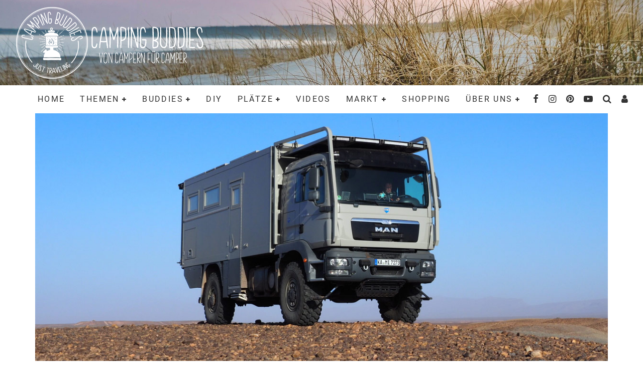

--- FILE ---
content_type: text/html; charset=UTF-8
request_url: https://www.campingbuddies.de/unicat-md57-gewaltiges-4x4-fernreisemobil-auf-man-basis/
body_size: 43421
content:
<!DOCTYPE html>
<html lang="de">
<head>
	<meta charset="UTF-8">
			<meta name="viewport" content="width=device-width, height=device-height, initial-scale=1.0, minimum-scale=1.0">
	
	<link rel="profile" href="http://gmpg.org/xfn/11">
	<meta name='robots' content='index, follow, max-image-preview:large, max-snippet:-1, max-video-preview:-1' />
<script type="text/javascript">
/* <![CDATA[ */
window.koko_analytics = {"url":"https:\/\/www.campingbuddies.de\/koko-analytics-collect.php","site_url":"https:\/\/www.campingbuddies.de","post_id":952,"path":"\/unicat-md57-gewaltiges-4x4-fernreisemobil-auf-man-basis\/","method":"fingerprint","use_cookie":false};
/* ]]> */
</script>

	<!-- This site is optimized with the Yoast SEO plugin v26.7 - https://yoast.com/wordpress/plugins/seo/ -->
	<title>Unicat MD57: Gewaltiges 4x4-Fernreisemobil auf MAN-Basis</title>
	<meta name="description" content="Mit dem allradgetriebenenen Unicat MD57 auf Basis des MAN TGM 18.340 sollen sich die letzten weißen Flecken auf den Kontinenten erkunden lassen." />
	<link rel="canonical" href="https://www.campingbuddies.de/unicat-md57-gewaltiges-4x4-fernreisemobil-auf-man-basis/" />
	<meta property="og:locale" content="de_DE" />
	<meta property="og:type" content="article" />
	<meta property="og:title" content="Unicat MD57: Gewaltiges 4x4-Fernreisemobil auf MAN-Basis" />
	<meta property="og:description" content="Mit dem allradgetriebenenen Unicat MD57 auf Basis des MAN TGM 18.340 sollen sich die letzten weißen Flecken auf den Kontinenten erkunden lassen." />
	<meta property="og:url" content="https://www.campingbuddies.de/unicat-md57-gewaltiges-4x4-fernreisemobil-auf-man-basis/" />
	<meta property="og:site_name" content="CampingBuddies - Von Campern für Camper" />
	<meta property="article:published_time" content="2018-02-27T05:15:16+00:00" />
	<meta property="article:modified_time" content="2022-01-13T14:49:54+00:00" />
	<meta property="og:image" content="https://www.campingbuddies.de/wp-content/uploads/2020/04/Unicat-MD57-1.jpg" />
	<meta property="og:image:width" content="1200" />
	<meta property="og:image:height" content="800" />
	<meta property="og:image:type" content="image/jpeg" />
	<meta name="author" content="Jan" />
	<meta name="twitter:card" content="summary_large_image" />
	<meta name="twitter:label1" content="Verfasst von" />
	<meta name="twitter:data1" content="Jan" />
	<meta name="twitter:label2" content="Geschätzte Lesezeit" />
	<meta name="twitter:data2" content="6 Minuten" />
	<script type="application/ld+json" class="yoast-schema-graph">{"@context":"https://schema.org","@graph":[{"@type":"Article","@id":"https://www.campingbuddies.de/unicat-md57-gewaltiges-4x4-fernreisemobil-auf-man-basis/#article","isPartOf":{"@id":"https://www.campingbuddies.de/unicat-md57-gewaltiges-4x4-fernreisemobil-auf-man-basis/"},"author":{"name":"Jan","@id":"https://www.campingbuddies.de/#/schema/person/2494ff3c9ed288992acaee287cca4808"},"headline":"Unicat MD57: Gewaltiges 4&#215;4-Fernreisemobil auf MAN-Basis","datePublished":"2018-02-27T05:15:16+00:00","dateModified":"2022-01-13T14:49:54+00:00","mainEntityOfPage":{"@id":"https://www.campingbuddies.de/unicat-md57-gewaltiges-4x4-fernreisemobil-auf-man-basis/"},"wordCount":596,"commentCount":0,"publisher":{"@id":"https://www.campingbuddies.de/#organization"},"image":{"@id":"https://www.campingbuddies.de/unicat-md57-gewaltiges-4x4-fernreisemobil-auf-man-basis/#primaryimage"},"thumbnailUrl":"https://www.campingbuddies.de/wp-content/uploads/2020/04/Unicat-MD57-1.jpg","keywords":["Expeditionsmobil","Fernreisemobil","LKW","Unicat"],"articleSection":["Offroad-Camper"],"inLanguage":"de","potentialAction":[{"@type":"CommentAction","name":"Comment","target":["https://www.campingbuddies.de/unicat-md57-gewaltiges-4x4-fernreisemobil-auf-man-basis/#respond"]}]},{"@type":"WebPage","@id":"https://www.campingbuddies.de/unicat-md57-gewaltiges-4x4-fernreisemobil-auf-man-basis/","url":"https://www.campingbuddies.de/unicat-md57-gewaltiges-4x4-fernreisemobil-auf-man-basis/","name":"Unicat MD57: Gewaltiges 4x4-Fernreisemobil auf MAN-Basis","isPartOf":{"@id":"https://www.campingbuddies.de/#website"},"primaryImageOfPage":{"@id":"https://www.campingbuddies.de/unicat-md57-gewaltiges-4x4-fernreisemobil-auf-man-basis/#primaryimage"},"image":{"@id":"https://www.campingbuddies.de/unicat-md57-gewaltiges-4x4-fernreisemobil-auf-man-basis/#primaryimage"},"thumbnailUrl":"https://www.campingbuddies.de/wp-content/uploads/2020/04/Unicat-MD57-1.jpg","datePublished":"2018-02-27T05:15:16+00:00","dateModified":"2022-01-13T14:49:54+00:00","description":"Mit dem allradgetriebenenen Unicat MD57 auf Basis des MAN TGM 18.340 sollen sich die letzten weißen Flecken auf den Kontinenten erkunden lassen.","breadcrumb":{"@id":"https://www.campingbuddies.de/unicat-md57-gewaltiges-4x4-fernreisemobil-auf-man-basis/#breadcrumb"},"inLanguage":"de","potentialAction":[{"@type":"ReadAction","target":["https://www.campingbuddies.de/unicat-md57-gewaltiges-4x4-fernreisemobil-auf-man-basis/"]}]},{"@type":"ImageObject","inLanguage":"de","@id":"https://www.campingbuddies.de/unicat-md57-gewaltiges-4x4-fernreisemobil-auf-man-basis/#primaryimage","url":"https://www.campingbuddies.de/wp-content/uploads/2020/04/Unicat-MD57-1.jpg","contentUrl":"https://www.campingbuddies.de/wp-content/uploads/2020/04/Unicat-MD57-1.jpg","width":1200,"height":800},{"@type":"BreadcrumbList","@id":"https://www.campingbuddies.de/unicat-md57-gewaltiges-4x4-fernreisemobil-auf-man-basis/#breadcrumb","itemListElement":[{"@type":"ListItem","position":1,"name":"Startseite","item":"https://www.campingbuddies.de/"},{"@type":"ListItem","position":2,"name":"Unicat MD57: Gewaltiges 4&#215;4-Fernreisemobil auf MAN-Basis"}]},{"@type":"WebSite","@id":"https://www.campingbuddies.de/#website","url":"https://www.campingbuddies.de/","name":"CampingBuddies - Von Campern für Camper","description":"News, Stories, Tests und Erfahrungsberichte","publisher":{"@id":"https://www.campingbuddies.de/#organization"},"potentialAction":[{"@type":"SearchAction","target":{"@type":"EntryPoint","urlTemplate":"https://www.campingbuddies.de/?s={search_term_string}"},"query-input":{"@type":"PropertyValueSpecification","valueRequired":true,"valueName":"search_term_string"}}],"inLanguage":"de"},{"@type":"Organization","@id":"https://www.campingbuddies.de/#organization","name":"CampingBuddies","url":"https://www.campingbuddies.de/","logo":{"@type":"ImageObject","inLanguage":"de","@id":"https://www.campingbuddies.de/#/schema/logo/image/","url":"https://www.campingbuddies.de/wp-content/uploads/2020/02/Sticker-Logo.png","contentUrl":"https://www.campingbuddies.de/wp-content/uploads/2020/02/Sticker-Logo.png","width":960,"height":960,"caption":"CampingBuddies"},"image":{"@id":"https://www.campingbuddies.de/#/schema/logo/image/"}},{"@type":"Person","@id":"https://www.campingbuddies.de/#/schema/person/2494ff3c9ed288992acaee287cca4808","name":"Jan","image":{"@type":"ImageObject","inLanguage":"de","@id":"https://www.campingbuddies.de/#/schema/person/image/","url":"https://www.campingbuddies.de/wp-content/uploads/2021/04/289030054_10227183572112659_8532528483807724305_n-e1681897970786-125x125.jpg","contentUrl":"https://www.campingbuddies.de/wp-content/uploads/2021/04/289030054_10227183572112659_8532528483807724305_n-e1681897970786-125x125.jpg","caption":"Jan"},"description":"Moin, ich bin Jan. Schon in der Uni-Zeit - Ende der 90er - habe ich von einem Wohnmobil geträumt. Damals habe ich mir erste Zeitschriften und Bücher angeschafft und mir vorgestellt, dass ich zusammen mit meiner besseren Hälfte durch die Lande reise. Doch die ersten Jahre mussten diverse VW Passat Variant als Reisemobil herhalten. Erst rund 20 Jahre später hat sich mein Traum erfüllt - und das gleich in doppelter Hinsicht. Denn nicht nur sind wir inzwischen mit der ganzen Familie in einem Eura Mobil-Camper (Freestyle von 2005) unterwegs. Auch das Schreiben hier bei den CampingBuddies macht extrem viel Freunde und bringt mich meinem Hobby noch näher.","sameAs":["https://www.campingbuddies.de/author/jan/","https://www.instagram.com/mortimer.morrison/"],"url":"https://www.campingbuddies.de/author/jan/"}]}</script>
	<!-- / Yoast SEO plugin. -->


<link rel="alternate" type="application/rss+xml" title="CampingBuddies - Von Campern für Camper &raquo; Feed" href="https://www.campingbuddies.de/feed/" />
<link rel="alternate" type="application/rss+xml" title="CampingBuddies - Von Campern für Camper &raquo; Kommentar-Feed" href="https://www.campingbuddies.de/comments/feed/" />
<script consent-skip-blocker="1" data-skip-lazy-load="js-extra"  data-cfasync="false">
(function(w,d){w[d]=w[d]||[];w.gtag=function(){w[d].push(arguments)}})(window,"dataLayer");
</script><script consent-skip-blocker="1" data-skip-lazy-load="js-extra"  data-cfasync="false">window.gtag && (()=>{gtag('set', 'url_passthrough', false);
gtag('set', 'ads_data_redaction', true);
for (const d of [{"ad_storage":"denied","ad_user_data":"denied","ad_personalization":"denied","analytics_storage":"denied","functionality_storage":"denied","personalization_storage":"denied","security_storage":"denied","wait_for_update":1000}]) {
	gtag('consent', 'default', d);
}})()</script><style>[consent-id]:not(.rcb-content-blocker):not([consent-transaction-complete]):not([consent-visual-use-parent^="children:"]):not([consent-confirm]){opacity:0!important;}
.rcb-content-blocker+.rcb-content-blocker-children-fallback~*{display:none!important;}</style><link rel="preload" href="https://www.campingbuddies.de/wp-content/b42d07be827d44e70def074ff61cc26c/dist/483818234.js?ver=d0a9e67d7481025d345fb9f698655441" as="script" />
<link rel="preload" href="https://www.campingbuddies.de/wp-content/b42d07be827d44e70def074ff61cc26c/dist/1069145849.js?ver=74fbdb39dad32617585001bcb9ba0209" as="script" />
<link rel="alternate" type="application/rss+xml" title="CampingBuddies - Von Campern für Camper &raquo; Unicat MD57: Gewaltiges 4&#215;4-Fernreisemobil auf MAN-Basis-Kommentar-Feed" href="https://www.campingbuddies.de/unicat-md57-gewaltiges-4x4-fernreisemobil-auf-man-basis/feed/" />
<script data-cfasync="false" type="text/javascript" defer src="https://www.campingbuddies.de/wp-content/b42d07be827d44e70def074ff61cc26c/dist/483818234.js?ver=d0a9e67d7481025d345fb9f698655441" id="real-cookie-banner-pro-vendor-real-cookie-banner-pro-banner-js"></script>
<script type="application/json" data-skip-lazy-load="js-extra" data-skip-moving="true" data-no-defer nitro-exclude data-alt-type="application/ld+json" data-dont-merge data-wpmeteor-nooptimize="true" data-cfasync="false" id="a963aaef43111bb90af63b927dc709adf1-js-extra">{"slug":"real-cookie-banner-pro","textDomain":"real-cookie-banner","version":"5.2.10","restUrl":"https:\/\/www.campingbuddies.de\/wp-json\/real-cookie-banner\/v1\/","restNamespace":"real-cookie-banner\/v1","restPathObfuscateOffset":"5c0c88ac153c8bd8","restRoot":"https:\/\/www.campingbuddies.de\/wp-json\/","restQuery":{"_v":"5.2.10","_locale":"user"},"restNonce":"699f1b54c3","restRecreateNonceEndpoint":"https:\/\/www.campingbuddies.de\/wp-admin\/admin-ajax.php?action=rest-nonce","publicUrl":"https:\/\/www.campingbuddies.de\/wp-content\/plugins\/real-cookie-banner-pro\/public\/","chunkFolder":"dist","chunksLanguageFolder":"https:\/\/www.campingbuddies.de\/wp-content\/languages\/mo-cache\/real-cookie-banner-pro\/","chunks":{"chunk-config-tab-blocker.lite.js":["de_DE-83d48f038e1cf6148175589160cda67e","de_DE-e5c2f3318cd06f18a058318f5795a54b","de_DE-76129424d1eb6744d17357561a128725","de_DE-d3d8ada331df664d13fa407b77bc690b"],"chunk-config-tab-blocker.pro.js":["de_DE-ddf5ae983675e7b6eec2afc2d53654a2","de_DE-487d95eea292aab22c80aa3ae9be41f0","de_DE-ab0e642081d4d0d660276c9cebfe9f5d","de_DE-0f5f6074a855fa677e6086b82145bd50"],"chunk-config-tab-consent.lite.js":["de_DE-3823d7521a3fc2857511061e0d660408"],"chunk-config-tab-consent.pro.js":["de_DE-9cb9ecf8c1e8ce14036b5f3a5e19f098"],"chunk-config-tab-cookies.lite.js":["de_DE-1a51b37d0ef409906245c7ed80d76040","de_DE-e5c2f3318cd06f18a058318f5795a54b","de_DE-76129424d1eb6744d17357561a128725"],"chunk-config-tab-cookies.pro.js":["de_DE-572ee75deed92e7a74abba4b86604687","de_DE-487d95eea292aab22c80aa3ae9be41f0","de_DE-ab0e642081d4d0d660276c9cebfe9f5d"],"chunk-config-tab-dashboard.lite.js":["de_DE-f843c51245ecd2b389746275b3da66b6"],"chunk-config-tab-dashboard.pro.js":["de_DE-ae5ae8f925f0409361cfe395645ac077"],"chunk-config-tab-import.lite.js":["de_DE-66df94240f04843e5a208823e466a850"],"chunk-config-tab-import.pro.js":["de_DE-e5fee6b51986d4ff7a051d6f6a7b076a"],"chunk-config-tab-licensing.lite.js":["de_DE-e01f803e4093b19d6787901b9591b5a6"],"chunk-config-tab-licensing.pro.js":["de_DE-4918ea9704f47c2055904e4104d4ffba"],"chunk-config-tab-scanner.lite.js":["de_DE-b10b39f1099ef599835c729334e38429"],"chunk-config-tab-scanner.pro.js":["de_DE-752a1502ab4f0bebfa2ad50c68ef571f"],"chunk-config-tab-settings.lite.js":["de_DE-37978e0b06b4eb18b16164a2d9c93a2c"],"chunk-config-tab-settings.pro.js":["de_DE-e59d3dcc762e276255c8989fbd1f80e3"],"chunk-config-tab-tcf.lite.js":["de_DE-4f658bdbf0aa370053460bc9e3cd1f69","de_DE-e5c2f3318cd06f18a058318f5795a54b","de_DE-d3d8ada331df664d13fa407b77bc690b"],"chunk-config-tab-tcf.pro.js":["de_DE-e1e83d5b8a28f1f91f63b9de2a8b181a","de_DE-487d95eea292aab22c80aa3ae9be41f0","de_DE-0f5f6074a855fa677e6086b82145bd50"]},"others":{"customizeValuesBanner":"{\"layout\":{\"type\":\"dialog\",\"maxHeightEnabled\":false,\"maxHeight\":740,\"dialogMaxWidth\":510,\"dialogPosition\":\"middleCenter\",\"dialogMargin\":[0,0,0,0],\"bannerPosition\":\"bottom\",\"bannerMaxWidth\":1024,\"dialogBorderRadius\":3,\"borderRadius\":5,\"animationIn\":\"none\",\"animationInDuration\":1000,\"animationInOnlyMobile\":false,\"animationOut\":\"none\",\"animationOutDuration\":500,\"animationOutOnlyMobile\":false,\"overlay\":true,\"overlayBg\":\"#000000\",\"overlayBgAlpha\":38,\"overlayBlur\":2},\"decision\":{\"acceptAll\":\"button\",\"acceptEssentials\":\"hide\",\"showCloseIcon\":false,\"acceptIndividual\":\"button\",\"buttonOrder\":\"all,essential,save,individual\",\"showGroups\":true,\"groupsFirstView\":false,\"saveButton\":\"always\"},\"design\":{\"bg\":\"#ffffff\",\"textAlign\":\"center\",\"linkTextDecoration\":\"underline\",\"borderWidth\":0,\"borderColor\":\"#ffffff\",\"fontSize\":13,\"fontColor\":\"#2b2b2b\",\"fontInheritFamily\":true,\"fontFamily\":\"Arial, Helvetica, sans-serif\",\"fontWeight\":\"normal\",\"boxShadowEnabled\":true,\"boxShadowOffsetX\":0,\"boxShadowOffsetY\":5,\"boxShadowBlurRadius\":13,\"boxShadowSpreadRadius\":0,\"boxShadowColor\":\"#000000\",\"boxShadowColorAlpha\":20},\"headerDesign\":{\"inheritBg\":true,\"bg\":\"#f4f4f4\",\"inheritTextAlign\":true,\"textAlign\":\"center\",\"padding\":[17,20,15,20],\"logo\":\"https:\\\/\\\/www.campingbuddies.de\\\/wp-content\\\/uploads\\\/2019\\\/09\\\/HP-Logo-CB.png\",\"logoRetina\":\"\",\"logoMaxHeight\":116,\"logoPosition\":\"left\",\"logoMargin\":[5,15,5,15],\"fontSize\":28,\"fontColor\":\"#2b2b2b\",\"fontInheritFamily\":false,\"fontFamily\":\"\\\"Comic Sans MS\\\", cursive, sans-serif\",\"fontWeight\":\"normal\",\"borderWidth\":1,\"borderColor\":\"#efefef\",\"logoFitDim\":[116,116]},\"bodyDesign\":{\"padding\":[15,20,10,20],\"descriptionInheritFontSize\":true,\"descriptionFontSize\":13,\"dottedGroupsInheritFontSize\":true,\"dottedGroupsFontSize\":13,\"dottedGroupsBulletColor\":\"#15779b\",\"teachingsInheritTextAlign\":true,\"teachingsTextAlign\":\"center\",\"teachingsSeparatorActive\":true,\"teachingsSeparatorWidth\":50,\"teachingsSeparatorHeight\":1,\"teachingsSeparatorColor\":\"#15779b\",\"teachingsInheritFontSize\":false,\"teachingsFontSize\":12,\"teachingsInheritFontColor\":false,\"teachingsFontColor\":\"#7c7c7c\",\"accordionMargin\":[10,0,5,0],\"accordionPadding\":[5,10,5,10],\"accordionArrowType\":\"outlined\",\"accordionArrowColor\":\"#15779b\",\"accordionBg\":\"#ffffff\",\"accordionActiveBg\":\"#f9f9f9\",\"accordionHoverBg\":\"#efefef\",\"accordionBorderWidth\":1,\"accordionBorderColor\":\"#efefef\",\"accordionTitleFontSize\":12,\"accordionTitleFontColor\":\"#2b2b2b\",\"accordionTitleFontWeight\":\"normal\",\"accordionDescriptionMargin\":[5,0,0,0],\"accordionDescriptionFontSize\":12,\"accordionDescriptionFontColor\":\"#828282\",\"accordionDescriptionFontWeight\":\"normal\",\"acceptAllOneRowLayout\":false,\"acceptAllPadding\":[10,10,10,10],\"acceptAllBg\":\"#1e73be\",\"acceptAllTextAlign\":\"center\",\"acceptAllFontSize\":18,\"acceptAllFontColor\":\"#ffffff\",\"acceptAllFontWeight\":\"normal\",\"acceptAllBorderWidth\":0,\"acceptAllBorderColor\":\"#000000\",\"acceptAllHoverBg\":\"#11607d\",\"acceptAllHoverFontColor\":\"#ffffff\",\"acceptAllHoverBorderColor\":\"#000000\",\"acceptEssentialsUseAcceptAll\":false,\"acceptEssentialsButtonType\":\"\",\"acceptEssentialsPadding\":[10,10,10,10],\"acceptEssentialsBg\":\"#1e73be\",\"acceptEssentialsTextAlign\":\"center\",\"acceptEssentialsFontSize\":16,\"acceptEssentialsFontColor\":\"#ffffff\",\"acceptEssentialsFontWeight\":\"normal\",\"acceptEssentialsBorderWidth\":0,\"acceptEssentialsBorderColor\":\"#000000\",\"acceptEssentialsHoverBg\":\"#e8e8e8\",\"acceptEssentialsHoverFontColor\":\"#000000\",\"acceptEssentialsHoverBorderColor\":\"#000000\",\"acceptIndividualPadding\":[0,5,0,5],\"acceptIndividualBg\":\"#1e73be\",\"acceptIndividualTextAlign\":\"center\",\"acceptIndividualFontSize\":18,\"acceptIndividualFontColor\":\"#ffffff\",\"acceptIndividualFontWeight\":\"normal\",\"acceptIndividualBorderWidth\":9,\"acceptIndividualBorderColor\":\"#1e73be\",\"acceptIndividualHoverBg\":\"#11607d\",\"acceptIndividualHoverFontColor\":\"#ffffff\",\"acceptIndividualHoverBorderColor\":\"#11607d\"},\"footerDesign\":{\"poweredByLink\":true,\"inheritBg\":false,\"bg\":\"#fcfcfc\",\"inheritTextAlign\":true,\"textAlign\":\"center\",\"padding\":[10,20,15,20],\"fontSize\":14,\"fontColor\":\"#7c7c7c\",\"fontInheritFamily\":true,\"fontFamily\":\"Arial, Helvetica, sans-serif\",\"fontWeight\":\"normal\",\"hoverFontColor\":\"#2b2b2b\",\"borderWidth\":1,\"borderColor\":\"#efefef\",\"languageSwitcher\":\"flags\"},\"texts\":{\"headline\":\"Wir lieben Cookies :-) \",\"description\":\"<span style=\\\"font-family: 'comic sans ms', sans-serif\\\"><strong>Unterst\\u00fctze uns, hilf uns besser zu werden und klicke auf \\\"Alle akzeptieren\\\", denn nur so k\\u00f6nnen wir euren Besuch analysieren und unseren Inhalt immer besser an eure W\\u00fcnsche anpassen!<\\\/strong><br \\\/><br \\\/>Darum: Wir verwenden Cookies und \\u00e4hnliche Technologien auf unserer Website und verarbeiten personenbezogene Daten \\u00fcber dich. Wir teilen diese Daten auch mit Dritten. Die Datenverarbeitung kann nur mit deiner Einwilligung erfolgen, Deine Einwilligung kannst du in der Datenschutzerkl\\u00e4rung zu einem sp\\u00e4teren Zeitpunkt \\u00e4ndern oder widerrufen.<\\\/span>\",\"acceptAll\":\"Alle akzeptieren\",\"acceptEssentials\":\"Seite eingeschr\\u00e4nkt nutzen\",\"acceptIndividual\":\"Einstellungen oder ablehnen \",\"poweredBy\":\"1\",\"dataProcessingInUnsafeCountries\":\"Einige Dienste verarbeiten personenbezogene Daten in unsicheren Drittl\\u00e4ndern. Indem du in die Nutzung dieser Services einwilligst, erkl\\u00e4rst du dich auch mit der Verarbeitung deiner Daten in diesen unsicheren Drittl\\u00e4ndern gem\\u00e4\\u00df {{legalBasis}} einverstanden. Dies birgt das Risiko, dass deine Daten von Beh\\u00f6rden zu Kontroll- und \\u00dcberwachungszwecken verarbeitet werden, m\\u00f6glicherweise ohne die M\\u00f6glichkeit eines Rechtsbehelfs.\",\"ageNoticeBanner\":\"<span style=\\\"font-family: 'comic sans ms', sans-serif\\\">Du bist unter {{minAge}} Jahre alt? Dann kannst du nicht in optionale Services einwilligen. Du kannst deine Eltern oder Erziehungsberechtigten bitten, mit dir in diese Services einzuwilligen.<\\\/span>\",\"ageNoticeBlocker\":\"<span style=\\\"font-family: 'comic sans ms', sans-serif\\\">Du bist unter {{minAge}} Jahre alt? Leider darfst du diesem Service nicht selbst zustimmen, um diese Inhalte zu sehen. Bitte deine Eltern oder Erziehungsberechtigten, dem Service mit dir zuzustimmen!<\\\/span>\",\"listServicesNotice\":\"Wenn du alle Services akzeptierst, erlaubst du, dass {{services}} geladen werden. Diese sind nach ihrem Zweck in Gruppen {{serviceGroups}} unterteilt (Zugeh\\u00f6rigkeit durch hochgestellte Zahlen gekennzeichnet).\",\"listServicesLegitimateInterestNotice\":\"Au\\u00dferdem werden die {{services}} auf der Grundlage eines berechtigten Interesses geladen.\",\"tcfStacksCustomName\":\"Services mit verschiedenen Zwecken au\\u00dferhalb des TCF-Standards\",\"tcfStacksCustomDescription\":\"Services, die Einwilligungen nicht \\u00fcber den TCF-Standard, sondern \\u00fcber andere Technologien teilen. Diese werden nach ihrem Zweck in mehrere Gruppen unterteilt. Einige davon werden aufgrund eines berechtigten Interesses genutzt (z.B. Gefahrenabwehr), andere werden nur mit deiner Einwilligung genutzt. Details zu den einzelnen Gruppen und Zwecken der Services findest du in den individuellen Privatsph\\u00e4re-Einstellungen.\",\"consentForwardingExternalHosts\":\"Deine Einwilligung gilt auch auf {{websites}}.\",\"blockerHeadline\":\"{{name}} aufgrund von Privatsph\\u00e4re-Einstellungen blockiert\",\"blockerLinkShowMissing\":\"Zeige alle Services, denen du noch zustimmen musst\",\"blockerLoadButton\":\"Erforderliche Services akzeptieren und Inhalte laden\",\"blockerAcceptInfo\":\"<span style=\\\"font-family: 'comic sans ms', sans-serif\\\">Wenn du die blockierten Inhalte l\\u00e4dst, werden deine Datenschutzeinstellungen angepasst. Inhalte aus diesem Service werden in Zukunft nicht mehr blockiert. Du hast das Recht, deine Entscheidung jederzeit zu widerrufen oder zu \\u00e4ndern.<\\\/span>\",\"stickyHistory\":\"Historie der Privatsph\\u00e4re-Einstellungen\",\"stickyRevoke\":\"Einwilligungen widerrufen\",\"stickyRevokeSuccessMessage\":\"Du hast die Einwilligung f\\u00fcr Services mit dessen Cookies und Verarbeitung personenbezogener Daten erfolgreich widerrufen. Die Seite wird jetzt neu geladen!\",\"stickyChange\":\"Privatsph\\u00e4re-Einstellungen \\u00e4ndern\"},\"individualLayout\":{\"inheritDialogMaxWidth\":false,\"dialogMaxWidth\":970,\"inheritBannerMaxWidth\":true,\"bannerMaxWidth\":1980,\"descriptionTextAlign\":\"left\"},\"group\":{\"checkboxBg\":\"#f0f0f0\",\"checkboxBorderWidth\":1,\"checkboxBorderColor\":\"#d2d2d2\",\"checkboxActiveColor\":\"#ffffff\",\"checkboxActiveBg\":\"#15779b\",\"checkboxActiveBorderColor\":\"#11607d\",\"groupInheritBg\":true,\"groupBg\":\"#f4f4f4\",\"groupPadding\":[15,15,15,15],\"groupSpacing\":10,\"groupBorderRadius\":5,\"groupBorderWidth\":1,\"groupBorderColor\":\"#f4f4f4\",\"headlineFontSize\":16,\"headlineFontWeight\":\"normal\",\"headlineFontColor\":\"#2b2b2b\",\"descriptionFontSize\":14,\"descriptionFontColor\":\"#7c7c7c\",\"linkColor\":\"#7c7c7c\",\"linkHoverColor\":\"#2b2b2b\",\"detailsHideLessRelevant\":true},\"saveButton\":{\"useAcceptAll\":false,\"type\":\"button\",\"padding\":[10,10,10,10],\"bg\":\"#efefef\",\"textAlign\":\"center\",\"fontSize\":16,\"fontColor\":\"#0a0a0a\",\"fontWeight\":\"normal\",\"borderWidth\":0,\"borderColor\":\"#000000\",\"hoverBg\":\"#e8e8e8\",\"hoverFontColor\":\"#000000\",\"hoverBorderColor\":\"#000000\"},\"individualTexts\":{\"headline\":\"Individuelle Privatsph\\u00e4re-Einstellungen\",\"description\":\"Wir verwenden Cookies und \\u00e4hnliche Technologien auf unserer Website und verarbeiten personenbezogene Daten (z.B. deine IP-Adresse) \\u00fcber dich. Wir teilen diese Daten auch mit Dritten. Die Datenverarbeitung kann mit deiner Einwilligung oder auf der Grundlage eines berechtigten Interesses erfolgen, dem du widersprechen kannst. Du hast das Recht, nur in essenzielle Services einzuwilligen und deine Einwilligung zu einem sp\\u00e4teren Zeitpunkt in der Datenschutzerkl\\u00e4rung zu \\u00e4ndern oder zu widerrufen. Nachfolgend findest du eine \\u00dcbersicht \\u00fcber alle Services, die von dieser Website genutzt werden. Du kannst detaillierte Informationen zu jedem Service einsehen und diesen einzeln zustimmen oder von deinem Widerspruchsrecht Gebrauch machen.\",\"save\":\"Individuelle Auswahlen speichern\",\"showMore\":\"Service-Informationen anzeigen\",\"hideMore\":\"Service-Informationen ausblenden\",\"postamble\":\"\"},\"mobile\":{\"enabled\":true,\"maxHeight\":400,\"hideHeader\":false,\"alignment\":\"bottom\",\"scalePercent\":90,\"scalePercentVertical\":-50},\"sticky\":{\"enabled\":false,\"animationsEnabled\":true,\"alignment\":\"left\",\"bubbleBorderRadius\":50,\"icon\":\"fingerprint\",\"iconCustom\":\"\",\"iconCustomRetina\":\"\",\"iconSize\":30,\"iconColor\":\"#ffffff\",\"bubbleMargin\":[10,20,20,20],\"bubblePadding\":15,\"bubbleBg\":\"#15779b\",\"bubbleBorderWidth\":0,\"bubbleBorderColor\":\"#10556f\",\"boxShadowEnabled\":true,\"boxShadowOffsetX\":0,\"boxShadowOffsetY\":2,\"boxShadowBlurRadius\":5,\"boxShadowSpreadRadius\":1,\"boxShadowColor\":\"#105b77\",\"boxShadowColorAlpha\":40,\"bubbleHoverBg\":\"#ffffff\",\"bubbleHoverBorderColor\":\"#000000\",\"hoverIconColor\":\"#000000\",\"hoverIconCustom\":\"\",\"hoverIconCustomRetina\":\"\",\"menuFontSize\":16,\"menuBorderRadius\":5,\"menuItemSpacing\":10,\"menuItemPadding\":[5,10,5,10]},\"customCss\":{\"css\":\"\",\"antiAdBlocker\":\"y\"}}","isPro":true,"showProHints":false,"proUrl":"https:\/\/devowl.io\/de\/go\/real-cookie-banner?source=rcb-lite","showLiteNotice":false,"frontend":{"groups":"[{\"id\":469,\"name\":\"Essenziell\",\"slug\":\"essenziell\",\"description\":\"Essenzielle Services sind f\\u00fcr die grundlegende Funktionalit\\u00e4t der Website erforderlich. Sie enthalten nur technisch notwendige Services. Diesen Services kann nicht widersprochen werden.\",\"isEssential\":true,\"isDefault\":true,\"items\":[{\"id\":3800,\"name\":\"Real Cookie Banner\",\"purpose\":\"Real Cookie Banner bittet Website-Besucher um die Einwilligung zum Setzen von Cookies und zur Verarbeitung personenbezogener Daten. Dazu wird jedem Website-Besucher eine UUID (pseudonyme Identifikation des Nutzers) zugewiesen, die bis zum Ablauf des Cookies zur Speicherung der Einwilligung g\\u00fcltig ist. Cookies werden dazu verwendet, um zu testen, ob Cookies gesetzt werden k\\u00f6nnen, um Referenz auf die dokumentierte Einwilligung zu speichern, um zu speichern, in welche Services aus welchen Service-Gruppen der Besucher eingewilligt hat, und, falls Einwilligung nach dem Transparency & Consent Framework (TCF) eingeholt werden, um die Einwilligungen in TCF Partner, Zwecke, besondere Zwecke, Funktionen und besondere Funktionen zu speichern. Im Rahmen der Darlegungspflicht nach DSGVO wird die erhobene Einwilligung vollumf\\u00e4nglich dokumentiert. Dazu z\\u00e4hlt neben den Services und Service-Gruppen, in welche der Besucher eingewilligt hat, und falls Einwilligung nach dem TCF Standard eingeholt werden, in welche TCF Partner, Zwecke und Funktionen der Besucher eingewilligt hat, alle Einstellungen des Cookie Banners zum Zeitpunkt der Einwilligung als auch die technischen Umst\\u00e4nde (z.B. Gr\\u00f6\\u00dfe des Sichtbereichs bei der Einwilligung) und die Nutzerinteraktionen (z.B. Klick auf Buttons), die zur Einwilligung gef\\u00fchrt haben. Die Einwilligung wird pro Sprache einmal erhoben.\",\"providerContact\":{\"phone\":\"\",\"email\":\"\",\"link\":\"\"},\"isProviderCurrentWebsite\":true,\"provider\":\"CampingBuddies\",\"uniqueName\":\"real-cookie-banner\",\"isEmbeddingOnlyExternalResources\":false,\"legalBasis\":\"legal-requirement\",\"dataProcessingInCountries\":[],\"dataProcessingInCountriesSpecialTreatments\":[],\"technicalDefinitions\":[{\"type\":\"http\",\"name\":\"real_cookie_banner*\",\"host\":\".campingbuddies.de\",\"duration\":365,\"durationUnit\":\"d\",\"isSessionDuration\":false,\"purpose\":\"Eindeutiger Identifikator f\\u00fcr die Einwilligung, aber nicht f\\u00fcr den Website-Besucher. Revisionshash f\\u00fcr die Einstellungen des Cookie-Banners (Texte, Farben, Funktionen, Servicegruppen, Dienste, Content Blocker usw.). IDs f\\u00fcr eingewilligte Services und Service-Gruppen.\"},{\"type\":\"http\",\"name\":\"real_cookie_banner*-tcf\",\"host\":\".campingbuddies.de\",\"duration\":365,\"durationUnit\":\"d\",\"isSessionDuration\":false,\"purpose\":\"Im Rahmen von TCF gesammelte Einwilligungen, die im TC-String-Format gespeichert werden, einschlie\\u00dflich TCF-Vendoren, -Zwecke, -Sonderzwecke, -Funktionen und -Sonderfunktionen.\"},{\"type\":\"http\",\"name\":\"real_cookie_banner*-gcm\",\"host\":\".campingbuddies.de\",\"duration\":365,\"durationUnit\":\"d\",\"isSessionDuration\":false,\"purpose\":\"Die im Google Consent Mode gesammelten Einwilligungen in die verschiedenen Einwilligungstypen (Zwecke) werden f\\u00fcr alle mit dem Google Consent Mode kompatiblen Services gespeichert.\"},{\"type\":\"http\",\"name\":\"real_cookie_banner-test\",\"host\":\".campingbuddies.de\",\"duration\":365,\"durationUnit\":\"d\",\"isSessionDuration\":false,\"purpose\":\"Cookie, der gesetzt wurde, um die Funktionalit\\u00e4t von HTTP-Cookies zu testen. Wird sofort nach dem Test gel\\u00f6scht.\"},{\"type\":\"local\",\"name\":\"real_cookie_banner*\",\"host\":\"https:\\\/\\\/www.campingbuddies.de\",\"duration\":1,\"durationUnit\":\"d\",\"isSessionDuration\":false,\"purpose\":\"Eindeutiger Identifikator f\\u00fcr die Einwilligung, aber nicht f\\u00fcr den Website-Besucher. Revisionshash f\\u00fcr die Einstellungen des Cookie-Banners (Texte, Farben, Funktionen, Service-Gruppen, Services, Content Blocker usw.). IDs f\\u00fcr eingewilligte Services und Service-Gruppen. Wird nur solange gespeichert, bis die Einwilligung auf dem Website-Server dokumentiert ist.\"},{\"type\":\"local\",\"name\":\"real_cookie_banner*-tcf\",\"host\":\"https:\\\/\\\/www.campingbuddies.de\",\"duration\":1,\"durationUnit\":\"d\",\"isSessionDuration\":false,\"purpose\":\"Im Rahmen von TCF gesammelte Einwilligungen werden im TC-String-Format gespeichert, einschlie\\u00dflich TCF Vendoren, Zwecke, besondere Zwecke, Funktionen und besondere Funktionen. Wird nur solange gespeichert, bis die Einwilligung auf dem Website-Server dokumentiert ist.\"},{\"type\":\"local\",\"name\":\"real_cookie_banner*-gcm\",\"host\":\"https:\\\/\\\/www.campingbuddies.de\",\"duration\":1,\"durationUnit\":\"d\",\"isSessionDuration\":false,\"purpose\":\"Im Rahmen des Google Consent Mode erfasste Einwilligungen werden f\\u00fcr alle mit dem Google Consent Mode kompatiblen Services in Einwilligungstypen (Zwecke) gespeichert. Wird nur solange gespeichert, bis die Einwilligung auf dem Website-Server dokumentiert ist.\"},{\"type\":\"local\",\"name\":\"real_cookie_banner-consent-queue*\",\"host\":\"https:\\\/\\\/www.campingbuddies.de\",\"duration\":1,\"durationUnit\":\"d\",\"isSessionDuration\":false,\"purpose\":\"Lokale Zwischenspeicherung (Caching) der Auswahl im Cookie-Banner, bis der Server die Einwilligung dokumentiert; Dokumentation periodisch oder bei Seitenwechseln versucht, wenn der Server nicht verf\\u00fcgbar oder \\u00fcberlastet ist.\"}],\"codeDynamics\":[],\"providerPrivacyPolicyUrl\":\"https:\\\/\\\/www.campingbuddies.de\\\/datenschutzerklaerung\\\/\",\"providerLegalNoticeUrl\":\"\",\"tagManagerOptInEventName\":\"\",\"tagManagerOptOutEventName\":\"\",\"googleConsentModeConsentTypes\":[],\"executePriority\":10,\"codeOptIn\":\"\",\"executeCodeOptInWhenNoTagManagerConsentIsGiven\":false,\"codeOptOut\":\"\",\"executeCodeOptOutWhenNoTagManagerConsentIsGiven\":false,\"deleteTechnicalDefinitionsAfterOptOut\":false,\"codeOnPageLoad\":\"\",\"presetId\":\"real-cookie-banner\"}]},{\"id\":470,\"name\":\"Funktional\",\"slug\":\"funktional\",\"description\":\"Funktionale Services sind notwendig, um \\u00fcber die wesentliche Funktionalit\\u00e4t der Website hinausgehende Features wie h\\u00fcbschere Schriftarten, Videowiedergabe oder interaktive Web 2.0-Features bereitzustellen. Inhalte von z.B. Video- und Social Media-Plattformen sind standardm\\u00e4\\u00dfig gesperrt und k\\u00f6nnen zugestimmt werden. Wenn dem Service zugestimmt wird, werden diese Inhalte automatisch ohne weitere manuelle Einwilligung geladen.\",\"isEssential\":false,\"isDefault\":true,\"items\":[{\"id\":3804,\"name\":\"YouTube\",\"purpose\":\"YouTube erm\\u00f6glicht die direkte Einbettung von auf youtube.com ver\\u00f6ffentlichten Inhalten in Websites. Die Cookies werden verwendet, um besuchte Websites und detaillierte Statistiken \\u00fcber das Nutzerverhalten zu sammeln. Diese Daten k\\u00f6nnen mit den Daten der auf youtube.com und google.com angemeldeten Nutzer verkn\\u00fcpft werden.\",\"providerContact\":{\"phone\":\"\",\"email\":\"\",\"link\":\"\"},\"isProviderCurrentWebsite\":false,\"provider\":\"Google Ireland Limited\",\"uniqueName\":\"youtube\",\"isEmbeddingOnlyExternalResources\":false,\"legalBasis\":\"consent\",\"dataProcessingInCountries\":[\"US\"],\"dataProcessingInCountriesSpecialTreatments\":[],\"technicalDefinitions\":[{\"type\":\"http\",\"name\":\"SIDCC\",\"host\":\".youtube.com\",\"duration\":1,\"durationUnit\":\"y\",\"isSessionDuration\":false,\"purpose\":\"\"},{\"type\":\"http\",\"name\":\"__Secure-3PAPISID\",\"host\":\".youtube.com\",\"duration\":2,\"durationUnit\":\"y\",\"isSessionDuration\":false,\"purpose\":\"\"},{\"type\":\"http\",\"name\":\"__Secure-APISID\",\"host\":\".youtube.com\",\"duration\":1,\"durationUnit\":\"mo\",\"isSessionDuration\":false,\"purpose\":\"\"},{\"type\":\"http\",\"name\":\"__Secure-SSID\",\"host\":\".youtube.com\",\"duration\":1,\"durationUnit\":\"mo\",\"isSessionDuration\":false,\"purpose\":\"\"},{\"type\":\"http\",\"name\":\"__Secure-HSID\",\"host\":\".youtube.com\",\"duration\":1,\"durationUnit\":\"mo\",\"isSessionDuration\":false,\"purpose\":\"\"},{\"type\":\"http\",\"name\":\"APISID\",\"host\":\".youtube.com\",\"duration\":6,\"durationUnit\":\"mo\",\"isSessionDuration\":false,\"purpose\":\"\"},{\"type\":\"http\",\"name\":\"__Secure-3PSID\",\"host\":\".youtube.com\",\"duration\":6,\"durationUnit\":\"mo\",\"isSessionDuration\":false,\"purpose\":\"\"},{\"type\":\"http\",\"name\":\"SAPISID\",\"host\":\".youtube.com\",\"duration\":2,\"durationUnit\":\"y\",\"isSessionDuration\":false,\"purpose\":\"\"},{\"type\":\"http\",\"name\":\"HSID\",\"host\":\".youtube.com\",\"duration\":6,\"durationUnit\":\"mo\",\"isSessionDuration\":false,\"purpose\":\"\"},{\"type\":\"http\",\"name\":\"SSID\",\"host\":\".youtube.com\",\"duration\":2,\"durationUnit\":\"y\",\"isSessionDuration\":false,\"purpose\":\"\"},{\"type\":\"http\",\"name\":\"SID\",\"host\":\".youtube.com\",\"duration\":6,\"durationUnit\":\"mo\",\"isSessionDuration\":false,\"purpose\":\"\"},{\"type\":\"http\",\"name\":\"1P_JAR\",\"host\":\".youtube.com\",\"duration\":1,\"durationUnit\":\"mo\",\"isSessionDuration\":false,\"purpose\":\"\"},{\"type\":\"http\",\"name\":\"SEARCH_SAMESITE\",\"host\":\".youtube.com\",\"duration\":6,\"durationUnit\":\"mo\",\"isSessionDuration\":false,\"purpose\":\"\"},{\"type\":\"http\",\"name\":\"CONSENT\",\"host\":\".youtube.com\",\"duration\":6,\"durationUnit\":\"y\",\"isSessionDuration\":false,\"purpose\":\"\"},{\"type\":\"http\",\"name\":\"YSC\",\"host\":\".youtube.com\",\"duration\":0,\"durationUnit\":\"y\",\"isSessionDuration\":true,\"purpose\":\"\"},{\"type\":\"http\",\"name\":\"SIDCC\",\"host\":\".youtube.com\",\"duration\":6,\"durationUnit\":\"mo\",\"isSessionDuration\":false,\"purpose\":\"\"},{\"type\":\"http\",\"name\":\"LOGIN_INFO\",\"host\":\".youtube.com\",\"duration\":2,\"durationUnit\":\"y\",\"isSessionDuration\":false,\"purpose\":\"\"},{\"type\":\"http\",\"name\":\"HSID\",\"host\":\".youtube.com\",\"duration\":2,\"durationUnit\":\"y\",\"isSessionDuration\":false,\"purpose\":\"\"},{\"type\":\"http\",\"name\":\"VISITOR_INFO1_LIVE\",\"host\":\".youtube.com\",\"duration\":6,\"durationUnit\":\"mo\",\"isSessionDuration\":false,\"purpose\":\"\"},{\"type\":\"http\",\"name\":\"__Secure-3PAPISID\",\"host\":\".youtube.com\",\"duration\":6,\"durationUnit\":\"mo\",\"isSessionDuration\":false,\"purpose\":\"\"},{\"type\":\"http\",\"name\":\"CONSENT\",\"host\":\".youtube.com\",\"duration\":18,\"durationUnit\":\"y\",\"isSessionDuration\":false,\"purpose\":\"\"},{\"type\":\"http\",\"name\":\"SSID\",\"host\":\".youtube.com\",\"duration\":6,\"durationUnit\":\"mo\",\"isSessionDuration\":false,\"purpose\":\"\"},{\"type\":\"http\",\"name\":\"__Secure-SSID\",\"host\":\".youtube.com\",\"duration\":1,\"durationUnit\":\"mo\",\"isSessionDuration\":false,\"purpose\":\"\"},{\"type\":\"http\",\"name\":\"__Secure-APISID\",\"host\":\".youtube.com\",\"duration\":1,\"durationUnit\":\"mo\",\"isSessionDuration\":false,\"purpose\":\"\"},{\"type\":\"http\",\"name\":\"__Secure-HSID\",\"host\":\".youtube.com\",\"duration\":1,\"durationUnit\":\"mo\",\"isSessionDuration\":false,\"purpose\":\"\"},{\"type\":\"http\",\"name\":\"SAPISID\",\"host\":\".youtube.com\",\"duration\":6,\"durationUnit\":\"mo\",\"isSessionDuration\":false,\"purpose\":\"\"},{\"type\":\"http\",\"name\":\"APISID\",\"host\":\".youtube.com\",\"duration\":2,\"durationUnit\":\"y\",\"isSessionDuration\":false,\"purpose\":\"\"},{\"type\":\"http\",\"name\":\"__Secure-3PSID\",\"host\":\".youtube.com\",\"duration\":2,\"durationUnit\":\"y\",\"isSessionDuration\":false,\"purpose\":\"\"},{\"type\":\"http\",\"name\":\"PREF\",\"host\":\".youtube.com\",\"duration\":8,\"durationUnit\":\"mo\",\"isSessionDuration\":false,\"purpose\":\"\"},{\"type\":\"http\",\"name\":\"SID\",\"host\":\".youtube.com\",\"duration\":2,\"durationUnit\":\"y\",\"isSessionDuration\":false,\"purpose\":\"\"},{\"type\":\"http\",\"name\":\"s_gl\",\"host\":\".youtube.com\",\"duration\":0,\"durationUnit\":\"y\",\"isSessionDuration\":true,\"purpose\":\"\"},{\"type\":\"http\",\"name\":\"SIDCC\",\"host\":\".google.com\",\"duration\":1,\"durationUnit\":\"y\",\"isSessionDuration\":false,\"purpose\":\"\"},{\"type\":\"http\",\"name\":\"__Secure-3PAPISID\",\"host\":\".google.com\",\"duration\":2,\"durationUnit\":\"y\",\"isSessionDuration\":false,\"purpose\":\"\"},{\"type\":\"http\",\"name\":\"SAPISID\",\"host\":\".google.com\",\"duration\":2,\"durationUnit\":\"y\",\"isSessionDuration\":false,\"purpose\":\"\"},{\"type\":\"http\",\"name\":\"APISID\",\"host\":\".google.com\",\"duration\":2,\"durationUnit\":\"y\",\"isSessionDuration\":false,\"purpose\":\"\"},{\"type\":\"http\",\"name\":\"SSID\",\"host\":\".google.com\",\"duration\":2,\"durationUnit\":\"y\",\"isSessionDuration\":false,\"purpose\":\"\"},{\"type\":\"http\",\"name\":\"HSID\",\"host\":\".google.com\",\"duration\":2,\"durationUnit\":\"y\",\"isSessionDuration\":false,\"purpose\":\"\"},{\"type\":\"http\",\"name\":\"__Secure-3PSID\",\"host\":\".google.com\",\"duration\":2,\"durationUnit\":\"y\",\"isSessionDuration\":false,\"purpose\":\"\"},{\"type\":\"http\",\"name\":\"SID\",\"host\":\".google.com\",\"duration\":2,\"durationUnit\":\"y\",\"isSessionDuration\":false,\"purpose\":\"\"},{\"type\":\"http\",\"name\":\"CONSENT\",\"host\":\".google.com\",\"duration\":18,\"durationUnit\":\"y\",\"isSessionDuration\":false,\"purpose\":\"\"},{\"type\":\"http\",\"name\":\"NID\",\"host\":\".google.com\",\"duration\":6,\"durationUnit\":\"mo\",\"isSessionDuration\":false,\"purpose\":\"\"},{\"type\":\"http\",\"name\":\"1P_JAR\",\"host\":\".google.com\",\"duration\":1,\"durationUnit\":\"mo\",\"isSessionDuration\":false,\"purpose\":\"\"},{\"type\":\"http\",\"name\":\"DV\",\"host\":\"www.google.com\",\"duration\":1,\"durationUnit\":\"m\",\"isSessionDuration\":false,\"purpose\":\"\"}],\"codeDynamics\":[],\"providerPrivacyPolicyUrl\":\"https:\\\/\\\/policies.google.com\\\/privacy\",\"providerLegalNoticeUrl\":\"\",\"tagManagerOptInEventName\":\"\",\"tagManagerOptOutEventName\":\"\",\"googleConsentModeConsentTypes\":[],\"executePriority\":10,\"codeOptIn\":\"\",\"executeCodeOptInWhenNoTagManagerConsentIsGiven\":false,\"codeOptOut\":\"\",\"executeCodeOptOutWhenNoTagManagerConsentIsGiven\":false,\"deleteTechnicalDefinitionsAfterOptOut\":false,\"codeOnPageLoad\":\"\",\"presetId\":\"youtube\"}]},{\"id\":471,\"name\":\"Statistik\",\"slug\":\"statistik\",\"description\":\"Statistik-Services werden ben\\u00f6tigt, um pseudonymisierte Daten \\u00fcber die Besucher der Website zu sammeln. Die Daten erm\\u00f6glichen es uns, die Besucher besser zu verstehen und die Website zu optimieren.\",\"isEssential\":false,\"isDefault\":true,\"items\":[{\"id\":695795,\"name\":\"Google Analytics\",\"purpose\":\"Google Analytics ist ein Dienst zur Erstellung detaillierter Statistiken zum Nutzerverhalten auf der Website. Die Cookies werden verwendet, um Benutzer zu unterscheiden, kampagnenbezogene Informationen f\\u00fcr und von dem Benutzer zu speichern und um Daten aus mehreren Seitenaufrufen zu verkn\\u00fcpfen.\",\"providerContact\":{\"phone\":\"+1 650 253 0000\",\"email\":\"dpo-google@google.com\",\"link\":\"https:\\\/\\\/support.google.com\\\/\"},\"isProviderCurrentWebsite\":false,\"provider\":\"Google Ireland Limited, Gordon House, Barrow Street, Dublin 4, Irland\",\"uniqueName\":\"google-analytics-analytics-4\",\"isEmbeddingOnlyExternalResources\":false,\"legalBasis\":\"consent\",\"dataProcessingInCountries\":[\"US\",\"IE\",\"AU\",\"BE\",\"BR\",\"CA\",\"CL\",\"FI\",\"FR\",\"DE\",\"HK\",\"IN\",\"ID\",\"IL\",\"IT\",\"JP\",\"KR\",\"NL\",\"PL\",\"QA\",\"SG\",\"ES\",\"CH\",\"TW\",\"GB\"],\"dataProcessingInCountriesSpecialTreatments\":[\"standard-contractual-clauses\",\"provider-is-self-certified-trans-atlantic-data-privacy-framework\"],\"technicalDefinitions\":[{\"type\":\"http\",\"name\":\"_ga\",\"host\":\".campingbuddies.de\",\"duration\":2,\"durationUnit\":\"y\",\"isSessionDuration\":false,\"purpose\":\"\"},{\"type\":\"http\",\"name\":\"_ga_*\",\"host\":\".campingbuddies.de\",\"duration\":2,\"durationUnit\":\"y\",\"isSessionDuration\":false,\"purpose\":\"\"}],\"codeDynamics\":{\"gaMeasurementId\":\"G-T1GD5V2RHV\"},\"providerPrivacyPolicyUrl\":\"https:\\\/\\\/policies.google.com\\\/privacy\",\"providerLegalNoticeUrl\":\"https:\\\/\\\/www.google.de\\\/contact\\\/impressum.html\",\"tagManagerOptInEventName\":\"\",\"tagManagerOptOutEventName\":\"\",\"googleConsentModeConsentTypes\":[\"ad_personalization\"],\"executePriority\":10,\"codeOptIn\":\"base64-encoded:[base64]\",\"executeCodeOptInWhenNoTagManagerConsentIsGiven\":false,\"codeOptOut\":\"\",\"executeCodeOptOutWhenNoTagManagerConsentIsGiven\":false,\"deleteTechnicalDefinitionsAfterOptOut\":true,\"codeOnPageLoad\":\"base64-encoded:PHNjcmlwdD4KKGZ1bmN0aW9uKHcsZCl7d1tkXT13W2RdfHxbXTt3Lmd0YWc9ZnVuY3Rpb24oKXt3W2RdLnB1c2goYXJndW1lbnRzKX19KSh3aW5kb3csImRhdGFMYXllciIpOwo8L3NjcmlwdD4=\",\"presetId\":\"google-analytics-analytics-4\"}]},{\"id\":472,\"name\":\"Marketing\",\"slug\":\"marketing\",\"description\":\"Marketing Services werden von uns und Dritten genutzt, um das Verhalten einzelner Nutzer aufzuzeichnen, die gesammelten Daten zu analysieren und z.B. personalisierte Werbung anzuzeigen. Diese Services erm\\u00f6glichen es uns, Nutzer \\u00fcber mehrere Websites hinweg zu verfolgen.\",\"isEssential\":false,\"isDefault\":true,\"items\":[{\"id\":3803,\"name\":\"Awin (Link and Image Ads)\",\"purpose\":\"Awin ist ein Werbenetzwerk f\\u00fcr Affiliate Marketing. Beim Affiliate Marketing werden Provisionen an den Betreiber dieser Website gezahlt, wenn ein Lead (z.B. Kauf oder Registrierung) auf der Website des Advertisers generiert wird. Cookies werden verwendet, um sich zu merken, welche Werbung du bereits gesehen hast, um eine browserspezifische ID zu vergeben, um einen neuen Klick im selben Browser zu identifizieren, um sich zu merken, welchen Link du angeklickt hast und welchem Webseitenbetreiber die m\\u00f6gliche Provision gutgeschrieben werden soll, die Anzeigengruppe, den Anzeigentyp sowie den Zeitpunkt, an dem du auf eine Anzeige geklickt hast. Die G\\u00fcltigkeitsdauer der Cookies kann je nach Werbetreibendem und der verweisenden Webseite variieren.\",\"providerContact\":{\"phone\":\"\",\"email\":\"\",\"link\":\"\"},\"isProviderCurrentWebsite\":false,\"provider\":\"AWIN AG\",\"uniqueName\":\"awin-link-and-image-ads\",\"isEmbeddingOnlyExternalResources\":false,\"legalBasis\":\"consent\",\"dataProcessingInCountries\":[\"US\"],\"dataProcessingInCountriesSpecialTreatments\":[],\"technicalDefinitions\":[{\"type\":\"http\",\"name\":\"bId\",\"host\":\".awin1.com\",\"duration\":6,\"durationUnit\":\"mo\",\"isSessionDuration\":false,\"purpose\":\"\"},{\"type\":\"http\",\"name\":\"aw*\",\"host\":\".awin1.com\",\"duration\":6,\"durationUnit\":\"mo\",\"isSessionDuration\":false,\"purpose\":\"\"},{\"type\":\"http\",\"name\":\"AWSESS\",\"host\":\".awin1.com\",\"duration\":0,\"durationUnit\":\"y\",\"isSessionDuration\":true,\"purpose\":\"\"},{\"type\":\"http\",\"name\":\"awpv*\",\"host\":\".awin1.com\",\"duration\":30,\"durationUnit\":\"d\",\"isSessionDuration\":false,\"purpose\":\"\"},{\"type\":\"http\",\"name\":\"_aw_m_*\",\"host\":\".awin1.com\",\"duration\":1,\"durationUnit\":\"y\",\"isSessionDuration\":false,\"purpose\":\"\"}],\"codeDynamics\":[],\"providerPrivacyPolicyUrl\":\"https:\\\/\\\/www.awin.com\\\/de\\\/datenschutzerklarung\",\"providerLegalNoticeUrl\":\"\",\"tagManagerOptInEventName\":\"\",\"tagManagerOptOutEventName\":\"\",\"googleConsentModeConsentTypes\":[],\"executePriority\":10,\"codeOptIn\":\"\",\"executeCodeOptInWhenNoTagManagerConsentIsGiven\":false,\"codeOptOut\":\"\",\"executeCodeOptOutWhenNoTagManagerConsentIsGiven\":false,\"deleteTechnicalDefinitionsAfterOptOut\":false,\"codeOnPageLoad\":\"\",\"presetId\":\"awin-link-and-image-ads\"},{\"id\":3801,\"name\":\"Facebook Pixel\",\"purpose\":\"Facebook-Pixel hilft dabei festzustellen, ob du die Zielgruppe f\\u00fcr die Pr\\u00e4sentation von Anzeigen innerhalb des Facebook-Werbenetzwerks bist. Der Facebook-Pixel erm\\u00f6glicht es auch die Wirksamkeit von Facebook-Werbung zu verfolgen. Mit der zus\\u00e4tzlichen Funktion \\u201cextended comparison\\u201d werden in deinem Facebook-Konto gespeicherte Informationen, wie z.B. E-Mail-Adressen oder Facebook-IDs von Nutzern in verschl\\u00fcsselter Form zielgruppengerecht verwendet. Cookies werden verwendet, um Nutzer zu unterscheiden und ihr Verhalten auf der Website im Detail aufzuzeichnen und diese Daten mit Werbedaten aus dem Facebook-Werbenetzwerk zu verkn\\u00fcpfen. Diese Daten k\\u00f6nnen mit den Daten der auf facebook.com mit ihren Facebook-Konten registrierten Nutzer verkn\\u00fcpft werden.\",\"providerContact\":{\"phone\":\"\",\"email\":\"\",\"link\":\"\"},\"isProviderCurrentWebsite\":false,\"provider\":\"Facebook Ireland Ltd.\",\"uniqueName\":\"facebook-pixel\",\"isEmbeddingOnlyExternalResources\":false,\"legalBasis\":\"consent\",\"dataProcessingInCountries\":[\"US\"],\"dataProcessingInCountriesSpecialTreatments\":[],\"technicalDefinitions\":[{\"type\":\"http\",\"name\":\"_fbp\",\"host\":\".campingbuddies.de\",\"duration\":3,\"durationUnit\":\"mo\",\"isSessionDuration\":false,\"purpose\":\"\"},{\"type\":\"http\",\"name\":\"fr\",\"host\":\".facebook.com\",\"duration\":3,\"durationUnit\":\"mo\",\"isSessionDuration\":false,\"purpose\":\"\"},{\"type\":\"http\",\"name\":\"presence\",\"host\":\".facebook.com\",\"duration\":0,\"durationUnit\":\"y\",\"isSessionDuration\":true,\"purpose\":\"\"},{\"type\":\"http\",\"name\":\"wd\",\"host\":\".facebook.com\",\"duration\":7,\"durationUnit\":\"d\",\"isSessionDuration\":false,\"purpose\":\"\"},{\"type\":\"http\",\"name\":\"spin\",\"host\":\".facebook.com\",\"duration\":1,\"durationUnit\":\"d\",\"isSessionDuration\":false,\"purpose\":\"\"},{\"type\":\"http\",\"name\":\"xs\",\"host\":\".facebook.com\",\"duration\":1,\"durationUnit\":\"y\",\"isSessionDuration\":false,\"purpose\":\"\"},{\"type\":\"http\",\"name\":\"c_user\",\"host\":\".facebook.com\",\"duration\":1,\"durationUnit\":\"y\",\"isSessionDuration\":false,\"purpose\":\"\"},{\"type\":\"http\",\"name\":\"sb\",\"host\":\".facebook.com\",\"duration\":2,\"durationUnit\":\"y\",\"isSessionDuration\":false,\"purpose\":\"\"},{\"type\":\"http\",\"name\":\"act\",\"host\":\".facebook.com\",\"duration\":0,\"durationUnit\":\"y\",\"isSessionDuration\":true,\"purpose\":\"\"},{\"type\":\"http\",\"name\":\"datr\",\"host\":\".facebook.com\",\"duration\":2,\"durationUnit\":\"y\",\"isSessionDuration\":false,\"purpose\":\"\"}],\"codeDynamics\":{\"fbPixelId\":\"687490568069400\"},\"providerPrivacyPolicyUrl\":\"https:\\\/\\\/www.facebook.com\\\/about\\\/privacy\",\"providerLegalNoticeUrl\":\"\",\"tagManagerOptInEventName\":\"\",\"tagManagerOptOutEventName\":\"\",\"googleConsentModeConsentTypes\":[],\"executePriority\":10,\"codeOptIn\":\"base64-encoded:PHNjcmlwdD4KICAgICEoZnVuY3Rpb24gKGYsIGIsIGUsIHYsIG4sIHQsIHMpIHsKICAgICAgICBpZiAoZi5mYnEpIHJldHVybjsKICAgICAgICBuID0gZi5mYnEgPSBmdW5jdGlvbiAoKSB7CiAgICAgICAgICAgIG4uY2FsbE1ldGhvZCA\\\/[base64]\\\/aWQ9e3tmYlBpeGVsSWR9fSZldj1QYWdlVmlldyZub3NjcmlwdD0xIiAvPjwvbm9zY3JpcHQ+\",\"executeCodeOptInWhenNoTagManagerConsentIsGiven\":false,\"codeOptOut\":\"\",\"executeCodeOptOutWhenNoTagManagerConsentIsGiven\":false,\"deleteTechnicalDefinitionsAfterOptOut\":true,\"codeOnPageLoad\":\"\",\"presetId\":\"facebook-pixel\"}]}]","links":[{"id":648608,"label":"Datenschutzerkl\u00e4rung","pageType":"privacyPolicy","isExternalUrl":false,"pageId":3,"url":"https:\/\/www.campingbuddies.de\/datenschutzerklaerung\/","hideCookieBanner":true,"isTargetBlank":true},{"id":648609,"label":"Impressum","pageType":"legalNotice","isExternalUrl":false,"pageId":12,"url":"https:\/\/www.campingbuddies.de\/impressum\/","hideCookieBanner":true,"isTargetBlank":true}],"websiteOperator":{"address":"","country":"","contactEmail":"base64-encoded:amFuQGNhbXBpbmdidWRkaWVzLmRl","contactPhone":"","contactFormUrl":false},"blocker":[{"id":679979,"name":"Youtube","description":"","rules":["*youtube.com*","*youtu.be*","*youtube-nocookie.com*","*ytimg.com*","*apis.google.com\/js\/platform.js*","div[class*=\"g-ytsubscribe\"]","*youtube.com\/subscribe_embed*","div[data-settings:matchesUrl()]","script[id=\"uael-video-subscribe-js\"]","div[class*=\"elementor-widget-premium-addon-video-box\"][data-settings*=\"youtube\"]","div[class*=\"td_wrapper_playlist_player_youtube\"]","*wp-content\/plugins\/wp-youtube-lyte\/lyte\/lyte-min.js*","*wp-content\/plugins\/youtube-embed-plus\/scripts\/*","*wp-content\/plugins\/youtube-embed-plus-pro\/scripts\/*","div[id^=\"epyt_gallery\"]","div[class*=\"tcb-yt-bg\"]","a[href*=\"youtube.com\"][rel=\"wp-video-lightbox\"]","lite-youtube[videoid]","a[href*=\"youtube.com\"][class*=\"awb-lightbox\"]","div[data-elementor-lightbox*=\"youtube.com\"]","div[class*=\"w-video\"][onclick*=\"youtube.com\"]","new OUVideo({*type:*yt","*\/wp-content\/plugins\/streamtube-core\/public\/assets\/vendor\/video.js\/youtube*","video-js[data-setup:matchesUrl()][data-player-id]","a[data-youtube:delegateClick()]","spidochetube","div[class*=\"spidochetube\"]","div[id^=\"eaelsv-player\"][data-plyr-provider=\"youtube\":visualParent(value=.elementor-widget-container)]","div[class*=\"be-youtube-embed\":visualParent(value=1),transformAttribute({ \"name\": \"data-video-id\", \"target\": \"data-video-id-url\", \"regexpReplace\": \"https:\/\/youtube.com\/watch?v=$1\" }),keepAttributes(value=class),jQueryHijackEach()]","a[class*=\"button_uc_blox_play_button\":delegateClick(selector=.video-button)][href:matchesUrl(),visualParent(value=2)]"],"criteria":"services","tcfVendors":[],"tcfPurposes":[],"services":[3804],"isVisual":false,"visualType":"default","visualMediaThumbnail":"0","visualContentType":"","isVisualDarkMode":false,"visualBlur":0,"visualDownloadThumbnail":false,"visualHeroButtonText":"","shouldForceToShowVisual":false,"presetId":"","visualThumbnail":null}],"languageSwitcher":[],"predefinedDataProcessingInSafeCountriesLists":{"GDPR":["AT","BE","BG","HR","CY","CZ","DK","EE","FI","FR","DE","GR","HU","IE","IS","IT","LI","LV","LT","LU","MT","NL","NO","PL","PT","RO","SK","SI","ES","SE"],"DSG":["CH"],"GDPR+DSG":[],"ADEQUACY_EU":["AD","AR","CA","FO","GG","IL","IM","JP","JE","NZ","KR","CH","GB","UY","US"],"ADEQUACY_CH":["DE","AD","AR","AT","BE","BG","CA","CY","HR","DK","ES","EE","FI","FR","GI","GR","GG","HU","IM","FO","IE","IS","IL","IT","JE","LV","LI","LT","LU","MT","MC","NO","NZ","NL","PL","PT","CZ","RO","GB","SK","SI","SE","UY","US"]},"decisionCookieName":"real_cookie_banner-v:3_blog:1_path:b2f8cd1","revisionHash":"4b65ac3fb4aa6805aa8c79cfc7f496a4","territorialLegalBasis":["gdpr-eprivacy"],"setCookiesViaManager":"none","isRespectDoNotTrack":false,"failedConsentDocumentationHandling":"essentials","isAcceptAllForBots":true,"isDataProcessingInUnsafeCountries":true,"isAgeNotice":true,"ageNoticeAgeLimit":16,"isListServicesNotice":false,"isBannerLessConsent":false,"isTcf":false,"isGcm":true,"isGcmListPurposes":true,"hasLazyData":false},"anonymousContentUrl":"https:\/\/www.campingbuddies.de\/wp-content\/b42d07be827d44e70def074ff61cc26c\/dist\/","anonymousHash":"b42d07be827d44e70def074ff61cc26c","hasDynamicPreDecisions":false,"isLicensed":true,"isDevLicense":false,"multilingualSkipHTMLForTag":"","isCurrentlyInTranslationEditorPreview":false,"defaultLanguage":"","currentLanguage":"","activeLanguages":[],"context":"","iso3166OneAlpha2":{"AF":"Afghanistan","AL":"Albanien","DZ":"Algerien","AS":"Amerikanisch-Samoa","AD":"Andorra","AO":"Angola","AI":"Anguilla","AQ":"Antarktis","AG":"Antigua und Barbuda","AR":"Argentinien","AM":"Armenien","AW":"Aruba","AZ":"Aserbaidschan","AU":"Australien","BS":"Bahamas","BH":"Bahrain","BD":"Bangladesch","BB":"Barbados","BY":"Belarus","BE":"Belgien","BZ":"Belize","BJ":"Benin","BM":"Bermuda","BT":"Bhutan","BO":"Bolivien","BA":"Bosnien und Herzegowina","BW":"Botswana","BV":"Bouvetinsel","BR":"Brasilien","IO":"Britisches Territorium im Indischen Ozean","BN":"Brunei Darussalam","BG":"Bulgarien","BF":"Burkina Faso","BI":"Burundi","CL":"Chile","CN":"China","CK":"Cookinseln","CR":"Costa Rica","CW":"Cura\u00e7ao","DE":"Deutschland","LA":"Die Laotische Demokratische Volksrepublik","DM":"Dominica","DO":"Dominikanische Republik","DJ":"Dschibuti","DK":"D\u00e4nemark","EC":"Ecuador","SV":"El Salvador","ER":"Eritrea","EE":"Estland","FK":"Falklandinseln (Malwinen)","FJ":"Fidschi","FI":"Finnland","FR":"Frankreich","GF":"Franz\u00f6sisch-Guayana","PF":"Franz\u00f6sisch-Polynesien","TF":"Franz\u00f6sische S\u00fcd- und Antarktisgebiete","FO":"F\u00e4r\u00f6er Inseln","FM":"F\u00f6derierte Staaten von Mikronesien","GA":"Gabun","GM":"Gambia","GE":"Georgien","GH":"Ghana","GI":"Gibraltar","GD":"Grenada","GR":"Griechenland","GL":"Gr\u00f6nland","GP":"Guadeloupe","GU":"Guam","GT":"Guatemala","GG":"Guernsey","GN":"Guinea","GW":"Guinea-Bissau","GY":"Guyana","HT":"Haiti","HM":"Heard und die McDonaldinseln","VA":"Heiliger Stuhl (Staat Vatikanstadt)","HN":"Honduras","HK":"Hong Kong","IN":"Indien","ID":"Indonesien","IQ":"Irak","IE":"Irland","IR":"Islamische Republik Iran","IS":"Island","IM":"Isle of Man","IL":"Israel","IT":"Italien","JM":"Jamaika","JP":"Japan","YE":"Jemen","JE":"Jersey","JO":"Jordanien","VG":"Jungferninseln, Britisch","VI":"Jungferninseln, U.S.","KY":"Kaimaninseln","KH":"Kambodscha","CM":"Kamerun","CA":"Kanada","CV":"Kap Verde","BQ":"Karibischen Niederlande","KZ":"Kasachstan","QA":"Katar","KE":"Kenia","KG":"Kirgisistan","KI":"Kiribati","UM":"Kleinere Inselbesitzungen der Vereinigten Staaten","CC":"Kokosinseln","CO":"Kolumbien","KM":"Komoren","CG":"Kongo","CD":"Kongo, Demokratische Republik","KR":"Korea","XK":"Kosovo","HR":"Kroatien","CU":"Kuba","KW":"Kuwait","LS":"Lesotho","LV":"Lettland","LB":"Libanon","LR":"Liberia","LY":"Libysch-Arabische Dschamahirija","LI":"Liechtenstein","LT":"Litauen","LU":"Luxemburg","MO":"Macao","MG":"Madagaskar","MW":"Malawi","MY":"Malaysia","MV":"Malediven","ML":"Mali","MT":"Malta","MA":"Marokko","MH":"Marshallinseln","MQ":"Martinique","MR":"Mauretanien","MU":"Mauritius","YT":"Mayotte","MK":"Mazedonien","MX":"Mexiko","MD":"Moldawien","MC":"Monaco","MN":"Mongolei","ME":"Montenegro","MS":"Montserrat","MZ":"Mosambik","MM":"Myanmar","NA":"Namibia","NR":"Nauru","NP":"Nepal","NC":"Neukaledonien","NZ":"Neuseeland","NI":"Nicaragua","NL":"Niederlande","AN":"Niederl\u00e4ndische Antillen","NE":"Niger","NG":"Nigeria","NU":"Niue","KP":"Nordkorea","NF":"Norfolkinsel","NO":"Norwegen","MP":"N\u00f6rdliche Marianen","OM":"Oman","PK":"Pakistan","PW":"Palau","PS":"Pal\u00e4stinensisches Gebiet, besetzt","PA":"Panama","PG":"Papua-Neuguinea","PY":"Paraguay","PE":"Peru","PH":"Philippinen","PN":"Pitcairn","PL":"Polen","PT":"Portugal","PR":"Puerto Rico","CI":"Republik C\u00f4te d'Ivoire","RW":"Ruanda","RO":"Rum\u00e4nien","RU":"Russische F\u00f6deration","RE":"R\u00e9union","BL":"Saint Barth\u00e9l\u00e9my","PM":"Saint Pierre und Miquelo","SB":"Salomonen","ZM":"Sambia","WS":"Samoa","SM":"San Marino","SH":"Sankt Helena","MF":"Sankt Martin","SA":"Saudi-Arabien","SE":"Schweden","CH":"Schweiz","SN":"Senegal","RS":"Serbien","SC":"Seychellen","SL":"Sierra Leone","ZW":"Simbabwe","SG":"Singapur","SX":"Sint Maarten","SK":"Slowakei","SI":"Slowenien","SO":"Somalia","ES":"Spanien","LK":"Sri Lanka","KN":"St. Kitts und Nevis","LC":"St. Lucia","VC":"St. Vincent und Grenadinen","SD":"Sudan","SR":"Surinam","SJ":"Svalbard und Jan Mayen","SZ":"Swasiland","SY":"Syrische Arabische Republik","ST":"S\u00e3o Tom\u00e9 und Pr\u00edncipe","ZA":"S\u00fcdafrika","GS":"S\u00fcdgeorgien und die S\u00fcdlichen Sandwichinseln","SS":"S\u00fcdsudan","TJ":"Tadschikistan","TW":"Taiwan","TZ":"Tansania","TH":"Thailand","TL":"Timor-Leste","TG":"Togo","TK":"Tokelau","TO":"Tonga","TT":"Trinidad und Tobago","TD":"Tschad","CZ":"Tschechische Republik","TN":"Tunesien","TM":"Turkmenistan","TC":"Turks- und Caicosinseln","TV":"Tuvalu","TR":"T\u00fcrkei","UG":"Uganda","UA":"Ukraine","HU":"Ungarn","UY":"Uruguay","UZ":"Usbekistan","VU":"Vanuatu","VE":"Venezuela","AE":"Vereinigte Arabische Emirate","US":"Vereinigte Staaten","GB":"Vereinigtes K\u00f6nigreich","VN":"Vietnam","WF":"Wallis und Futuna","CX":"Weihnachtsinsel","EH":"Westsahara","CF":"Zentralafrikanische Republik","CY":"Zypern","EG":"\u00c4gypten","GQ":"\u00c4quatorialguinea","ET":"\u00c4thiopien","AX":"\u00c5land Inseln","AT":"\u00d6sterreich"},"visualParentSelectors":{".et_pb_video_box":1,".et_pb_video_slider:has(>.et_pb_slider_carousel %s)":"self",".ast-oembed-container":1,".wpb_video_wrapper":1,".gdlr-core-pbf-background-wrap":1},"isPreventPreDecision":false,"isInvalidateImplicitUserConsent":false,"dependantVisibilityContainers":["[role=\"tabpanel\"]",".eael-tab-content-item",".wpcs_content_inner",".op3-contenttoggleitem-content",".op3-popoverlay-content",".pum-overlay","[data-elementor-type=\"popup\"]",".wp-block-ub-content-toggle-accordion-content-wrap",".w-popup-wrap",".oxy-lightbox_inner[data-inner-content=true]",".oxy-pro-accordion_body",".oxy-tab-content",".kt-accordion-panel",".vc_tta-panel-body",".mfp-hide","div[id^=\"tve_thrive_lightbox_\"]",".brxe-xpromodalnestable",".evcal_eventcard",".divioverlay",".et_pb_toggle_content"],"disableDeduplicateExceptions":[".et_pb_video_slider"],"bannerDesignVersion":12,"bannerI18n":{"showMore":"Mehr anzeigen","hideMore":"Verstecken","showLessRelevantDetails":"Weitere Details anzeigen (%s)","hideLessRelevantDetails":"Weitere Details ausblenden (%s)","other":"Anderes","legalBasis":{"label":"Verwendung auf gesetzlicher Grundlage von","consentPersonalData":"Einwilligung zur Verarbeitung personenbezogener Daten","consentStorage":"Einwilligung zur Speicherung oder zum Zugriff auf Informationen auf der Endeinrichtung des Nutzers","legitimateInterestPersonalData":"Berechtigtes Interesse zur Verarbeitung personenbezogener Daten","legitimateInterestStorage":"Bereitstellung eines ausdr\u00fccklich gew\u00fcnschten digitalen Dienstes zur Speicherung oder zum Zugriff auf Informationen auf der Endeinrichtung des Nutzers","legalRequirementPersonalData":"Erf\u00fcllung einer rechtlichen Verpflichtung zur Verarbeitung personenbezogener Daten"},"territorialLegalBasisArticles":{"gdpr-eprivacy":{"dataProcessingInUnsafeCountries":"Art. 49 Abs. 1 lit. a DSGVO"},"dsg-switzerland":{"dataProcessingInUnsafeCountries":"Art. 17 Abs. 1 lit. a DSG (Schweiz)"}},"legitimateInterest":"Berechtigtes Interesse","consent":"Einwilligung","crawlerLinkAlert":"Wir haben erkannt, dass du ein Crawler\/Bot bist. Nur nat\u00fcrliche Personen d\u00fcrfen in Cookies und die Verarbeitung von personenbezogenen Daten einwilligen. Daher hat der Link f\u00fcr dich keine Funktion.","technicalCookieDefinitions":"Technische Cookie-Definitionen","technicalCookieName":"Technischer Cookie Name","usesCookies":"Verwendete Cookies","cookieRefresh":"Cookie-Erneuerung","usesNonCookieAccess":"Verwendet Cookie-\u00e4hnliche Informationen (LocalStorage, SessionStorage, IndexDB, etc.)","host":"Host","duration":"Dauer","noExpiration":"Kein Ablauf","type":"Typ","purpose":"Zweck","purposes":"Zwecke","headerTitlePrivacyPolicyHistory":"Privatsph\u00e4re-Einstellungen: Historie","skipToConsentChoices":"Zu Einwilligungsoptionen springen","historyLabel":"Einwilligungen anzeigen vom","historyItemLoadError":"Das Lesen der Zustimmung ist fehlgeschlagen. Bitte versuche es sp\u00e4ter noch einmal!","historySelectNone":"Noch nicht eingewilligt","provider":"Anbieter","providerContactPhone":"Telefon","providerContactEmail":"E-Mail","providerContactLink":"Kontaktformular","providerPrivacyPolicyUrl":"Datenschutzerkl\u00e4rung","providerLegalNoticeUrl":"Impressum","nonStandard":"Nicht standardisierte Datenverarbeitung","nonStandardDesc":"Einige Services setzen Cookies und\/oder verarbeiten personenbezogene Daten, ohne die Standards f\u00fcr die Mitteilung der Einwilligung einzuhalten. Diese Services werden in mehrere Gruppen eingeteilt. Sogenannte \"essenzielle Services\" werden auf Basis eines berechtigten Interesses genutzt und k\u00f6nnen nicht abgew\u00e4hlt werden (ein Widerspruch muss ggf. per E-Mail oder Brief gem\u00e4\u00df der Datenschutzerkl\u00e4rung erfolgen), w\u00e4hrend alle anderen Services nur nach einer Einwilligung genutzt werden.","dataProcessingInThirdCountries":"Datenverarbeitung in Drittl\u00e4ndern","safetyMechanisms":{"label":"Sicherheitsmechanismen f\u00fcr die Daten\u00fcbermittlung","standardContractualClauses":"Standardvertragsklauseln","adequacyDecision":"Angemessenheitsbeschluss","eu":"EU","switzerland":"Schweiz","bindingCorporateRules":"Verbindliche interne Datenschutzvorschriften","contractualGuaranteeSccSubprocessors":"Vertragliche Garantie f\u00fcr Standardvertragsklauseln mit Unterauftragsverarbeitern"},"durationUnit":{"n1":{"s":"Sekunde","m":"Minute","h":"Stunde","d":"Tag","mo":"Monat","y":"Jahr"},"nx":{"s":"Sekunden","m":"Minuten","h":"Stunden","d":"Tage","mo":"Monate","y":"Jahre"}},"close":"Schlie\u00dfen","closeWithoutSaving":"Schlie\u00dfen ohne Speichern","yes":"Ja","no":"Nein","unknown":"Unbekannt","none":"Nichts","noLicense":"Keine Lizenz aktiviert - kein Produktionseinsatz!","devLicense":"Produktlizenz nicht f\u00fcr den Produktionseinsatz!","devLicenseLearnMore":"Mehr erfahren","devLicenseLink":"https:\/\/devowl.io\/de\/wissensdatenbank\/lizenz-installations-typ\/","andSeparator":" und ","deprecated":{"appropriateSafeguard":"Geeignete Garantien","dataProcessingInUnsafeCountries":"Datenverarbeitung in unsicheren Drittl\u00e4ndern","legalRequirement":"Erf\u00fcllung einer rechtlichen Verpflichtung"},"gcm":{"teaching":"Au\u00dferdem erlaubst du die Datenverarbeitung gem\u00e4\u00df dem Google Consent Mode von Google auf der Grundlage deiner Einwilligung f\u00fcr die folgenden Zwecke:","standard":"Datenverarbeitung standardisiert nach dem Google Consent Mode","standardDesc":"Der Google Consent Mode ist ein Standard f\u00fcr die Einholung von Einwilligungen zur Verarbeitung personenbezogener Daten und zum Setzen von Cookies durch teilnehmende Partner. Es besteht die M\u00f6glichkeit Einwilligungen zur Datenverarbeitung f\u00fcr definierte Zwecke zu erteilen, sodass auf dieser Website eingesetzte Google-Services und die mit Google Tag integrierten Tags von Drittanbietern Daten nur im gew\u00fcnschen Ma\u00dfe verarbeiten k\u00f6nnen. Wenn du nicht einwillgst, erh\u00e4ltst du ein Service, der f\u00fcr dich weniger personalisiert ist. Die wichtigsten Leistungen bleiben jedoch dieselben und es gibt keine fehlenden Features, die nicht unbedingt deine Einwilligung erfordern. Unabh\u00e4ngig davon besteht im Abschnitt \"Nicht standardisierte Datenverarbeitung\" die M\u00f6glichkeit, in den Einsatz von Services einzuwilligen oder das Recht auf Widerspruch gegen berechtigte Interessen auszu\u00fcben. Einzelheiten zur spezifischen Datenverarbeitung sind in dem benannten Abschnitt zu finden.","moreInfo":"Weitere Informationen zur Verarbeitung personenbezogener Daten durch Google und Partner:","moreInfoLink":"https:\/\/business.safety.google\/intl\/de\/privacy\/","dataProcessingInService":"Zus\u00e4tzliche Zwecke der Datenverarbeitung nach dem Google Consent Mode auf Grundlage einer Einwilligung (gilt f\u00fcr alle Services)","purposes":{"ad_storage":"Speicherung und Auslesen von Daten wie Cookies (Web) oder Ger\u00e4tekennungen (Apps) im Zusammenhang mit Werbung.","ad_user_data":"\u00dcbermitteln von Nutzerdaten an Google f\u00fcr Online-Werbezwecke.","ad_personalization":"Auswertung und Anzeige von personalisierter Werbung.","analytics_storage":"Speichern und Auslesen von Daten wie Cookies (Web) oder Ger\u00e4tekennungen (Apps) im Zusammenhang mit Analysen (z. B. Besuchsdauer).","functionality_storage":"Speichern und Auslesen von Daten f\u00fcr die Funktionalit\u00e4t der Website oder App (z. B. Spracheinstellungen).","personalization_storage":"Speichern und Auslesen von Daten im Zusammenhang mit Personalisierung (z. B. Videoempfehlungen).","security_storage":"Speichern und Auslesen von sicherheitsrelevanten Daten (z. B. Authentifizierungsfunktionen, Betrugspr\u00e4vention und anderer Nutzerschutz)."}}},"pageRequestUuid4":"a10422cbe-a0fe-4365-99e6-a570c5842ceb","pageByIdUrl":"https:\/\/www.campingbuddies.de?page_id","pluginUrl":"https:\/\/devowl.io\/wordpress-real-cookie-banner\/"}}</script><script data-skip-lazy-load="js-extra" data-skip-moving="true" data-no-defer nitro-exclude data-alt-type="application/ld+json" data-dont-merge data-wpmeteor-nooptimize="true" data-cfasync="false" id="a963aaef43111bb90af63b927dc709adf2-js-extra">
(()=>{var x=function (a,b){return-1<["codeOptIn","codeOptOut","codeOnPageLoad","contactEmail"].indexOf(a)&&"string"==typeof b&&b.startsWith("base64-encoded:")?window.atob(b.substr(15)):b},t=(e,t)=>new Proxy(e,{get:(e,n)=>{let r=Reflect.get(e,n);return n===t&&"string"==typeof r&&(r=JSON.parse(r,x),Reflect.set(e,n,r)),r}}),n=JSON.parse(document.getElementById("a963aaef43111bb90af63b927dc709adf1-js-extra").innerHTML,x);window.Proxy?n.others.frontend=t(n.others.frontend,"groups"):n.others.frontend.groups=JSON.parse(n.others.frontend.groups,x);window.Proxy?n.others=t(n.others,"customizeValuesBanner"):n.others.customizeValuesBanner=JSON.parse(n.others.customizeValuesBanner,x);;window.realCookieBanner=n;window[Math.random().toString(36)]=n;
})();
</script><script data-cfasync="false" type="text/javascript" id="real-cookie-banner-pro-banner-js-before">
/* <![CDATA[ */
((a,b)=>{a[b]||(a[b]={unblockSync:()=>undefined},["consentSync"].forEach(c=>a[b][c]=()=>({cookie:null,consentGiven:!1,cookieOptIn:!0})),["consent","consentAll","unblock"].forEach(c=>a[b][c]=(...d)=>new Promise(e=>a.addEventListener(b,()=>{a[b][c](...d).then(e)},{once:!0}))))})(window,"consentApi");
//# sourceURL=real-cookie-banner-pro-banner-js-before
/* ]]> */
</script>
<script data-cfasync="false" type="text/javascript" defer src="https://www.campingbuddies.de/wp-content/b42d07be827d44e70def074ff61cc26c/dist/1069145849.js?ver=74fbdb39dad32617585001bcb9ba0209" id="real-cookie-banner-pro-banner-js"></script>
<link rel="alternate" title="oEmbed (JSON)" type="application/json+oembed" href="https://www.campingbuddies.de/wp-json/oembed/1.0/embed?url=https%3A%2F%2Fwww.campingbuddies.de%2Funicat-md57-gewaltiges-4x4-fernreisemobil-auf-man-basis%2F" />
<link rel="alternate" title="oEmbed (XML)" type="text/xml+oembed" href="https://www.campingbuddies.de/wp-json/oembed/1.0/embed?url=https%3A%2F%2Fwww.campingbuddies.de%2Funicat-md57-gewaltiges-4x4-fernreisemobil-auf-man-basis%2F&#038;format=xml" />
<style id='wp-img-auto-sizes-contain-inline-css' type='text/css'>
img:is([sizes=auto i],[sizes^="auto," i]){contain-intrinsic-size:3000px 1500px}
/*# sourceURL=wp-img-auto-sizes-contain-inline-css */
</style>
<style id='wp-emoji-styles-inline-css' type='text/css'>

	img.wp-smiley, img.emoji {
		display: inline !important;
		border: none !important;
		box-shadow: none !important;
		height: 1em !important;
		width: 1em !important;
		margin: 0 0.07em !important;
		vertical-align: -0.1em !important;
		background: none !important;
		padding: 0 !important;
	}
/*# sourceURL=wp-emoji-styles-inline-css */
</style>
<link rel='stylesheet' id='wp-block-library-css' href='https://www.campingbuddies.de/wp-includes/css/dist/block-library/style.min.css?ver=6.9' type='text/css' media='all' />
<style id='classic-theme-styles-inline-css' type='text/css'>
/*! This file is auto-generated */
.wp-block-button__link{color:#fff;background-color:#32373c;border-radius:9999px;box-shadow:none;text-decoration:none;padding:calc(.667em + 2px) calc(1.333em + 2px);font-size:1.125em}.wp-block-file__button{background:#32373c;color:#fff;text-decoration:none}
/*# sourceURL=/wp-includes/css/classic-themes.min.css */
</style>
<style id='global-styles-inline-css' type='text/css'>
:root{--wp--preset--aspect-ratio--square: 1;--wp--preset--aspect-ratio--4-3: 4/3;--wp--preset--aspect-ratio--3-4: 3/4;--wp--preset--aspect-ratio--3-2: 3/2;--wp--preset--aspect-ratio--2-3: 2/3;--wp--preset--aspect-ratio--16-9: 16/9;--wp--preset--aspect-ratio--9-16: 9/16;--wp--preset--color--black: #000000;--wp--preset--color--cyan-bluish-gray: #abb8c3;--wp--preset--color--white: #ffffff;--wp--preset--color--pale-pink: #f78da7;--wp--preset--color--vivid-red: #cf2e2e;--wp--preset--color--luminous-vivid-orange: #ff6900;--wp--preset--color--luminous-vivid-amber: #fcb900;--wp--preset--color--light-green-cyan: #7bdcb5;--wp--preset--color--vivid-green-cyan: #00d084;--wp--preset--color--pale-cyan-blue: #8ed1fc;--wp--preset--color--vivid-cyan-blue: #0693e3;--wp--preset--color--vivid-purple: #9b51e0;--wp--preset--gradient--vivid-cyan-blue-to-vivid-purple: linear-gradient(135deg,rgb(6,147,227) 0%,rgb(155,81,224) 100%);--wp--preset--gradient--light-green-cyan-to-vivid-green-cyan: linear-gradient(135deg,rgb(122,220,180) 0%,rgb(0,208,130) 100%);--wp--preset--gradient--luminous-vivid-amber-to-luminous-vivid-orange: linear-gradient(135deg,rgb(252,185,0) 0%,rgb(255,105,0) 100%);--wp--preset--gradient--luminous-vivid-orange-to-vivid-red: linear-gradient(135deg,rgb(255,105,0) 0%,rgb(207,46,46) 100%);--wp--preset--gradient--very-light-gray-to-cyan-bluish-gray: linear-gradient(135deg,rgb(238,238,238) 0%,rgb(169,184,195) 100%);--wp--preset--gradient--cool-to-warm-spectrum: linear-gradient(135deg,rgb(74,234,220) 0%,rgb(151,120,209) 20%,rgb(207,42,186) 40%,rgb(238,44,130) 60%,rgb(251,105,98) 80%,rgb(254,248,76) 100%);--wp--preset--gradient--blush-light-purple: linear-gradient(135deg,rgb(255,206,236) 0%,rgb(152,150,240) 100%);--wp--preset--gradient--blush-bordeaux: linear-gradient(135deg,rgb(254,205,165) 0%,rgb(254,45,45) 50%,rgb(107,0,62) 100%);--wp--preset--gradient--luminous-dusk: linear-gradient(135deg,rgb(255,203,112) 0%,rgb(199,81,192) 50%,rgb(65,88,208) 100%);--wp--preset--gradient--pale-ocean: linear-gradient(135deg,rgb(255,245,203) 0%,rgb(182,227,212) 50%,rgb(51,167,181) 100%);--wp--preset--gradient--electric-grass: linear-gradient(135deg,rgb(202,248,128) 0%,rgb(113,206,126) 100%);--wp--preset--gradient--midnight: linear-gradient(135deg,rgb(2,3,129) 0%,rgb(40,116,252) 100%);--wp--preset--font-size--small: 13px;--wp--preset--font-size--medium: 20px;--wp--preset--font-size--large: 36px;--wp--preset--font-size--x-large: 42px;--wp--preset--spacing--20: 0.44rem;--wp--preset--spacing--30: 0.67rem;--wp--preset--spacing--40: 1rem;--wp--preset--spacing--50: 1.5rem;--wp--preset--spacing--60: 2.25rem;--wp--preset--spacing--70: 3.38rem;--wp--preset--spacing--80: 5.06rem;--wp--preset--shadow--natural: 6px 6px 9px rgba(0, 0, 0, 0.2);--wp--preset--shadow--deep: 12px 12px 50px rgba(0, 0, 0, 0.4);--wp--preset--shadow--sharp: 6px 6px 0px rgba(0, 0, 0, 0.2);--wp--preset--shadow--outlined: 6px 6px 0px -3px rgb(255, 255, 255), 6px 6px rgb(0, 0, 0);--wp--preset--shadow--crisp: 6px 6px 0px rgb(0, 0, 0);}:where(.is-layout-flex){gap: 0.5em;}:where(.is-layout-grid){gap: 0.5em;}body .is-layout-flex{display: flex;}.is-layout-flex{flex-wrap: wrap;align-items: center;}.is-layout-flex > :is(*, div){margin: 0;}body .is-layout-grid{display: grid;}.is-layout-grid > :is(*, div){margin: 0;}:where(.wp-block-columns.is-layout-flex){gap: 2em;}:where(.wp-block-columns.is-layout-grid){gap: 2em;}:where(.wp-block-post-template.is-layout-flex){gap: 1.25em;}:where(.wp-block-post-template.is-layout-grid){gap: 1.25em;}.has-black-color{color: var(--wp--preset--color--black) !important;}.has-cyan-bluish-gray-color{color: var(--wp--preset--color--cyan-bluish-gray) !important;}.has-white-color{color: var(--wp--preset--color--white) !important;}.has-pale-pink-color{color: var(--wp--preset--color--pale-pink) !important;}.has-vivid-red-color{color: var(--wp--preset--color--vivid-red) !important;}.has-luminous-vivid-orange-color{color: var(--wp--preset--color--luminous-vivid-orange) !important;}.has-luminous-vivid-amber-color{color: var(--wp--preset--color--luminous-vivid-amber) !important;}.has-light-green-cyan-color{color: var(--wp--preset--color--light-green-cyan) !important;}.has-vivid-green-cyan-color{color: var(--wp--preset--color--vivid-green-cyan) !important;}.has-pale-cyan-blue-color{color: var(--wp--preset--color--pale-cyan-blue) !important;}.has-vivid-cyan-blue-color{color: var(--wp--preset--color--vivid-cyan-blue) !important;}.has-vivid-purple-color{color: var(--wp--preset--color--vivid-purple) !important;}.has-black-background-color{background-color: var(--wp--preset--color--black) !important;}.has-cyan-bluish-gray-background-color{background-color: var(--wp--preset--color--cyan-bluish-gray) !important;}.has-white-background-color{background-color: var(--wp--preset--color--white) !important;}.has-pale-pink-background-color{background-color: var(--wp--preset--color--pale-pink) !important;}.has-vivid-red-background-color{background-color: var(--wp--preset--color--vivid-red) !important;}.has-luminous-vivid-orange-background-color{background-color: var(--wp--preset--color--luminous-vivid-orange) !important;}.has-luminous-vivid-amber-background-color{background-color: var(--wp--preset--color--luminous-vivid-amber) !important;}.has-light-green-cyan-background-color{background-color: var(--wp--preset--color--light-green-cyan) !important;}.has-vivid-green-cyan-background-color{background-color: var(--wp--preset--color--vivid-green-cyan) !important;}.has-pale-cyan-blue-background-color{background-color: var(--wp--preset--color--pale-cyan-blue) !important;}.has-vivid-cyan-blue-background-color{background-color: var(--wp--preset--color--vivid-cyan-blue) !important;}.has-vivid-purple-background-color{background-color: var(--wp--preset--color--vivid-purple) !important;}.has-black-border-color{border-color: var(--wp--preset--color--black) !important;}.has-cyan-bluish-gray-border-color{border-color: var(--wp--preset--color--cyan-bluish-gray) !important;}.has-white-border-color{border-color: var(--wp--preset--color--white) !important;}.has-pale-pink-border-color{border-color: var(--wp--preset--color--pale-pink) !important;}.has-vivid-red-border-color{border-color: var(--wp--preset--color--vivid-red) !important;}.has-luminous-vivid-orange-border-color{border-color: var(--wp--preset--color--luminous-vivid-orange) !important;}.has-luminous-vivid-amber-border-color{border-color: var(--wp--preset--color--luminous-vivid-amber) !important;}.has-light-green-cyan-border-color{border-color: var(--wp--preset--color--light-green-cyan) !important;}.has-vivid-green-cyan-border-color{border-color: var(--wp--preset--color--vivid-green-cyan) !important;}.has-pale-cyan-blue-border-color{border-color: var(--wp--preset--color--pale-cyan-blue) !important;}.has-vivid-cyan-blue-border-color{border-color: var(--wp--preset--color--vivid-cyan-blue) !important;}.has-vivid-purple-border-color{border-color: var(--wp--preset--color--vivid-purple) !important;}.has-vivid-cyan-blue-to-vivid-purple-gradient-background{background: var(--wp--preset--gradient--vivid-cyan-blue-to-vivid-purple) !important;}.has-light-green-cyan-to-vivid-green-cyan-gradient-background{background: var(--wp--preset--gradient--light-green-cyan-to-vivid-green-cyan) !important;}.has-luminous-vivid-amber-to-luminous-vivid-orange-gradient-background{background: var(--wp--preset--gradient--luminous-vivid-amber-to-luminous-vivid-orange) !important;}.has-luminous-vivid-orange-to-vivid-red-gradient-background{background: var(--wp--preset--gradient--luminous-vivid-orange-to-vivid-red) !important;}.has-very-light-gray-to-cyan-bluish-gray-gradient-background{background: var(--wp--preset--gradient--very-light-gray-to-cyan-bluish-gray) !important;}.has-cool-to-warm-spectrum-gradient-background{background: var(--wp--preset--gradient--cool-to-warm-spectrum) !important;}.has-blush-light-purple-gradient-background{background: var(--wp--preset--gradient--blush-light-purple) !important;}.has-blush-bordeaux-gradient-background{background: var(--wp--preset--gradient--blush-bordeaux) !important;}.has-luminous-dusk-gradient-background{background: var(--wp--preset--gradient--luminous-dusk) !important;}.has-pale-ocean-gradient-background{background: var(--wp--preset--gradient--pale-ocean) !important;}.has-electric-grass-gradient-background{background: var(--wp--preset--gradient--electric-grass) !important;}.has-midnight-gradient-background{background: var(--wp--preset--gradient--midnight) !important;}.has-small-font-size{font-size: var(--wp--preset--font-size--small) !important;}.has-medium-font-size{font-size: var(--wp--preset--font-size--medium) !important;}.has-large-font-size{font-size: var(--wp--preset--font-size--large) !important;}.has-x-large-font-size{font-size: var(--wp--preset--font-size--x-large) !important;}
:where(.wp-block-post-template.is-layout-flex){gap: 1.25em;}:where(.wp-block-post-template.is-layout-grid){gap: 1.25em;}
:where(.wp-block-term-template.is-layout-flex){gap: 1.25em;}:where(.wp-block-term-template.is-layout-grid){gap: 1.25em;}
:where(.wp-block-columns.is-layout-flex){gap: 2em;}:where(.wp-block-columns.is-layout-grid){gap: 2em;}
:root :where(.wp-block-pullquote){font-size: 1.5em;line-height: 1.6;}
/*# sourceURL=global-styles-inline-css */
</style>
<link rel='stylesheet' id='wcz-frontend-css' href='https://www.campingbuddies.de/wp-content/plugins/woocustomizer/assets/css/frontend.css?ver=2.6.3' type='text/css' media='all' />
<link rel='stylesheet' id='crp-public-css' href='https://www.campingbuddies.de/wp-content/plugins/custom-related-posts/dist/public.css?ver=1.8.0' type='text/css' media='all' />
<link rel='stylesheet' id='stcr-font-awesome-css' href='https://www.campingbuddies.de/wp-content/plugins/subscribe-to-comments-reloaded/includes/css/font-awesome.min.css?ver=6.9' type='text/css' media='all' />
<link rel='stylesheet' id='stcr-style-css' href='https://www.campingbuddies.de/wp-content/plugins/subscribe-to-comments-reloaded/includes/css/stcr-style.css?ver=6.9' type='text/css' media='all' />
<style id='woocommerce-inline-inline-css' type='text/css'>
.woocommerce form .form-row .required { visibility: visible; }
/*# sourceURL=woocommerce-inline-inline-css */
</style>
<link rel='stylesheet' id='ppress-frontend-css' href='https://www.campingbuddies.de/wp-content/plugins/wp-user-avatar/assets/css/frontend.min.css?ver=4.16.8' type='text/css' media='all' />
<link rel='stylesheet' id='ppress-flatpickr-css' href='https://www.campingbuddies.de/wp-content/plugins/wp-user-avatar/assets/flatpickr/flatpickr.min.css?ver=4.16.8' type='text/css' media='all' />
<link rel='stylesheet' id='ppress-select2-css' href='https://www.campingbuddies.de/wp-content/plugins/wp-user-avatar/assets/select2/select2.min.css?ver=6.9' type='text/css' media='all' />
<link rel='stylesheet' id='torro-frontend-css' href='https://www.campingbuddies.de/wp-content/plugins/torro-forms/assets/dist/css/frontend.min.css?ver=1.0.4' type='text/css' media='all' />
<link rel='stylesheet' id='valenti-style-css' href='https://www.campingbuddies.de/wp-content/themes/valenti/assets/css/style.min.css?ver=5.6.3.9' type='text/css' media='all' />
<style id='valenti-style-inline-css' type='text/css'>
body{ color:#424242}.entry-content h1, .entry-content h2, .entry-content h3, .entry-content h4, .entry-content h5, .entry-content h6{ color:#333333}.link-color-wrap a, .block-wrap-code .block a{ color:#3aa0ff}.link-color-wrap a:hover, .block-wrap-code .block a:hover{ color:#1a75ca}body{font-family:'Roboto';font-size:18px;font-weight:400;line-height:1.7;text-transform:none;}.excerpt{font-family:'Roboto';font-size:14px;font-weight:400;line-height:1.666;text-transform:none;}.preview-thumbnail .title, .preview-review .title{font-family:'Roboto';font-size:14px;font-weight:700;line-height:1.3;text-transform:none;}.byline{font-family:'Roboto';font-size:12px;font-weight:400;letter-spacing:0.1em;line-height:1.3;text-transform:none;}.hero-meta .byline{font-family:'Roboto';font-size:11px;font-weight:400;letter-spacing:0.05em;line-height:1.3;text-transform:none;}.tipi-button{font-family:'Roboto';font-size:14px;font-weight:700;letter-spacing:0.1em;text-transform:uppercase;}.secondary-menu-wrap, .secondary-menu-wrap .sub-menu a:not(.tipi-button){font-family:'Roboto';font-size:14px;font-weight:700;letter-spacing:0.1em;line-height:1;text-transform:uppercase;}.footer-menu{font-family:'Roboto';font-size:12px;font-weight:400;line-height:1;text-transform:none;}.site-footer .textwidget{font-family:'Roboto';font-size:14px;font-weight:400;line-height:1.666;text-transform:none;}.copyright{font-family:'Roboto';font-size:12px;font-weight:400;line-height:1;text-transform:none;}.preview-slider.title-s .title{font-family:'Roboto';font-size:14px;font-weight:700;letter-spacing:0.04em;line-height:1.4;text-transform:none;}.preview-slider.title-m .title{font-family:'Roboto';font-size:14px;font-weight:700;letter-spacing:0.04em;line-height:1.4;text-transform:none;}.preview-slider.title-l .title{font-family:'Roboto';font-size:14px;font-weight:700;letter-spacing:0.04em;line-height:1.4;text-transform:none;}.preview-slider.title-xl .title{font-family:'Roboto';font-size:14px;font-weight:700;letter-spacing:0.04em;line-height:1.4;text-transform:none;}.preview-grid.title-xs .title{font-family:'Roboto';font-size:14px;font-weight:700;letter-spacing:0.04em;line-height:1.4;text-transform:none;}.preview-grid.title-s .title{font-family:'Roboto';font-size:14px;font-weight:700;letter-spacing:0.04em;line-height:1.4;text-transform:none;}.preview-grid.title-m .title{font-family:'Roboto';font-size:14px;font-weight:700;letter-spacing:0.04em;line-height:1.4;text-transform:none;}.preview-grid.title-l .title{font-family:'Roboto';font-size:14px;font-weight:700;letter-spacing:0.04em;line-height:1.4;text-transform:none;}.preview-classic .title{font-family:'Roboto';font-size:14px;font-weight:400;letter-spacing:0.05em;line-height:1.3;text-transform:none;}.preview-2 .title{font-family:'Roboto';font-size:14px;font-weight:400;letter-spacing:0.05em;line-height:1.3;text-transform:none;}.entry-content blockquote, .entry-content blockquote p{font-family:'Roboto';font-size:18px;font-weight:400;line-height:1.5;text-transform:none;}.hero-wrap .caption, .gallery-block__wrap .caption, figcaption{font-family:'Roboto';font-size:12px;font-weight:400;line-height:1.2;text-transform:none;}.main-navigation .horizontal-menu > li > a{font-family:'Roboto';font-size:14px;font-weight:400;letter-spacing:0.15em;line-height:1;text-transform:uppercase;}.sub-menu a:not(.tipi-button){font-family:'Roboto';font-size:14px;font-weight:400;letter-spacing:0.13em;line-height:1.6;text-transform:uppercase;}.hero-meta.tipi-s-typo .title{font-family:'Roboto';font-size:20px;font-weight:700;line-height:1;text-transform:none;}.hero-meta.tipi-m-typo .title{font-family:'Roboto';font-size:18px;font-weight:700;line-height:1.3;text-transform:none;}.hero-meta.tipi-l-typo .title{font-family:'Roboto';font-size:18px;font-weight:700;line-height:1.3;text-transform:none;}.entry-content h2{font-family:'Roboto';font-size:19px;font-weight:700;letter-spacing:0.1em;line-height:1.3;text-transform:none;}.entry-content h3{font-family:'Roboto';font-size:18px;font-weight:700;letter-spacing:0.1em;line-height:1.3;text-transform:none;}.entry-content h4{font-family:'Roboto';font-size:18px;font-weight:700;letter-spacing:0.1em;line-height:1.3;text-transform:none;}.entry-content h5{font-family:'Roboto';font-size:18px;font-weight:700;letter-spacing:0.1em;line-height:1.3;text-transform:none;}.widget-title{font-family:'Roboto';font-size:14px;font-weight:700;letter-spacing:0.1em;line-height:1.3;text-transform:uppercase;}.block-title-wrap .title{font-family:'Roboto';font-size:16px;font-weight:700;letter-spacing:0.16em;line-height:1.8;text-transform:none;}.block-subtitle{font-family:'Roboto';font-size:15px;font-weight:700;letter-spacing:0.1em;line-height:1.3;text-transform:none;}.preview-classic { padding-bottom: 30px; }.block-wrap-classic .block ~ .block { padding-top: 30px; }.preview-thumbnail { padding-bottom: 20px; }.valenti-widget .preview-thumbnail { padding-bottom: 15px; }.block-title-inner{ border-bottom:3px solid #161616;}.site-footer > .bg-area{ border-top:20px solid #333333;}.split-1:not(.preview-thumbnail) .mask {
		-webkit-flex: 0 0 40%;
		-ms-flex: 0 0 40%;
		flex: 0 0 40%;
		width: 40%;
	}.footer-lower {
		padding-top: 30px;
		padding-bottom: 30px;
	}.footer-widget-wrap {
		padding-top: 45px;
		padding-bottom: 45px;
	}.main-menu > li > a {
		padding-top: 20px;
		padding-bottom: 20px;
	}.main-navigation .main-nav-wrap > .menu-icons a{padding-left:10px;}.main-navigation .main-nav-wrap > .menu-icons a{padding-right:10px;}.main-navigation .main-nav-wrap > .menu-icons {margin-right:-10px;}.main-navigation .main-nav-wrap .menu-icons > li > a {font-size:18px;}.secondary-menu-wrap .menu-icons a{padding-left:10px;}.secondary-menu-wrap .menu-icons a{padding-right:10px;}.secondary-menu-wrap .menu-icons {margin-right:-10px;}.secondary-menu-wrap .menu-icons > li > a {font-size:16px;}.accent--color, .bbp-submit-wrapper button, .bbp-submit-wrapper button:visited, .buddypress .cb-cat-header .title a, .woocommerce .star-rating:before, .woocommerce-page .star-rating:before, .woocommerce .star-rating span, .woocommerce-page .star-rating span, .woocommerce .stars a {
		color:#0e88b5;
	}.bbp-submit-wrapper button, #buddypress button:hover, #buddypress a.button:hover, #buddypress a.button:focus, #buddypress input[type=submit]:hover, #buddypress input[type=button]:hover, #buddypress input[type=reset]:hover, #buddypress ul.button-nav li a:hover, #buddypress ul.button-nav li.current a, #buddypress div.generic-button a:hover, #buddypress .comment-reply-link:hover, #buddypress .activity-list li.load-more:hover, #buddypress #groups-list .generic-button a:hover {
		border-color: #0e88b5;
	}.sidebar-widget .widget-title, .cb-cat-header, .site-footer .footer-widget-area .widget-title span, #wp-calendar caption, #buddypress #members-list .cb-member-list-box .item .item-title, #buddypress div.item-list-tabs ul li.selected, #buddypress div.item-list-tabs ul li.current, #buddypress .item-list-tabs ul li:hover, .woocommerce div.product .woocommerce-tabs ul.tabs li.active,
	.author-page-box {
		border-bottom-color: #0e88b5 ;
	}.cb-highlight, #buddypress button:hover, #buddypress a.button:hover, #buddypress a.button:focus, #buddypress input[type=submit]:hover, #buddypress input[type=button]:hover, #buddypress input[type=reset]:hover, #buddypress ul.button-nav li a:hover, #buddypress ul.button-nav li.current a, #buddypress div.generic-button a:hover, #buddypress .comment-reply-link:hover, #buddypress .activity-list li.load-more:hover, #buddypress #groups-list .generic-button a:hover {
		background-color: #0e88b5;
	}.woocommerce button.button:hover {
			background: #0e88b5;
		}.woocommerce .woocommerce-message:before, .woocomerce-page .woocommerce-message:before, .woocommerce .woocommerce-info:before {
			background-color: #0e88b5;
		}.woocommerce-product-rating {
			color: #0e88b5;
		}.font-b { font-family: 'Roboto'; }h1, h2, h3, h4, h5, h6, .font-h, #bbp-user-navigation, .product_meta, .price, .woocommerce-review-link, .cart_item, .cart-collaterals .cart_totals th { font-family: 'Roboto' }.site-mob-header:not(.site-mob-header-11) .header-padding .logo-main-wrap, .site-mob-header:not(.site-mob-header-11) .header-padding .icons-wrap a, .site-mob-header-11 .header-padding {
		padding-top: 15px;
		padding-bottom: 15px;
	}.site-header .header-padding {
		padding-top: 10px;
		padding-bottom: 10px;
	}.site-header .bg-area{background-color: #f5f5f5;}.site-header .background{background-image: url( https://www.campingbuddies.de/wp-content/uploads/2020/05/Header.jpg );background-position: center center;}.site-header,.site-header a{color: #333;}.site-footer .bg-area{background-color: #3d3939;}.site-footer .background{background-position: center center;}.site-footer,.site-footer a{color: #ffffff;}.footer-widget-area{background-color: #272727;}.footer-widget-area{background-position: center center;}.footer-widget-area,.footer-widget-area a{color: #ffffff;}.grid-spacing { border-top-width: 3px; }.preview-slider.tile-overlay--1:after, .preview-slider.tile-overlay--2 .meta:after { opacity: 1; }.preview-grid.tile-overlay--1:after, .preview-grid.tile-overlay--2 .meta:after { opacity: 0.2; }.main-navigation-border { border-bottom-color: #161616; }@media only screen and (min-width: 481px) {.slider-spacing { margin-right: 3px;}.block-wrap-slider .slider { padding-top: 3px;}.grid-spacing { border-right-width: 3px; }.block-wrap-grid:not(.block-wrap-81) .block { width: calc( 100% + 3px ); }}@media only screen and (min-width: 768px) {.grid-spacing { border-right-width: 3px; }.block-wrap-55 .slide { margin-right: 3px!important; }.block-wrap-grid:not(.block-wrap-81) .block { width: calc( 100% + 3px ); }.preview-slider.tile-overlay--1:hover:after, .preview-slider.tile-overlay--2.tile-overlay--gradient:hover:after, .preview-slider.tile-overlay--2:hover .meta:after { opacity: 0 ; }.preview-grid.tile-overlay--1:hover:after, .preview-grid.tile-overlay--2.tile-overlay--gradient:hover:after, .preview-grid.tile-overlay--2:hover .meta:after { opacity: 0.3 ; }}@media only screen and (min-width: 1020px) {body{font-size:21px;}.excerpt{font-size:19px;}.hero-meta .byline{font-size:14px;}.tipi-button{font-size:12px;}.secondary-menu-wrap, .secondary-menu-wrap .sub-menu a:not(.tipi-button){font-size:12px;}.site-footer .textwidget{font-size:16px;}.preview-slider.title-s .title{font-size:16px;}.preview-slider.title-m .title{font-size:20px;}.preview-slider.title-l .title{font-size:30px;}.preview-slider.title-xl .title{font-size:40px;}.preview-grid.title-xs .title{font-size:16px;}.preview-grid.title-s .title{font-size:20px;}.preview-grid.title-m .title{font-size:32px;}.preview-grid.title-l .title{font-size:38px;}.preview-classic .title{font-size:22px;}.preview-2 .title{font-size:26px;}.entry-content blockquote, .entry-content blockquote p{font-size:26px;}.hero-wrap .caption, .gallery-block__wrap .caption, figcaption{font-size:15px;}.main-navigation .horizontal-menu > li > a{font-size:16px;}.sub-menu a:not(.tipi-button){font-size:18px;}.hero-meta.tipi-s-typo .title{font-size:28px;}.hero-meta.tipi-m-typo .title{font-size:40px;}.hero-meta.tipi-l-typo .title{font-size:50px;}.entry-content h2{font-size:30px;}.entry-content h3{font-size:24px;}.entry-content h4{font-size:20px;}.widget-title{font-size:20px;}.block-title-wrap .title{font-size:22px;}}@media only screen and (min-width: 1200px) {.site {}}@media (max-width: 560px) {
	iframe{
		height: auto !important;
		width: 100% !important;
		min-height: 300px !important;
	}
}

#cb-logo-box { background: transparent;}
.cb-module-custom { background: #fff ; }
.cb-excerpt { background: #fff ; }
.cb-meta { background: #fff ; }
.cb-mask { background: #fff ; }
.cb-line { background: #fff ; }
.block--with-bg .block { background: #fff ; }
.cb-sidebar-widget { background: #fff ; }
.widget-latest-articles ul li { background: #fff ; }
.cb-sidebar-widget .cb-sidebar-widget-title { background: #fff ; }
.cb-sidebar-widget .cb-light { background: #fff ; }
.site-skin-1 a,.footer-widgets-skin-1 a{color:#333 !important; background: #fff !important;}
.site-skin-2 a,.footer-widgets-skin-1 a{color:#333 !important; background: #E9E9E9 !important;}
#cb-nav-bar { background: #DFDFDF !important;}
.cb-module-a.cb-module-block.cb-light { background: #fff ; }
.cb-module-f.cb-module-block.cb-light { background: #fff ; }
.block-archive-skin-11 .preview-classic .preview--with-bg { background: #fff ; }
.woocommerce ul.products li.product { background: #fff ; }

.block--with-bg .block { background: #fff ; }
.cb-sidebar-widget { background: #fff ; }
.widget-latest-articles ul li { background: #fff ; }
.cb-sidebar-widget .cb-sidebar-widget-title { background: #fff ; }
.cb-sidebar-widget .cb-light { background: #fff ; }


/* open-sans-regular - latin */
@font-face {
  font-family: 'Open Sans';
  font-style: normal;
  font-weight: 400;
  src: local('Open Sans'),
       url('/wp-content/themes/valenti-child/fonts/open-sans-v34-latin-regular.woff2') format('woff2'), /* Chrome 26+, Opera 23+, Firefox 39+ */
       url('/wp-content/themes/valenti-child/fonts/open-sans-v34-latin-regular.woff') format('woff'); /* Chrome 6+, Firefox 3.6+, IE 9+, Safari 5.1+ */
}
/* oswald-regular - latin */
@font-face {
  font-family: 'Oswald';
  font-style: normal;
  font-weight: 400;
  src: local('Oswald'),
       url('/wp-content/themes/valenti-child/fonts/oswald-v49-latin-regular.woff2') format('woff2'), /* Chrome 26+, Opera 23+, Firefox 39+ */
       url('/wp-content/themes/valenti-child/fonts/oswald-v49-latin-regular.woff') format('woff'); /* Chrome 6+, Firefox 3.6+, IE 9+, Safari 5.1+ */
}
/* oswald-regular - latin */
@font-face {
  font-family: 'Oswald';
  font-style: normal;
  font-weight: 700;
  src: local('Oswald'),
       url('/wp-content/themes/valenti-child/fonts/oswald-v49-latin-regular-700.woff2') format('woff2'), /* Chrome 26+, Opera 23+, Firefox 39+ */
       url('/wp-content/themes/valenti-child/fonts/oswald-v49-latin-regular-700.woff') format('woff'); /* Chrome 6+, Firefox 3.6+, IE 9+, Safari 5.1+ */
}

/* roboto-regular - latin */
@font-face {
  font-family:'Roboto';
  font-style: normal;
  font-weight: 400;
  src: url('/wp-content/themes/valenti-child/fonts/roboto-v30-latin-regular.woff2') format('woff2'), /* Chrome 26+, Opera 23+, Firefox 39+ */
       url('/wp-content/themes/valenti-child/fonts/roboto-v30-latin-regular.woff') format('woff'); /* Chrome 6+, Firefox 3.6+, IE 9+, Safari 5.1+ */
}
/* roboto-700 - latin */
@font-face {
  font-family:'Roboto';
  font-style: Bold;
  font-weight: 700;
  src: url('/wp-content/themes/valenti-child/fonts/roboto-v30-latin-700.woff2') format('woff2'), /* Chrome 26+, Opera 23+, Firefox 39+ */
       url('/wp-content/themes/valenti-child/fonts/roboto-v30-latin-700.woff') format('woff'); /* Chrome 6+, Firefox 3.6+, IE 9+, Safari 5.1+ */
}

.video-container {
position: relative;
padding-bottom: 56.25%;
padding-top: 35px;
height: 0;
overflow: hidden;
}

.video-container iframe {
position: absolute;
top:0;
left: 0;
width: 100%;
height: 100%;
}
/*# sourceURL=valenti-style-inline-css */
</style>
<link rel='stylesheet' id='valenti-child-style-css' href='https://www.campingbuddies.de/wp-content/themes/valenti-child/style.css?ver=6.9' type='text/css' media='all' />
<link rel='stylesheet' id='swipebox-css' href='https://www.campingbuddies.de/wp-content/themes/valenti/assets/css/swipebox.min.css?ver=1.4.4.1' type='text/css' media='all' />
<link rel='stylesheet' id='valenti-woocommerce-style-css' href='https://www.campingbuddies.de/wp-content/themes/valenti/assets/css/woocommerce.min.css?ver=5.6.3.9' type='text/css' media='all' />
<link rel='stylesheet' id='slb_core-css' href='https://www.campingbuddies.de/wp-content/plugins/simple-lightbox/client/css/app.css?ver=2.9.4' type='text/css' media='all' />
<link rel='stylesheet' id='login-with-ajax-css' href='https://www.campingbuddies.de/wp-content/themes/valenti/plugins/login-with-ajax/widget.css?ver=4.5.1' type='text/css' media='all' />
<style id='wcz-customizer-custom-css-inline-css' type='text/css'>
body.post-type-archive-product header.woocommerce-products-header .woocommerce-products-header__title{display:none !important;}body.wcz-btns.wcz-woocommerce ul.products li.product a.button,
					body.wcz-btns.wcz-woocommerce .related.products ul.products li.product a.button,
                    body.wcz-btns.wcz-woocommerce.single-product div.product form.cart .button,
                    body.wcz-btns.wcz-woocommerce.wcz-wooblocks ul.wc-block-grid__products li.wc-block-grid__product .add_to_cart_button{font-size:21px;font-weight:700;padding:5px 10px 6px !important;}body.wcz-btns.wcz-woocommerce ul.products li.product a.button,
					body.wcz-btns.wcz-woocommerce .related.products ul.products li.product a.button,
					body.wcz-btns.wcz-woocommerce.single-product div.product form.cart .button,
					body.wcz-btns.wcz-woocommerce.single-product .woocommerce-Reviews form.comment-form input.submit,
                    body.wcz-btns.wcz-woocommerce.wcz-wooblocks ul.wc-block-grid__products li.wc-block-grid__product .add_to_cart_button{background-color:#ffffff !important;color:#ffffff !important;text-shadow:none;}body.wcz-btns.wcz-woocommerce ul.products li.product a.button:hover,
					body.wcz-btns.wcz-woocommerce .related.products ul.products li.product a.button:hover,
					body.wcz-btns.wcz-woocommerce.single-product div.product form.cart .button:hover,
					body.wcz-btns.wcz-woocommerce.single-product .woocommerce-Reviews form.comment-form input.submit:hover,
                    body.wcz-btns.wcz-woocommerce.wcz-wooblocks ul.wc-block-grid__products li.wc-block-grid__product .add_to_cart_button:hover{background-color:#ffffff !important;color:#000000 !important;}body.single.single-product.wcz-woocommerce .summary form.cart button.single_add_to_cart_button,
					body.single-product .wcz-sticky-addtocart a.wcz-sticky-addtocart-button{background-color:#2e91e8 !important;color:#000000 !important;text-shadow:none;}body.single.single-product.wcz-woocommerce .summary form.cart button.single_add_to_cart_button:hover,
					body.single-product .wcz-sticky-addtocart a.wcz-sticky-addtocart-button:hover{background-color:#2048cc !important;color:#FFFFFF !important;}body.wcz-edit-sale.woocommerce ul.products li.product span.onsale,
					body.wcz-edit-sale.single-product span.onsale,
                    body.wcz-edit-sale .wcz-popup span.onsale,
                    body.wcz-edit-sale.wcz-wooblocks ul.wc-block-grid__products li.wc-block-grid__product .wc-block-grid__product-onsale{font-size:14px !important;font-weight:700 !important;border-radius:7px !important;padding:5px 10px 6px !important;}body.wcz-edit-sale.woocommerce ul.products li.product span.onsale,
					body.wcz-edit-sale.single-product span.onsale,
					.woocommerce span.wcz-ajaxsearch-result-sale,
                    body.wcz-edit-sale .wcz-popup span.onsale,
                    body.wcz-edit-sale.wcz-wooblocks ul.wc-block-grid__products li.wc-block-grid__product .wc-block-grid__product-onsale{background-color:#e80606 !important;color:#FFFFFF !important;text-shadow:none !important;}body.woocommerce.wcz-woocommerce ul.products li.product .price,
					body.wcz-woocommerce .products .product .price,
                    body.wcz-wooblocks ul.wc-block-grid__products li.wc-block-grid__product .wc-block-grid__product-price{font-size:19px !important;}.wcz-product-long-desc{margin-top:10px;padding-top:10px;margin-bottom:13px;padding-bottom:13px;}body.single-product.wcz-woocommerce div.product .product_title{font-size:27px !important;}body.single-product.wcz-woocommerce div.product p.price{font-size:27px !important;}body.single-product.wcz-woocommerce div.product p.price,
					body.single-product.wcz-woocommerce div.product .woocommerce-variation-price span.price{color:#dd0000 !important;}
/*# sourceURL=wcz-customizer-custom-css-inline-css */
</style>
<script type="text/javascript" src="https://www.campingbuddies.de/wp-includes/js/jquery/jquery.min.js?ver=3.7.1" id="jquery-core-js"></script>
<script type="text/javascript" src="https://www.campingbuddies.de/wp-includes/js/jquery/jquery-migrate.min.js?ver=3.4.1" id="jquery-migrate-js"></script>
<script type="text/javascript" src="https://www.campingbuddies.de/wp-content/plugins/woocommerce/assets/js/jquery-blockui/jquery.blockUI.min.js?ver=2.7.0-wc.10.4.3" id="wc-jquery-blockui-js" defer="defer" data-wp-strategy="defer"></script>
<script type="text/javascript" id="wc-add-to-cart-js-extra">
/* <![CDATA[ */
var wc_add_to_cart_params = {"ajax_url":"/wp-admin/admin-ajax.php","wc_ajax_url":"/?wc-ajax=%%endpoint%%","i18n_view_cart":"Warenkorb anzeigen","cart_url":"https://www.campingbuddies.de/?page_id=1628","is_cart":"","cart_redirect_after_add":"no"};
//# sourceURL=wc-add-to-cart-js-extra
/* ]]> */
</script>
<script type="text/javascript" src="https://www.campingbuddies.de/wp-content/plugins/woocommerce/assets/js/frontend/add-to-cart.min.js?ver=10.4.3" id="wc-add-to-cart-js" defer="defer" data-wp-strategy="defer"></script>
<script type="text/javascript" src="https://www.campingbuddies.de/wp-content/plugins/woocommerce/assets/js/js-cookie/js.cookie.min.js?ver=2.1.4-wc.10.4.3" id="wc-js-cookie-js" defer="defer" data-wp-strategy="defer"></script>
<script type="text/javascript" id="woocommerce-js-extra">
/* <![CDATA[ */
var woocommerce_params = {"ajax_url":"/wp-admin/admin-ajax.php","wc_ajax_url":"/?wc-ajax=%%endpoint%%","i18n_password_show":"Passwort anzeigen","i18n_password_hide":"Passwort ausblenden"};
//# sourceURL=woocommerce-js-extra
/* ]]> */
</script>
<script type="text/javascript" src="https://www.campingbuddies.de/wp-content/plugins/woocommerce/assets/js/frontend/woocommerce.min.js?ver=10.4.3" id="woocommerce-js" defer="defer" data-wp-strategy="defer"></script>
<script type="text/javascript" src="https://www.campingbuddies.de/wp-content/plugins/wp-user-avatar/assets/flatpickr/flatpickr.min.js?ver=4.16.8" id="ppress-flatpickr-js"></script>
<script type="text/javascript" src="https://www.campingbuddies.de/wp-content/plugins/wp-user-avatar/assets/select2/select2.min.js?ver=4.16.8" id="ppress-select2-js"></script>
<script type="text/javascript" id="login-with-ajax-js-extra">
/* <![CDATA[ */
var LWA = {"ajaxurl":"https://www.campingbuddies.de/wp-admin/admin-ajax.php","off":""};
//# sourceURL=login-with-ajax-js-extra
/* ]]> */
</script>
<script type="text/javascript" src="https://www.campingbuddies.de/wp-content/themes/valenti/plugins/login-with-ajax/login-with-ajax.js?ver=4.5.1" id="login-with-ajax-js"></script>
<script type="text/javascript" src="https://www.campingbuddies.de/wp-content/plugins/login-with-ajax/ajaxify/ajaxify.min.js?ver=4.5.1" id="login-with-ajax-ajaxify-js"></script>
<link rel="https://api.w.org/" href="https://www.campingbuddies.de/wp-json/" /><link rel="alternate" title="JSON" type="application/json" href="https://www.campingbuddies.de/wp-json/wp/v2/posts/952" /><link rel="EditURI" type="application/rsd+xml" title="RSD" href="https://www.campingbuddies.de/xmlrpc.php?rsd" />
<meta name="generator" content="WordPress 6.9" />
<meta name="generator" content="WooCommerce 10.4.3" />
<link rel='shortlink' href='https://www.campingbuddies.de/?p=952' />
<link rel="preload" type="font/woff2" as="font" href="https://www.campingbuddies.de/wp-content/themes/valenti/assets/css/valenti/valenti.woff2?o9cfvj" crossorigin>	<noscript><style>.woocommerce-product-gallery{ opacity: 1 !important; }</style></noscript>
	<meta name="generator" content="Elementor 3.34.1; features: e_font_icon_svg, additional_custom_breakpoints; settings: css_print_method-external, google_font-enabled, font_display-swap">
			<style>
				.e-con.e-parent:nth-of-type(n+4):not(.e-lazyloaded):not(.e-no-lazyload),
				.e-con.e-parent:nth-of-type(n+4):not(.e-lazyloaded):not(.e-no-lazyload) * {
					background-image: none !important;
				}
				@media screen and (max-height: 1024px) {
					.e-con.e-parent:nth-of-type(n+3):not(.e-lazyloaded):not(.e-no-lazyload),
					.e-con.e-parent:nth-of-type(n+3):not(.e-lazyloaded):not(.e-no-lazyload) * {
						background-image: none !important;
					}
				}
				@media screen and (max-height: 640px) {
					.e-con.e-parent:nth-of-type(n+2):not(.e-lazyloaded):not(.e-no-lazyload),
					.e-con.e-parent:nth-of-type(n+2):not(.e-lazyloaded):not(.e-no-lazyload) * {
						background-image: none !important;
					}
				}
			</style>
			<style type="text/css">.wpgs-for .slick-arrow::before,.wpgs-nav .slick-prev::before, .wpgs-nav .slick-next::before{color:#000;}.fancybox-bg{background-color:rgba(10,0,0,0.75);}.fancybox-caption,.fancybox-infobar{color:#fff;}.wpgs-nav .slick-slide{border-color:transparent}.wpgs-nav .slick-current{border-color:#000}.wpgs-video-wrapper{min-height:500px;}</style></head>
<body class="wp-singular post-template-default single single-post postid-952 single-format-standard wp-theme-valenti wp-child-theme-valenti-child theme-valenti wcz-woocommerce wcz-btns wcz-btn-style-plain wcz-edit-sale woocommerce-no-js body-mob-header-1 site-mob-menu-a-4 site-mob-menu-1 sticky-sbs mob-fi-tall header--style-2 mm-ani-3 woo-layout-4 elementor-default elementor-kit-793299">
		<div id="a10422cbe-a0fe-4365-99e6-a570c5842ceb" consent-skip-blocker="1" class="" data-bg="background-color: rgba(0, 0, 0, 0.380);" style="background-color: rgba(0, 0, 0, 0.380); -moz-backdrop-filter:blur(2px);-o-backdrop-filter:blur(2px);-webkit-backdrop-filter:blur(2px);backdrop-filter:blur(2px); position:fixed;top:0;left:0;right:0;bottom:0;z-index:999999;pointer-events:all;display:none;filter:none;max-width:100vw;max-height:100vh;transform:translateZ(0);" ></div>	<div id="cb-outer-container" class="site">
		<header id="mobhead" class="site-header-block site-mob-header tipi-l-0 site-mob-header-1 sticky-menu-1 sticky-top site-skin-1 site-img-1"><div class="bg-area header-padding tipi-row side-spacing tipi-vertical-c">
	<ul class="menu-left icons-wrap tipi-vertical-c">
		<li class="valenti-icon vertical-c"><a href="#" class="mob-tr-open" data-target="slide-menu"><i class="valenti-i-menu" aria-hidden="true"></i></a></li>	</ul>
	<div class="logo-main-wrap logo-mob-wrap">
		<div class="logo logo-mobile"><a href="https://www.campingbuddies.de" data-pin-nopin="true" data-wpel-link="internal"><img fetchpriority="high" src="https://www.campingbuddies.de/wp-content/uploads/2020/03/Logo_schwarz_lang2.png" srcset="https://www.campingbuddies.de/wp-content/uploads/2020/03/Logo_schwarz_lang2.png 2x" width="396" height="150"></a></div>	</div>
	<ul class="menu-right icons-wrap tipi-vertical-c">
		<li class="valenti-icon cb-icon-search cb-menu-icon vertical-c"><a href="#" data-title="Suchen" class="tipi-tip tipi-tip-b vertical-c modal-tr" data-type="search"><i class="valenti-i-search" aria-hidden="true"></i></a></li>		<li class="valenti-icon cb-icon-login  cb-menu-icon vertical-c"><a href="#" data-title="Login / Registrieren" class="tipi-tip tipi-tip-b vertical-c modal-tr" data-type="lwa"><i class="valenti-i-user" aria-hidden="true"></i></a></li>	</ul>
	<div class="background"></div></div>
</header><!-- .site-mob-header --><div id="mob-line" class="tipi-m-0"></div>		<div id="cb-container" class="site-inner container clearfix">
		<header id="masthead" class="site-header-block site-header clearfix site-header-2 header-skin-3 site-img-1 mm-skin-2 main-menu-skin-1 main-menu-width-2 main-menu-bar-color-2 logo-only-when-stuck main-menu-c"><div class="bg-area">
			<div class="logo-main-wrap header-padding tipi-vertical-c logo-main-wrap-l side-spacing">
			<div class="logo logo-main"><a href="https://www.campingbuddies.de" data-pin-nopin="true" data-wpel-link="internal"><img src="https://www.campingbuddies.de/wp-content/uploads/2021/04/Logo_weiss_lang2-1.png" srcset="https://www.campingbuddies.de/wp-content/uploads/2021/04/Logo_weiss_lang2-1.png 2x" width="396" height="150"></a></div>					</div>
		<div class="background"></div></div>
</header><!-- .site-header --><div id="header-line"></div><nav id="cb-nav-bar" class="main-navigation cb-nav-bar-wrap nav-bar tipi-m-0-down clearfix mm-ani-3 mm-skin-2 main-menu-bar-color-1 sticky-top sticky-menu sticky-menu-1 logo-only-when-stuck main-menu-c">	<div class="site-skin-1 menu-bg-area">
		<div id="main-menu-wrap" class="main-menu-wrap cb-nav-bar-wrap clearfix font-h main-nav-wrap vertical-c ">
			<div id="cb-nav-logo" class="main-menu-logo logo"><a href="https://www.campingbuddies.de" data-wpel-link="internal"><img src="https://www.campingbuddies.de/wp-content/uploads/2021/04/CampingBuddies-Schrift-klein.png" alt="Menu logo" srcset="https://www.campingbuddies.de/wp-content/uploads/2021/04/CampingBuddies-Schrift-klein.png 2x"></a></div>			<ul id="menu-main-menu" class="main-menu nav cb-main main-nav main-nav clearfix tipi-flex horizontal-menu">
				<li id="menu-item-15" class="menu-item menu-item-type-post_type menu-item-object-page menu-item-home dropper standard-drop mm-color menu-item-15"><a href="https://www.campingbuddies.de/" data-wpel-link="internal">Home</a></li>
<li id="menu-item-83" class="menu-item menu-item-type-taxonomy menu-item-object-category current-post-ancestor menu-item-has-children dropper standard-drop mm-color menu-item-83"><a href="https://www.campingbuddies.de/themen/" data-ppp="3" data-tid="10" data-term="category" data-wpel-link="internal">Themen</a><div class="menu mm-1" data-mm="1"><div class="menu-wrap menu-wrap-minus-10">
<ul class="sub-menu">
	<li id="menu-item-238" class="menu-item menu-item-type-taxonomy menu-item-object-category dropper drop-it mm-color menu-item-238"><a href="https://www.campingbuddies.de/themen/vans/" class="block-more block-mm-init block-changer block-mm-changer" data-title="Vans" data-url="https://www.campingbuddies.de/themen/vans/" data-count="88" data-tid="47" data-term="category" data-wpel-link="internal">Vans</a></li>
	<li id="menu-item-1137" class="menu-item menu-item-type-taxonomy menu-item-object-category dropper drop-it mm-color menu-item-1137"><a href="https://www.campingbuddies.de/themen/teilintegrierte/" class="block-more block-mm-init block-changer block-mm-changer" data-title="Teilintegrierte" data-url="https://www.campingbuddies.de/themen/teilintegrierte/" data-count="12" data-tid="119" data-term="category" data-wpel-link="internal">Teilintegrierte</a></li>
	<li id="menu-item-3543" class="menu-item menu-item-type-taxonomy menu-item-object-category dropper drop-it mm-color menu-item-3543"><a href="https://www.campingbuddies.de/themen/alkoven/" class="block-more block-mm-init block-changer block-mm-changer" data-title="Alkoven" data-url="https://www.campingbuddies.de/themen/alkoven/" data-count="10" data-tid="67" data-term="category" data-wpel-link="internal">Alkoven</a></li>
	<li id="menu-item-237" class="menu-item menu-item-type-taxonomy menu-item-object-category current-post-ancestor current-menu-parent current-post-parent dropper drop-it mm-color menu-item-237"><a href="https://www.campingbuddies.de/themen/offroad-camper/" class="block-more block-mm-init block-changer block-mm-changer" data-title="Offroad-Camper" data-url="https://www.campingbuddies.de/themen/offroad-camper/" data-count="34" data-tid="18" data-term="category" data-wpel-link="internal">Offroad-Camper</a></li>
	<li id="menu-item-3630" class="menu-item menu-item-type-taxonomy menu-item-object-category dropper drop-it mm-color menu-item-3630"><a href="https://www.campingbuddies.de/themen/mini-camper/" class="block-more block-mm-init block-changer block-mm-changer" data-title="Mini-Camper" data-url="https://www.campingbuddies.de/themen/mini-camper/" data-count="12" data-tid="450" data-term="category" data-wpel-link="internal">Mini-Camper</a></li>
	<li id="menu-item-3535" class="menu-item menu-item-type-taxonomy menu-item-object-category dropper drop-it mm-color menu-item-3535"><a href="https://www.campingbuddies.de/themen/dachzelt/" class="block-more block-mm-init block-changer block-mm-changer" data-title="Dachzelt" data-url="https://www.campingbuddies.de/themen/dachzelt/" data-count="15" data-tid="445" data-term="category" data-wpel-link="internal">Dachzelt</a></li>
	<li id="menu-item-709" class="menu-item menu-item-type-taxonomy menu-item-object-category dropper standard-drop mm-color menu-item-709"><a href="https://www.campingbuddies.de/caravans/" class="block-more block-mm-init block-changer block-mm-changer" data-title="Caravans" data-url="https://www.campingbuddies.de/caravans/" data-count="3" data-tid="114" data-term="category" data-wpel-link="internal">Caravans</a></li>
	<li id="menu-item-213" class="menu-item menu-item-type-taxonomy menu-item-object-category dropper standard-drop mm-color menu-item-213"><a href="https://www.campingbuddies.de/zubehoer/" class="block-more block-mm-init block-changer block-mm-changer" data-title="Zubehör" data-url="https://www.campingbuddies.de/zubehoer/" data-count="27" data-tid="44" data-term="category" data-wpel-link="internal">Zubehör</a></li>
</ul></div></div>
</li>
<li id="menu-item-189" class="menu-item menu-item-type-taxonomy menu-item-object-category menu-item-has-children dropper standard-drop mm-color menu-item-189"><a href="https://www.campingbuddies.de/buddies/" data-ppp="3" data-tid="37" data-term="category" data-wpel-link="internal">Buddies</a><div class="menu mm-1" data-mm="1"><div class="menu-wrap menu-wrap-minus-10">
<ul class="sub-menu">
	<li id="menu-item-84" class="menu-item menu-item-type-taxonomy menu-item-object-category dropper standard-drop mm-color menu-item-84"><a href="https://www.campingbuddies.de/projekte/" class="block-more block-mm-init block-changer block-mm-changer" data-title="Projekte" data-url="https://www.campingbuddies.de/projekte/" data-count="12" data-tid="9" data-term="category" data-wpel-link="internal">Projekte</a></li>
</ul></div></div>
</li>
<li id="menu-item-3034" class="menu-item menu-item-type-taxonomy menu-item-object-category dropper standard-drop mm-color menu-item-3034"><a href="https://www.campingbuddies.de/diy/" data-ppp="3" data-tid="384" data-term="category" data-wpel-link="internal">DIY</a></li>
<li id="menu-item-1527" class="menu-item menu-item-type-taxonomy menu-item-object-category menu-item-has-children dropper standard-drop mm-color menu-item-1527"><a href="https://www.campingbuddies.de/campingplaetze/" data-ppp="3" data-tid="183" data-term="category" data-wpel-link="internal">Plätze</a><div class="menu mm-1" data-mm="1"><div class="menu-wrap menu-wrap-minus-10">
<ul class="sub-menu">
	<li id="menu-item-1590" class="menu-item menu-item-type-post_type menu-item-object-page dropper standard-drop mm-color menu-item-1590"><a href="https://www.campingbuddies.de/camping-und-stellplaetze-eintragen/" data-wpel-link="internal">Eintragen</a></li>
</ul></div></div>
</li>
<li id="menu-item-128" class="menu-item menu-item-type-taxonomy menu-item-object-category dropper standard-drop mm-color menu-item-128"><a href="https://www.campingbuddies.de/videos/" data-ppp="3" data-tid="20" data-term="category" data-wpel-link="internal">Videos</a></li>
<li id="menu-item-569656" class="menu-item menu-item-type-taxonomy menu-item-object-category menu-item-has-children dropper standard-drop mm-color menu-item-569656"><a href="https://www.campingbuddies.de/markt/" data-ppp="3" data-tid="333" data-term="category" data-wpel-link="internal">Markt</a><div class="menu mm-1" data-mm="1"><div class="menu-wrap menu-wrap-minus-10">
<ul class="sub-menu">
	<li id="menu-item-569657" class="menu-item menu-item-type-taxonomy menu-item-object-category menu-item-has-children dropper drop-it mm-color menu-item-569657"><a href="https://www.campingbuddies.de/markt/wohnmobile/" class="block-more block-mm-init block-changer block-mm-changer" data-title="Wohnmobile" data-url="https://www.campingbuddies.de/markt/wohnmobile/" data-count="1" data-tid="334" data-term="category" data-wpel-link="internal">Wohnmobile</a>
	<ul class="sub-menu">
		<li id="menu-item-569659" class="menu-item menu-item-type-taxonomy menu-item-object-category dropper drop-it mm-color menu-item-569659"><a href="https://www.campingbuddies.de/markt/wohnmobile/campervans/" class="block-more block-mm-init block-changer block-mm-changer" data-title="Campervans" data-url="https://www.campingbuddies.de/markt/wohnmobile/campervans/" data-count="4" data-tid="7595" data-term="category" data-wpel-link="internal">Campervans</a></li>
		<li id="menu-item-569658" class="menu-item menu-item-type-taxonomy menu-item-object-category dropper drop-it mm-color menu-item-569658"><a href="https://www.campingbuddies.de/markt/wohnmobile/alkoven-wohnmobile/" class="block-more block-mm-init block-changer block-mm-changer" data-title="Alkoven" data-url="https://www.campingbuddies.de/markt/wohnmobile/alkoven-wohnmobile/" data-count="1" data-tid="7297" data-term="category" data-wpel-link="internal">Alkoven</a></li>
		<li id="menu-item-569660" class="menu-item menu-item-type-taxonomy menu-item-object-category dropper drop-it mm-color menu-item-569660"><a href="https://www.campingbuddies.de/markt/wohnmobile/integrierte-markt/" class="block-more block-mm-init block-changer block-mm-changer" data-title="Integrierte" data-url="https://www.campingbuddies.de/markt/wohnmobile/integrierte-markt/" data-count="1" data-tid="7591" data-term="category" data-wpel-link="internal">Integrierte</a></li>
		<li id="menu-item-569662" class="menu-item menu-item-type-taxonomy menu-item-object-category dropper drop-it mm-color menu-item-569662"><a href="https://www.campingbuddies.de/markt/wohnmobile/teilintegrierte-wohnmobile/" class="block-more block-mm-init block-changer block-mm-changer" data-title="Teilintegrierte" data-url="https://www.campingbuddies.de/markt/wohnmobile/teilintegrierte-wohnmobile/" data-count="1" data-tid="335" data-term="category" data-wpel-link="internal">Teilintegrierte</a></li>
		<li id="menu-item-569661" class="menu-item menu-item-type-taxonomy menu-item-object-category dropper drop-it mm-color menu-item-569661"><a href="https://www.campingbuddies.de/markt/wohnmobile/selbstausgebaut/" class="block-more block-mm-init block-changer block-mm-changer" data-title="Selbstausgebaut" data-url="https://www.campingbuddies.de/markt/wohnmobile/selbstausgebaut/" data-count="0" data-tid="375" data-term="category" data-wpel-link="internal">Selbstausgebaut</a></li>
	</ul>
</li>
	<li id="menu-item-569663" class="menu-item menu-item-type-taxonomy menu-item-object-category dropper drop-it mm-color menu-item-569663"><a href="https://www.campingbuddies.de/markt/wohnwagen/" class="block-more block-mm-init block-changer block-mm-changer" data-title="Wohnwagen" data-url="https://www.campingbuddies.de/markt/wohnwagen/" data-count="3" data-tid="339" data-term="category" data-wpel-link="internal">Wohnwagen</a></li>
</ul></div></div>
</li>
<li id="menu-item-145533" class="menu-item menu-item-type-post_type menu-item-object-page dropper standard-drop mm-color menu-item-145533"><a href="https://www.campingbuddies.de/shopping/" data-wpel-link="internal">Shopping</a></li>
<li id="menu-item-292" class="menu-item menu-item-type-post_type menu-item-object-page menu-item-has-children dropper standard-drop mm-color menu-item-292"><a href="https://www.campingbuddies.de/ueber-uns/" data-wpel-link="internal">Über uns</a><div class="menu mm-1" data-mm="1"><div class="menu-wrap menu-wrap-minus-10">
<ul class="sub-menu">
	<li id="menu-item-532465" class="menu-item menu-item-type-post_type menu-item-object-page dropper standard-drop mm-color menu-item-532465"><a href="https://www.campingbuddies.de/mediadaten-2023/" data-wpel-link="internal">Mediadaten 2023</a></li>
</ul></div></div>
</li>
			</ul>
			<ul class="menu-icons horizontal-menu tipi-flex-eq-height">
				<li class="valenti-icon vertical-c icon-wrap icon-wrap-facebook"><a href="http://www.facebook.com//CampingBuddies.de/" class="tipi-vertical-c tipi-tip tipi-tip-b" data-title="Facebook" rel="noopener nofollow" data-wpel-link="external" target="_blank"><i class="valenti-i-facebook" aria-hidden="true"></i></a></li><li class="valenti-icon vertical-c icon-wrap icon-wrap-instagram"><a href="http://www.instagram.com/campingbuddies.de" class="tipi-vertical-c tipi-tip tipi-tip-b" data-title="Instagram" rel="noopener nofollow" data-wpel-link="external" target="_blank"><i class="valenti-i-instagram" aria-hidden="true"></i></a></li><li class="valenti-icon vertical-c icon-wrap icon-wrap-pinterest"><a href="http://www.pinterest.com/CampingBuddiesDE" class="tipi-vertical-c tipi-tip tipi-tip-b" data-title="Pinterest" rel="noopener nofollow" data-wpel-link="external" target="_blank"><i class="valenti-i-pinterest" aria-hidden="true"></i></a></li><li class="valenti-icon vertical-c icon-wrap icon-wrap-youtube"><a href="http://www.youtube.com/channel/UCx4XXVatbmXKIb2lx71YSyQ" class="tipi-vertical-c tipi-tip tipi-tip-b" data-title="YouTube" rel="noopener nofollow" data-wpel-link="external" target="_blank"><i class="valenti-i-youtube-play" aria-hidden="true"></i></a></li><li class="valenti-icon cb-icon-search cb-menu-icon vertical-c"><a href="#" data-title="Suchen" class="tipi-tip tipi-tip-b vertical-c modal-tr" data-type="search"><i class="valenti-i-search" aria-hidden="true"></i></a></li><li class="valenti-icon cb-icon-login  cb-menu-icon vertical-c"><a href="#" data-title="Login / Registrieren" class="tipi-tip tipi-tip-b vertical-c modal-tr" data-type="lwa"><i class="valenti-i-user" aria-hidden="true"></i></a></li>			</ul>
		</div>
	</div>
</nav>
<div id="cb-content" class="content-area clearfix">
	<div class="post-wrap clearfix title-beneath hero-m sidebar-off align-pull align-fade-up align-fs align-fs-center hero-core-11 post-952 post type-post status-publish format-standard has-post-thumbnail hentry category-offroad-camper tag-expeditionsmobil tag-fernreisemobil tag-lkw tag-unicat">
		<div class="hero-wrap cb-fis clearfix hero-11 wrap content-bg side-spacing no-par"><div class="hero"><img width="1200" height="800" src="https://www.campingbuddies.de/wp-content/uploads/2020/04/Unicat-MD57-1.jpg" class="flipboard-image wp-post-image" alt="" decoding="async" srcset="https://www.campingbuddies.de/wp-content/uploads/2020/04/Unicat-MD57-1.jpg 1200w, https://www.campingbuddies.de/wp-content/uploads/2020/04/Unicat-MD57-1-500x333.jpg 500w, https://www.campingbuddies.de/wp-content/uploads/2020/04/Unicat-MD57-1-300x200.jpg 300w, https://www.campingbuddies.de/wp-content/uploads/2020/04/Unicat-MD57-1-1024x683.jpg 1024w, https://www.campingbuddies.de/wp-content/uploads/2020/04/Unicat-MD57-1-768x512.jpg 768w, https://www.campingbuddies.de/wp-content/uploads/2020/04/Unicat-MD57-1-360x240.jpg 360w, https://www.campingbuddies.de/wp-content/uploads/2020/04/Unicat-MD57-1-480x320.jpg 480w, https://www.campingbuddies.de/wp-content/uploads/2020/04/Unicat-MD57-1-720x480.jpg 720w, https://www.campingbuddies.de/wp-content/uploads/2020/04/Unicat-MD57-1-750x500.jpg 750w, https://www.campingbuddies.de/wp-content/uploads/2020/04/Unicat-MD57-1-600x400.jpg 600w" sizes="(max-width: 1200px) 100vw, 1200px" /></div></div>		<div class="single-content contents-wrap wrap side-spacing content-bg clearfix article-layout-36">
			<div class="tipi-cols clearfix">
					<div id="main" class="cb-main main tipi-col tipi-xs-12 clearfix site-main main-block-wrap tipi-m-8">
		<article>
			<div class="meta-wrap hero-meta tipi-m-typo elements-design-3 clearfix"><div class="meta"><div class="title-wrap"><h1 class="entry-title title flipboard-title">Unicat MD57: Gewaltiges 4&#215;4-Fernreisemobil auf MAN-Basis</h1></div><div class="cb-byline byline byline-3 byline-cats-design-1"><span class="byline-part author"><a class="url fn n" href="https://www.campingbuddies.de/author/jan/" data-wpel-link="internal"><i class="valenti-i-user" aria-hidden="true"></i> Jan</a></span><div class="byline-part cats"><i class="valenti-i-folder" aria-hidden="true"></i> <a href="https://www.campingbuddies.de/themen/offroad-camper/" class="cat" data-wpel-link="internal">Offroad-Camper</a></div><span class="byline-part cb-date date"><i class="valenti-i-clock" aria-hidden="true"></i> <time class="entry-date published dateCreated flipboard-date" datetime="2018-02-27T06:15:16+01:00">27. Februar 2018</time></span><span class="byline-part comments"><a href="https://www.campingbuddies.de/unicat-md57-gewaltiges-4x4-fernreisemobil-auf-man-basis/#respond" data-wpel-link="internal"><i class="valenti-i-message-circle" aria-hidden="true"></i> 0</a></span></div></div></div><!-- .meta-wrap -->						<div class="entry-content-wrap clearfix">
																	<div class="entry-content clearfix body-color link-color-wrap">																										<p>Mit dem eigenen <a href="https://www.campingbuddies.de/zu-verkaufen-hymer-grand-canyon-s-mit-aufstelldach-bj-2022-fuer-159-000-e/" data-wpel-link="internal">Camper</a> zu den entlegensten Punkten der Erde – ein Traum für viele, die mit überfüllten Campingplätzen nichts anfangen können und lieber für sich allein die Natur genießen wollen (ohne auf ein gewisses Maß an Luxus verzichten zu wollen). Das nötige Kleingeld vorausgesetzt, führt bei dem Wunsch nach einem Extrem-Camper, mit dem diese Ziele erreichbar sind, kein Weg am deutschen Hersteller <a href="https://www.campingbuddies.de/bis-ans-ende-der-welt-weltreisemobil-unicat-md56c-man-tgs-6x6/" data-wpel-link="internal">Unicat</a> vorbei. Neu im Programm hat die in Dettenheim bei Karlsruhe ansässige Firma den Unicat MD57, der auf dem allradgetriebene MAN TGM 18.340 <a href="https://www.campingbuddies.de/euro-mobil-xtura-686-ef-teilintegrierter-offroad-camper-auf-mercedes-sprinter-4x4/" data-wpel-link="internal">4&#215;4</a> mit 4,50 Meter Radstand und einem 6,9-Liter-Sechszylinder als Antriebseinheit basiert. Gekoppelt ist das 340 PS und 1.250 Nm leistende Aggregat an ein Tip-Matic-Getriebe mit zwölf Gängen. Für eine maximale Geländegängigkeit sorgen Längs- und Differenzial-Sperren an beiden Achsen sowie ein Verteilergetriebe mit Geländeuntersetzung.<br />
<a href="https://www.campingbuddies.de/wp-content/uploads/2020/04/Unicat-MD57-4.jpg" data-slb-active="1" data-slb-asset="594010352" data-slb-internal="0" data-slb-group="952" data-wpel-link="internal"><img loading="lazy" decoding="async" class="size-full wp-image-956 aligncenter" src="https://www.campingbuddies.de/wp-content/uploads/2020/04/Unicat-MD57-4.jpg" alt="" width="1200" height="800" srcset="https://www.campingbuddies.de/wp-content/uploads/2020/04/Unicat-MD57-4.jpg 1200w, https://www.campingbuddies.de/wp-content/uploads/2020/04/Unicat-MD57-4-500x333.jpg 500w, https://www.campingbuddies.de/wp-content/uploads/2020/04/Unicat-MD57-4-300x200.jpg 300w, https://www.campingbuddies.de/wp-content/uploads/2020/04/Unicat-MD57-4-1024x683.jpg 1024w, https://www.campingbuddies.de/wp-content/uploads/2020/04/Unicat-MD57-4-768x512.jpg 768w, https://www.campingbuddies.de/wp-content/uploads/2020/04/Unicat-MD57-4-360x240.jpg 360w, https://www.campingbuddies.de/wp-content/uploads/2020/04/Unicat-MD57-4-480x320.jpg 480w, https://www.campingbuddies.de/wp-content/uploads/2020/04/Unicat-MD57-4-720x480.jpg 720w, https://www.campingbuddies.de/wp-content/uploads/2020/04/Unicat-MD57-4-750x500.jpg 750w, https://www.campingbuddies.de/wp-content/uploads/2020/04/Unicat-MD57-4-600x400.jpg 600w" sizes="(max-width: 1200px) 100vw, 1200px" /></a></p>
<h2 style="text-align: justify;">LKW-Führerschein ist ein Muss: Der MD57 wiegt bis zu 13,9 Tonnen</h2>
<p>Der Unicat MD57 ist 8,90 Meter lang, 2,5 Meter breit und 3,80 Meter hoch. Inklusive vollem Kraftstofftank mit 600 Litern Diesel und gefüllten Frischwassertanks wiegt das Unicat muntere 12,3 Tonnen. Das zulässige Gesamtgewicht liegt bei 13,9 Tonnen. Somit können 1,6 Tonnen Lebensmittel, Klamotten und Co. zugeladen werden. Der Wohnaufbau selbst ist 5,70 Meter lang, 2,48 Meter breit und 2,11 Meter hoch.</p>
<p style="text-align: justify;">Für den Innenraum bedeutet das, die Passagiere können es sich auf einer Fläche von 5,6 x 2,4 x 1,95 Metern gemütlich machen. Zur Gemütlichkeit trägt auch der schicke Teak-Schiffsboden bei. Die Möbel aus Tischlerplatten runden mit Oberflächen aus Teak-Furnier das Gesamtbild ab.<br />
<span style="font-size: 20pt;">Mehr lesen</span></p>
<p class="cb-post-title"><span style="text-decoration: underline;"><a href="https://www.campingbuddies.de/video-carbon-world-cruiser-das-leichtbau-expeditionsmobil/" data-wpel-link="internal"><strong>Carbon World Cruiser</strong> – Das Leichtbau-Expeditionsmobil</a></span></p>
<p class="cb-post-title"><span style="text-decoration: underline;"><a href="https://www.campingbuddies.de/wohnkabinen-von-bumo-auf-achse-in-der-blockhuette/" data-wpel-link="internal"><strong>Wohnkabinen von BUMO:</strong> Auf Achse in der Blockhütte</a></span></p>
<p class="cb-post-title"><span style="text-decoration: underline;"><a href="https://www.campingbuddies.de/paulchen-das-expeditionsmobil-unterwegs-im-mercedes-1017-a-von-1989/" data-wpel-link="internal"><strong>Paulchen, das Expeditionsmobil:</strong> Unterwegs im Mercedes 1017 A von 1989</a></span></p>
<p><a href="https://www.campingbuddies.de/wp-content/uploads/2020/04/Unicat-MD57-8.jpg" data-slb-active="1" data-slb-asset="221297787" data-slb-internal="0" data-slb-group="952" data-wpel-link="internal"><img loading="lazy" decoding="async" class="size-full wp-image-960 aligncenter" src="https://www.campingbuddies.de/wp-content/uploads/2020/04/Unicat-MD57-8.jpg" alt="" width="1200" height="800" srcset="https://www.campingbuddies.de/wp-content/uploads/2020/04/Unicat-MD57-8.jpg 1200w, https://www.campingbuddies.de/wp-content/uploads/2020/04/Unicat-MD57-8-500x333.jpg 500w, https://www.campingbuddies.de/wp-content/uploads/2020/04/Unicat-MD57-8-300x200.jpg 300w, https://www.campingbuddies.de/wp-content/uploads/2020/04/Unicat-MD57-8-1024x683.jpg 1024w, https://www.campingbuddies.de/wp-content/uploads/2020/04/Unicat-MD57-8-768x512.jpg 768w, https://www.campingbuddies.de/wp-content/uploads/2020/04/Unicat-MD57-8-360x240.jpg 360w, https://www.campingbuddies.de/wp-content/uploads/2020/04/Unicat-MD57-8-480x320.jpg 480w, https://www.campingbuddies.de/wp-content/uploads/2020/04/Unicat-MD57-8-720x480.jpg 720w, https://www.campingbuddies.de/wp-content/uploads/2020/04/Unicat-MD57-8-750x500.jpg 750w, https://www.campingbuddies.de/wp-content/uploads/2020/04/Unicat-MD57-8-600x400.jpg 600w" sizes="(max-width: 1200px) 100vw, 1200px" /></a><br />
Im Heck quer angeordnet ist das 1,40 x 2,00 Meter große Doppelbett. Es ist ausgestattet mit Federung, Unterlüftung, Heizung und Komfortmatratze. Zur davor liegenden, U-förmigen Sitzgruppe mit Alcantara-Polstern wird es durch seitlich hochgezogene Trennwände abgegrenzt, Dachschränke an den Seiten bieten reichlich Stauraum.</p>
<h2 style="text-align: justify;">Backofen, Mikrowelle und Co. &#8211; alles mit an Bord</h2>
<p>[adrotate group=&#8220;1&#8243;]Die auf einem Podest angeordnete Sitzgruppe mit schwenk- und drehbarem Tisch bietet mehreren Personen Platz. Dank des elektrisch absenkbaren Tischs kann hier bei Bedarf eine weitere Schlaffläche entstehen. In Fahrzeugmitte ist längs auf der Fahrerseite die Küche untergebracht. Sie bietet ein Induktions-Kochfeld und einen <a href="https://www.campingbuddies.de/meine-neue-camping-liebe-der-omnia-backofen-im-test/" data-wpel-link="internal">Backofen</a> mit Mikrowelle sowie eine Kühl-/Gefrierschrankkombi.<br />
Ans Fahrerhaus schließt sich der Sanitärraum an. Toilette und geflieste Dusche sind getrennt und lassen sich mit einer um 90 Grad schwenkbaren Glastür zum Innenraum hin abtrennnen. Der Duschraum ist mit einem eigenen Heizkörper auch als Trockenraum nutzbar. Rechts der Einstiegstür in den Wohnaufbau ist eine Waschmaschine mit integriertem Trockner untergebracht.<br />
<a href="https://www.campingbuddies.de/wp-content/uploads/2020/04/Unicat-MD57-10.jpg" data-slb-active="1" data-slb-asset="1982036020" data-slb-internal="0" data-slb-group="952" data-wpel-link="internal"><img loading="lazy" decoding="async" class="size-full wp-image-962 aligncenter" src="https://www.campingbuddies.de/wp-content/uploads/2020/04/Unicat-MD57-10.jpg" alt="" width="1200" height="800" srcset="https://www.campingbuddies.de/wp-content/uploads/2020/04/Unicat-MD57-10.jpg 1200w, https://www.campingbuddies.de/wp-content/uploads/2020/04/Unicat-MD57-10-500x333.jpg 500w, https://www.campingbuddies.de/wp-content/uploads/2020/04/Unicat-MD57-10-300x200.jpg 300w, https://www.campingbuddies.de/wp-content/uploads/2020/04/Unicat-MD57-10-1024x683.jpg 1024w, https://www.campingbuddies.de/wp-content/uploads/2020/04/Unicat-MD57-10-768x512.jpg 768w, https://www.campingbuddies.de/wp-content/uploads/2020/04/Unicat-MD57-10-360x240.jpg 360w, https://www.campingbuddies.de/wp-content/uploads/2020/04/Unicat-MD57-10-480x320.jpg 480w, https://www.campingbuddies.de/wp-content/uploads/2020/04/Unicat-MD57-10-720x480.jpg 720w, https://www.campingbuddies.de/wp-content/uploads/2020/04/Unicat-MD57-10-750x500.jpg 750w, https://www.campingbuddies.de/wp-content/uploads/2020/04/Unicat-MD57-10-600x400.jpg 600w" sizes="(max-width: 1200px) 100vw, 1200px" /></a><br />
Alle Wasserinstallationen sind frostsicher im beheizten Innenbereich untergebracht. Für warmes Wasser sorgt ein 60 Liter Warmwasser-Wärmetauscher mit elektrischem Zuheizer, der auch die Außendusche speist. Eine 1620-Watt-Solaranlage versorgt die Batterien (Kapazität 630 Ah). Obendrein lädt eine zusätzliche Lichtmaschine mit 120 A Ladeleistung die Aufbaubatterien. An sonnenlosen Tagen übernimmt ein mit Benzin betriebener mobiler Generator die Stromversorgung. Die mit Diesel betriebene Warmwasser-Zentralheizung ist mit einer Höhenanpassung ausgestattet. Die Klimaanlage befindet sich auf dem Dach. Etliche Funktionen des Fahrzeugs lassen sich fernüberwachen.</p>
<p><span style="font-size: 20pt;">Mehr lesen</span></p>
<p class="cb-post-title"><span style="text-decoration: underline;"><a href="https://www.campingbuddies.de/heavy-duty-familie-frings-unterwegs-im-man-kat1-expeditionsmobil/" data-wpel-link="internal">Heavy Duty – Familie Frings unterwegs im MAN KAT1-Expeditionsmobil</a></span></p>
<p class="cb-post-title"><span style="text-decoration: underline;"><a href="https://www.campingbuddies.de/auch-ohne-allrad-moeglich-mit-dem-bulli-ins-atlas-gebirge-in-marokko/" data-wpel-link="internal">Auch ohne Allrad möglich: Mit dem Bulli ins Atlas-Gebirge in Marokko</a></span></p>
<p>Was bleibt, ist die Frage nach dem Preis dieses sensationellen &#8222;Campers&#8220; &#8230;. Doch hier schweigt sich der Hersteller aus. Nur bei &#8222;ernst gemeinten&#8220; Anfrage rückt Unicat konkrete Zahlen raus. Mit mehrereren 100.000 Euro muss aber bestimmt gerechnet werden.<br />
<div class="cb-divider clearfix"><span class="cb-title">Galerie</span></div></p>
<p><a href="https://www.campingbuddies.de/wp-content/uploads/2020/04/Unicat-MD57-5.jpg" data-slb-active="1" data-slb-asset="674161019" data-slb-internal="0" data-slb-group="952" data-wpel-link="internal"><img loading="lazy" decoding="async" class="size-full wp-image-957 aligncenter" src="https://www.campingbuddies.de/wp-content/uploads/2020/04/Unicat-MD57-5.jpg" alt="" width="1200" height="800" srcset="https://www.campingbuddies.de/wp-content/uploads/2020/04/Unicat-MD57-5.jpg 1200w, https://www.campingbuddies.de/wp-content/uploads/2020/04/Unicat-MD57-5-500x333.jpg 500w, https://www.campingbuddies.de/wp-content/uploads/2020/04/Unicat-MD57-5-300x200.jpg 300w, https://www.campingbuddies.de/wp-content/uploads/2020/04/Unicat-MD57-5-1024x683.jpg 1024w, https://www.campingbuddies.de/wp-content/uploads/2020/04/Unicat-MD57-5-768x512.jpg 768w, https://www.campingbuddies.de/wp-content/uploads/2020/04/Unicat-MD57-5-360x240.jpg 360w, https://www.campingbuddies.de/wp-content/uploads/2020/04/Unicat-MD57-5-480x320.jpg 480w, https://www.campingbuddies.de/wp-content/uploads/2020/04/Unicat-MD57-5-720x480.jpg 720w, https://www.campingbuddies.de/wp-content/uploads/2020/04/Unicat-MD57-5-750x500.jpg 750w, https://www.campingbuddies.de/wp-content/uploads/2020/04/Unicat-MD57-5-600x400.jpg 600w" sizes="(max-width: 1200px) 100vw, 1200px" /></a> <a href="https://www.campingbuddies.de/wp-content/uploads/2020/04/Unicat-MD57-3.jpg" data-slb-active="1" data-slb-asset="1311526221" data-slb-internal="0" data-slb-group="952" data-wpel-link="internal"><img loading="lazy" decoding="async" class="size-full wp-image-955 aligncenter" src="https://www.campingbuddies.de/wp-content/uploads/2020/04/Unicat-MD57-3.jpg" alt="" width="1200" height="800" srcset="https://www.campingbuddies.de/wp-content/uploads/2020/04/Unicat-MD57-3.jpg 1200w, https://www.campingbuddies.de/wp-content/uploads/2020/04/Unicat-MD57-3-500x333.jpg 500w, https://www.campingbuddies.de/wp-content/uploads/2020/04/Unicat-MD57-3-300x200.jpg 300w, https://www.campingbuddies.de/wp-content/uploads/2020/04/Unicat-MD57-3-1024x683.jpg 1024w, https://www.campingbuddies.de/wp-content/uploads/2020/04/Unicat-MD57-3-768x512.jpg 768w, https://www.campingbuddies.de/wp-content/uploads/2020/04/Unicat-MD57-3-360x240.jpg 360w, https://www.campingbuddies.de/wp-content/uploads/2020/04/Unicat-MD57-3-480x320.jpg 480w, https://www.campingbuddies.de/wp-content/uploads/2020/04/Unicat-MD57-3-720x480.jpg 720w, https://www.campingbuddies.de/wp-content/uploads/2020/04/Unicat-MD57-3-750x500.jpg 750w, https://www.campingbuddies.de/wp-content/uploads/2020/04/Unicat-MD57-3-600x400.jpg 600w" sizes="(max-width: 1200px) 100vw, 1200px" /></a> <a href="https://www.campingbuddies.de/wp-content/uploads/2020/04/Unicat-MD57-2.jpg" data-slb-active="1" data-slb-asset="1577277270" data-slb-internal="0" data-slb-group="952" data-wpel-link="internal"><img loading="lazy" decoding="async" class="size-full wp-image-954 aligncenter" src="https://www.campingbuddies.de/wp-content/uploads/2020/04/Unicat-MD57-2.jpg" alt="" width="1200" height="800" srcset="https://www.campingbuddies.de/wp-content/uploads/2020/04/Unicat-MD57-2.jpg 1200w, https://www.campingbuddies.de/wp-content/uploads/2020/04/Unicat-MD57-2-500x333.jpg 500w, https://www.campingbuddies.de/wp-content/uploads/2020/04/Unicat-MD57-2-300x200.jpg 300w, https://www.campingbuddies.de/wp-content/uploads/2020/04/Unicat-MD57-2-1024x683.jpg 1024w, https://www.campingbuddies.de/wp-content/uploads/2020/04/Unicat-MD57-2-768x512.jpg 768w, https://www.campingbuddies.de/wp-content/uploads/2020/04/Unicat-MD57-2-360x240.jpg 360w, https://www.campingbuddies.de/wp-content/uploads/2020/04/Unicat-MD57-2-480x320.jpg 480w, https://www.campingbuddies.de/wp-content/uploads/2020/04/Unicat-MD57-2-720x480.jpg 720w, https://www.campingbuddies.de/wp-content/uploads/2020/04/Unicat-MD57-2-750x500.jpg 750w, https://www.campingbuddies.de/wp-content/uploads/2020/04/Unicat-MD57-2-600x400.jpg 600w" sizes="(max-width: 1200px) 100vw, 1200px" /></a> <a href="https://www.campingbuddies.de/wp-content/uploads/2020/04/Unicat-MD57-11.jpg" data-slb-active="1" data-slb-asset="1210031079" data-slb-internal="0" data-slb-group="952" data-wpel-link="internal"><img loading="lazy" decoding="async" class="size-full wp-image-963 aligncenter" src="https://www.campingbuddies.de/wp-content/uploads/2020/04/Unicat-MD57-11.jpg" alt="" width="1200" height="800" srcset="https://www.campingbuddies.de/wp-content/uploads/2020/04/Unicat-MD57-11.jpg 1200w, https://www.campingbuddies.de/wp-content/uploads/2020/04/Unicat-MD57-11-500x333.jpg 500w, https://www.campingbuddies.de/wp-content/uploads/2020/04/Unicat-MD57-11-300x200.jpg 300w, https://www.campingbuddies.de/wp-content/uploads/2020/04/Unicat-MD57-11-1024x683.jpg 1024w, https://www.campingbuddies.de/wp-content/uploads/2020/04/Unicat-MD57-11-768x512.jpg 768w, https://www.campingbuddies.de/wp-content/uploads/2020/04/Unicat-MD57-11-360x240.jpg 360w, https://www.campingbuddies.de/wp-content/uploads/2020/04/Unicat-MD57-11-480x320.jpg 480w, https://www.campingbuddies.de/wp-content/uploads/2020/04/Unicat-MD57-11-720x480.jpg 720w, https://www.campingbuddies.de/wp-content/uploads/2020/04/Unicat-MD57-11-750x500.jpg 750w, https://www.campingbuddies.de/wp-content/uploads/2020/04/Unicat-MD57-11-600x400.jpg 600w" sizes="(max-width: 1200px) 100vw, 1200px" /></a> <a href="https://www.campingbuddies.de/wp-content/uploads/2020/04/Unicat-MD57-9.jpg" data-slb-active="1" data-slb-asset="726423893" data-slb-internal="0" data-slb-group="952" data-wpel-link="internal"><img loading="lazy" decoding="async" class="size-full wp-image-961 aligncenter" src="https://www.campingbuddies.de/wp-content/uploads/2020/04/Unicat-MD57-9.jpg" alt="" width="1200" height="1800" srcset="https://www.campingbuddies.de/wp-content/uploads/2020/04/Unicat-MD57-9.jpg 1200w, https://www.campingbuddies.de/wp-content/uploads/2020/04/Unicat-MD57-9-500x750.jpg 500w, https://www.campingbuddies.de/wp-content/uploads/2020/04/Unicat-MD57-9-200x300.jpg 200w, https://www.campingbuddies.de/wp-content/uploads/2020/04/Unicat-MD57-9-683x1024.jpg 683w, https://www.campingbuddies.de/wp-content/uploads/2020/04/Unicat-MD57-9-768x1152.jpg 768w, https://www.campingbuddies.de/wp-content/uploads/2020/04/Unicat-MD57-9-1024x1536.jpg 1024w, https://www.campingbuddies.de/wp-content/uploads/2020/04/Unicat-MD57-9-750x1125.jpg 750w" sizes="(max-width: 1200px) 100vw, 1200px" /></a> <a href="https://www.campingbuddies.de/wp-content/uploads/2020/04/Unicat-MD57-7.jpg" data-slb-active="1" data-slb-asset="1777540944" data-slb-internal="0" data-slb-group="952" data-wpel-link="internal"><img loading="lazy" decoding="async" class="size-full wp-image-959 aligncenter" src="https://www.campingbuddies.de/wp-content/uploads/2020/04/Unicat-MD57-7.jpg" alt="" width="1200" height="800" srcset="https://www.campingbuddies.de/wp-content/uploads/2020/04/Unicat-MD57-7.jpg 1200w, https://www.campingbuddies.de/wp-content/uploads/2020/04/Unicat-MD57-7-500x333.jpg 500w, https://www.campingbuddies.de/wp-content/uploads/2020/04/Unicat-MD57-7-300x200.jpg 300w, https://www.campingbuddies.de/wp-content/uploads/2020/04/Unicat-MD57-7-1024x683.jpg 1024w, https://www.campingbuddies.de/wp-content/uploads/2020/04/Unicat-MD57-7-768x512.jpg 768w, https://www.campingbuddies.de/wp-content/uploads/2020/04/Unicat-MD57-7-360x240.jpg 360w, https://www.campingbuddies.de/wp-content/uploads/2020/04/Unicat-MD57-7-480x320.jpg 480w, https://www.campingbuddies.de/wp-content/uploads/2020/04/Unicat-MD57-7-720x480.jpg 720w, https://www.campingbuddies.de/wp-content/uploads/2020/04/Unicat-MD57-7-750x500.jpg 750w, https://www.campingbuddies.de/wp-content/uploads/2020/04/Unicat-MD57-7-600x400.jpg 600w" sizes="(max-width: 1200px) 100vw, 1200px" /></a> <a href="https://www.campingbuddies.de/wp-content/uploads/2020/04/Unicat-MD57-6.jpg" data-slb-active="1" data-slb-asset="1080194308" data-slb-internal="0" data-slb-group="952" data-wpel-link="internal"><img loading="lazy" decoding="async" class="size-full wp-image-958 aligncenter" src="https://www.campingbuddies.de/wp-content/uploads/2020/04/Unicat-MD57-6.jpg" alt="" width="1200" height="800" srcset="https://www.campingbuddies.de/wp-content/uploads/2020/04/Unicat-MD57-6.jpg 1200w, https://www.campingbuddies.de/wp-content/uploads/2020/04/Unicat-MD57-6-500x333.jpg 500w, https://www.campingbuddies.de/wp-content/uploads/2020/04/Unicat-MD57-6-300x200.jpg 300w, https://www.campingbuddies.de/wp-content/uploads/2020/04/Unicat-MD57-6-1024x683.jpg 1024w, https://www.campingbuddies.de/wp-content/uploads/2020/04/Unicat-MD57-6-768x512.jpg 768w, https://www.campingbuddies.de/wp-content/uploads/2020/04/Unicat-MD57-6-360x240.jpg 360w, https://www.campingbuddies.de/wp-content/uploads/2020/04/Unicat-MD57-6-480x320.jpg 480w, https://www.campingbuddies.de/wp-content/uploads/2020/04/Unicat-MD57-6-720x480.jpg 720w, https://www.campingbuddies.de/wp-content/uploads/2020/04/Unicat-MD57-6-750x500.jpg 750w, https://www.campingbuddies.de/wp-content/uploads/2020/04/Unicat-MD57-6-600x400.jpg 600w" sizes="(max-width: 1200px) 100vw, 1200px" /></a></p>
									</div>
			</div>

			<footer class="cb-article-footer entry-footer tipi-xs-12">
				<p class="cb-tags tags cb-post-footer-block post-footer-block"> <a href="https://www.campingbuddies.de/tag/expeditionsmobil/" rel="tag" data-wpel-link="internal">Expeditionsmobil</a><a href="https://www.campingbuddies.de/tag/fernreisemobil/" rel="tag" data-wpel-link="internal">Fernreisemobil</a><a href="https://www.campingbuddies.de/tag/lkw/" rel="tag" data-wpel-link="internal">LKW</a><a href="https://www.campingbuddies.de/tag/unicat/" rel="tag" data-wpel-link="internal">Unicat</a></p><div id="cb-author-box" class="author-box post-footer-block tipi-flex clearfix"><div class="mask"><a href="https://www.campingbuddies.de/author/jan/" data-wpel-link="internal"><img data-del="avatar" src='https://www.campingbuddies.de/wp-content/uploads/2021/04/289030054_10227183572112659_8532528483807724305_n-e1681897970786-125x125.jpg' class='avatar pp-user-avatar avatar-120 photo ' height='120' width='120'/></a></div><div class="meta"><div class="title-wrap font-h vertical-c"><div class="cb-title title"><a href="https://www.campingbuddies.de/author/jan/" data-wpel-link="internal"><span>Jan</span></a></div>		<div class="cb-author-position position">
			<i class="valenti-i-long-arrow-right"></i> Erster am Lagerfeuer		</div>
		</div>		<div class="cb-author-bio biography">Moin, ich bin Jan. 
Schon in der Uni-Zeit - Ende der 90er - habe ich von einem Wohnmobil geträumt. Damals habe ich mir erste Zeitschriften und Bücher angeschafft und mir vorgestellt, dass ich zusammen mit meiner besseren Hälfte durch die Lande reise. Doch die ersten Jahre mussten diverse VW Passat Variant als Reisemobil herhalten. 
Erst rund 20 Jahre später hat sich mein Traum erfüllt - und das gleich in doppelter Hinsicht. Denn nicht nur sind wir inzwischen mit der ganzen Familie in einem Eura Mobil-Camper (Freestyle von 2005) unterwegs. Auch das Schreiben hier bei den CampingBuddies macht extrem viel Freunde und bringt mich meinem Hobby noch näher.</div>
		<div class="contact-details vertical-c"><a href="mailto:jan@campingbuddies.de" class="cb-contact-icon tipi-tip tipi-tip-b" data-title="Email"><i class="valenti-i-mail"></i></a><a href="https://www.instagram.com/mortimer.morrison/" target="_blank" rel="noopener nofollow" class="cb-contact-icon tipi-tip tipi-tip-b" data-title="Instagram" data-wpel-link="external"><i class="valenti-i-instagram"></i></a></div></div></div><div class="related-posts-wrap clearfix post-footer-block"><h3 class="post-footer-block-title">Ähnliche Beiträge</h3><div id="block-wrap-15287" class="block-wrap block-wrap-g-81 block-to-see block-wrap-grid cb-grid-block cb-module-block clearfix block-css-15287 side-spacing--boxed " data-id="15287"><div class="block-inner-style"><div class="block-inner-box contents"><div class="clearfix tipi-flex block">				<article class="preview-grid grid-spacing cb-grid-entry cb-meta-style-4 tile-overlay--1 title-loc-bl img-ani-base img-ani-1 tile-design tipi-xs-12 review-box--s title-base title-m clearfix post-530668 post type-post status-publish format-gallery has-post-thumbnail hentry category-offroad-camper category-wohnmobile tag-expeditionsmobil tag-home tag-iveco-daily tag-iveco-daily-4x4-expeditionsfahrzeug-iveco tag-offroadcamper tag-zu-verkaufen post_format-post-format-gallery">
					<div class="cb-mask mask">			<a href="https://www.campingbuddies.de/zu-verkaufen-iveco-daily-4x4-expeditionsfahrzeug-reisemobil-wohnmobil-35-t-139-000-e-vb/" class="mask-img" data-wpel-link="internal">
				<img width="933" height="622" src="https://www.campingbuddies.de/wp-content/uploads/2023/06/Iveco-Daily-05.2023-1.jpg" class="attachment-valenti-950-700 size-valenti-950-700 wp-post-image" alt="" decoding="async" srcset="https://www.campingbuddies.de/wp-content/uploads/2023/06/Iveco-Daily-05.2023-1.jpg 933w, https://www.campingbuddies.de/wp-content/uploads/2023/06/Iveco-Daily-05.2023-1-500x333.jpg 500w, https://www.campingbuddies.de/wp-content/uploads/2023/06/Iveco-Daily-05.2023-1-850x567.jpg 850w, https://www.campingbuddies.de/wp-content/uploads/2023/06/Iveco-Daily-05.2023-1-768x512.jpg 768w, https://www.campingbuddies.de/wp-content/uploads/2023/06/Iveco-Daily-05.2023-1-750x500.jpg 750w" sizes="(max-width: 933px) 100vw, 933px" />			</a>
		</div>
								<div class="cb-article-meta meta">
						<div class="title-wrap"><h3 class="title"><a href="https://www.campingbuddies.de/zu-verkaufen-iveco-daily-4x4-expeditionsfahrzeug-reisemobil-wohnmobil-35-t-139-000-e-vb/" data-wpel-link="internal">VERKAUFT: Iveco Daily 4X4 Expeditionsfahrzeug Reisemobil Wohnmobil, 3,5 T &#8211; 139.000 € VB</a></h3></div>					</div>
				</article>
								<article class="preview-grid grid-spacing cb-grid-entry cb-meta-style-4 tile-overlay--1 title-loc-bl img-ani-base img-ani-1 tile-design tipi-xs-12 review-box--s title-base title-m clearfix post-442280 post type-post status-publish format-standard has-post-thumbnail hentry category-offroad-camper tag-lkw tag-lkw-camper tag-loki tag-offroad-allgemein tag-offroad-camper tag-wohnkabine">
					<div class="cb-mask mask">			<a href="https://www.campingbuddies.de/loki-expedition-wohnkabine-discover/" class="mask-img" data-wpel-link="internal">
				<img width="929" height="619" src="https://www.campingbuddies.de/wp-content/uploads/2023/02/Loki-Expedition-Discovery-W.jpg" class="attachment-valenti-950-700 size-valenti-950-700 wp-post-image" alt="" decoding="async" srcset="https://www.campingbuddies.de/wp-content/uploads/2023/02/Loki-Expedition-Discovery-W.jpg 929w, https://www.campingbuddies.de/wp-content/uploads/2023/02/Loki-Expedition-Discovery-W-500x333.jpg 500w, https://www.campingbuddies.de/wp-content/uploads/2023/02/Loki-Expedition-Discovery-W-750x500.jpg 750w, https://www.campingbuddies.de/wp-content/uploads/2023/02/Loki-Expedition-Discovery-W-768x512.jpg 768w, https://www.campingbuddies.de/wp-content/uploads/2023/02/Loki-Expedition-Discovery-W-360x240.jpg 360w, https://www.campingbuddies.de/wp-content/uploads/2023/02/Loki-Expedition-Discovery-W-480x320.jpg 480w, https://www.campingbuddies.de/wp-content/uploads/2023/02/Loki-Expedition-Discovery-W-720x480.jpg 720w" sizes="(max-width: 929px) 100vw, 929px" />			</a>
		</div>
								<div class="cb-article-meta meta">
						<div class="title-wrap"><h3 class="title"><a href="https://www.campingbuddies.de/loki-expedition-wohnkabine-discover/" data-wpel-link="internal">LOKI Expedition Wohnkabine Discover</a></h3></div>					</div>
				</article>
								<article class="preview-grid grid-spacing cb-grid-entry cb-meta-style-4 tile-overlay--1 title-loc-bl img-ani-base img-ani-1 tile-design tipi-xs-12 review-box--s title-base title-m clearfix post-3401 post type-post status-publish format-standard has-post-thumbnail hentry category-buddies category-offroad-camper tag-allrad tag-buddies tag-expeditionsmobil tag-man-kat tag-offroad-allgemein tag-verkauf tag-weltreise tag-xxl-camper">
					<div class="cb-mask mask">			<a href="https://www.campingbuddies.de/xxl-offroad-camper-man-kat1-expeditionsmobil-wird-verkauft/" class="mask-img" data-wpel-link="internal">
				<img width="1009" height="673" class="attachment-valenti-950-700 size-valenti-950-700 wp-post-image" alt="" decoding="async" sizes="(max-width: 1009px) 100vw, 1009px" consent-original-src-_="https://www.campingbuddies.de/wp-content/uploads/2021/06/screenshot-www.youtube.com-.jpg" consent-required="3804" consent-by="services" consent-id="679979" consent-original-srcset-_="https://www.campingbuddies.de/wp-content/uploads/2021/06/screenshot-www.youtube.com-.jpg 1009w, https://www.campingbuddies.de/wp-content/uploads/2021/06/screenshot-www.youtube.com--500x333.jpg 500w, https://www.campingbuddies.de/wp-content/uploads/2021/06/screenshot-www.youtube.com--300x200.jpg 300w, https://www.campingbuddies.de/wp-content/uploads/2021/06/screenshot-www.youtube.com--768x512.jpg 768w, https://www.campingbuddies.de/wp-content/uploads/2021/06/screenshot-www.youtube.com--360x240.jpg 360w, https://www.campingbuddies.de/wp-content/uploads/2021/06/screenshot-www.youtube.com--480x320.jpg 480w, https://www.campingbuddies.de/wp-content/uploads/2021/06/screenshot-www.youtube.com--720x480.jpg 720w, https://www.campingbuddies.de/wp-content/uploads/2021/06/screenshot-www.youtube.com--750x500.jpg 750w, https://www.campingbuddies.de/wp-content/uploads/2021/06/screenshot-www.youtube.com--600x400.jpg 600w"/>			</a>
		</div>
								<div class="cb-article-meta meta">
						<div class="title-wrap"><h3 class="title"><a href="https://www.campingbuddies.de/xxl-offroad-camper-man-kat1-expeditionsmobil-wird-verkauft/" data-wpel-link="internal">XXL-Offroad-Camper: MAN KAT1-Expeditionsmobil wird verkauft</a></h3></div>					</div>
				</article>
								<article class="preview-grid grid-spacing cb-grid-entry cb-meta-style-4 tile-overlay--1 title-loc-bl img-ani-base img-ani-1 tile-design tipi-xs-12 review-box--s title-base title-m clearfix post-3387 post type-post status-publish format-standard has-post-thumbnail hentry category-buddies category-offroad-camper tag-buddies tag-expeditionsmobil tag-iveco tag-lkw tag-lkw-camper tag-offroadcamper tag-panamericana tag-weltreise">
					<div class="cb-mask mask">			<a href="https://www.campingbuddies.de/buddies-stellen-sich-vor-steffi-karsten-und-ihr-expeditionsmobil-dino/" class="mask-img" data-wpel-link="internal">
				<img width="1900" height="1267" src="https://www.campingbuddies.de/wp-content/uploads/2021/06/DSCF8543.jpg" class="attachment-valenti-950-700 size-valenti-950-700 wp-post-image" alt="" decoding="async" srcset="https://www.campingbuddies.de/wp-content/uploads/2021/06/DSCF8543.jpg 1900w, https://www.campingbuddies.de/wp-content/uploads/2021/06/DSCF8543-500x333.jpg 500w, https://www.campingbuddies.de/wp-content/uploads/2021/06/DSCF8543-300x200.jpg 300w, https://www.campingbuddies.de/wp-content/uploads/2021/06/DSCF8543-1024x683.jpg 1024w, https://www.campingbuddies.de/wp-content/uploads/2021/06/DSCF8543-768x512.jpg 768w, https://www.campingbuddies.de/wp-content/uploads/2021/06/DSCF8543-1536x1024.jpg 1536w, https://www.campingbuddies.de/wp-content/uploads/2021/06/DSCF8543-360x240.jpg 360w, https://www.campingbuddies.de/wp-content/uploads/2021/06/DSCF8543-480x320.jpg 480w, https://www.campingbuddies.de/wp-content/uploads/2021/06/DSCF8543-720x480.jpg 720w, https://www.campingbuddies.de/wp-content/uploads/2021/06/DSCF8543-1200x800.jpg 1200w, https://www.campingbuddies.de/wp-content/uploads/2021/06/DSCF8543-750x500.jpg 750w, https://www.campingbuddies.de/wp-content/uploads/2021/06/DSCF8543-600x400.jpg 600w" sizes="(max-width: 1900px) 100vw, 1900px" />			</a>
		</div>
								<div class="cb-article-meta meta">
						<div class="title-wrap"><h3 class="title"><a href="https://www.campingbuddies.de/buddies-stellen-sich-vor-steffi-karsten-und-ihr-expeditionsmobil-dino/" data-wpel-link="internal">Buddies stellen sich vor: Steffi, Karsten und ihr Expeditionsmobil Dino</a></h3></div>					</div>
				</article>
								<article class="preview-grid grid-spacing cb-grid-entry cb-meta-style-4 tile-overlay--1 title-loc-bl img-ani-base img-ani-1 tile-design tipi-xs-12 review-box--s title-base title-m clearfix post-2733 post type-post status-publish format-standard has-post-thumbnail hentry category-buddies category-offroad-camper tag-ausbau tag-buddies tag-diy tag-do-it-yourself tag-expeditionsmobil tag-koffer tag-lkw tag-mercedes-benz">
					<div class="cb-mask mask">			<a href="https://www.campingbuddies.de/buddies-stellen-sich-vor-gefa-und-lukas-und-ihr-diy-expeditionsmobil/" class="mask-img" data-wpel-link="internal">
				<img width="1200" height="800" src="https://www.campingbuddies.de/wp-content/uploads/2021/04/Weltenbummlerei-2021-17.jpg" class="attachment-valenti-950-700 size-valenti-950-700 wp-post-image" alt="" decoding="async" srcset="https://www.campingbuddies.de/wp-content/uploads/2021/04/Weltenbummlerei-2021-17.jpg 1200w, https://www.campingbuddies.de/wp-content/uploads/2021/04/Weltenbummlerei-2021-17-500x333.jpg 500w, https://www.campingbuddies.de/wp-content/uploads/2021/04/Weltenbummlerei-2021-17-300x200.jpg 300w, https://www.campingbuddies.de/wp-content/uploads/2021/04/Weltenbummlerei-2021-17-1024x683.jpg 1024w, https://www.campingbuddies.de/wp-content/uploads/2021/04/Weltenbummlerei-2021-17-768x512.jpg 768w, https://www.campingbuddies.de/wp-content/uploads/2021/04/Weltenbummlerei-2021-17-360x240.jpg 360w, https://www.campingbuddies.de/wp-content/uploads/2021/04/Weltenbummlerei-2021-17-480x320.jpg 480w, https://www.campingbuddies.de/wp-content/uploads/2021/04/Weltenbummlerei-2021-17-720x480.jpg 720w, https://www.campingbuddies.de/wp-content/uploads/2021/04/Weltenbummlerei-2021-17-750x500.jpg 750w, https://www.campingbuddies.de/wp-content/uploads/2021/04/Weltenbummlerei-2021-17-600x400.jpg 600w" sizes="(max-width: 1200px) 100vw, 1200px" />			</a>
		</div>
								<div class="cb-article-meta meta">
						<div class="title-wrap"><h3 class="title"><a href="https://www.campingbuddies.de/buddies-stellen-sich-vor-gefa-und-lukas-und-ihr-diy-expeditionsmobil/" data-wpel-link="internal">Buddies stellen sich vor: Gefa und Lukas und ihr DIY-Expeditionsmobil</a></h3></div>					</div>
				</article>
								<article class="preview-grid grid-spacing cb-grid-entry cb-meta-style-4 tile-overlay--1 title-loc-bl img-ani-base img-ani-1 tile-design tipi-xs-12 review-box--s title-base title-m clearfix post-2659 post type-post status-publish format-standard has-post-thumbnail hentry category-alkoven category-buddies tag-alkoven tag-buddies tag-lkw tag-man tag-phoenix tag-phoenix-8500g tag-vorstellung">
					<div class="cb-mask mask">			<a href="https://www.campingbuddies.de/buddies-stellen-sich-vor-familie-schmidt-und-ihr-phoenix-8500g/" class="mask-img" data-wpel-link="internal">
				<img width="1200" height="800" src="https://www.campingbuddies.de/wp-content/uploads/2021/01/Phoenix-8500G-2.jpg" class="attachment-valenti-950-700 size-valenti-950-700 wp-post-image" alt="" decoding="async" srcset="https://www.campingbuddies.de/wp-content/uploads/2021/01/Phoenix-8500G-2.jpg 1200w, https://www.campingbuddies.de/wp-content/uploads/2021/01/Phoenix-8500G-2-500x333.jpg 500w, https://www.campingbuddies.de/wp-content/uploads/2021/01/Phoenix-8500G-2-300x200.jpg 300w, https://www.campingbuddies.de/wp-content/uploads/2021/01/Phoenix-8500G-2-1024x683.jpg 1024w, https://www.campingbuddies.de/wp-content/uploads/2021/01/Phoenix-8500G-2-768x512.jpg 768w, https://www.campingbuddies.de/wp-content/uploads/2021/01/Phoenix-8500G-2-360x240.jpg 360w, https://www.campingbuddies.de/wp-content/uploads/2021/01/Phoenix-8500G-2-480x320.jpg 480w, https://www.campingbuddies.de/wp-content/uploads/2021/01/Phoenix-8500G-2-720x480.jpg 720w, https://www.campingbuddies.de/wp-content/uploads/2021/01/Phoenix-8500G-2-750x500.jpg 750w, https://www.campingbuddies.de/wp-content/uploads/2021/01/Phoenix-8500G-2-600x400.jpg 600w" sizes="(max-width: 1200px) 100vw, 1200px" />			</a>
		</div>
								<div class="cb-article-meta meta">
						<div class="title-wrap"><h3 class="title"><a href="https://www.campingbuddies.de/buddies-stellen-sich-vor-familie-schmidt-und-ihr-phoenix-8500g/" data-wpel-link="internal">Buddies stellen sich vor: Familie Schmidt und ihr PhoeniX 8500G</a></h3></div>					</div>
				</article>
								<article class="preview-grid grid-spacing cb-grid-entry cb-meta-style-4 tile-overlay--1 title-loc-bl img-ani-base img-ani-1 tile-design tipi-xs-12 review-box--s title-base title-m clearfix post-1874 post type-post status-publish format-standard has-post-thumbnail hentry category-buddies tag-afrika tag-buddies tag-familie tag-lkw tag-man tag-offroad">
					<div class="cb-mask mask">			<a href="https://www.campingbuddies.de/mitten-drin-statt-nur-dabei-zu-fuenft-unterwegs-im-xl-man-camper/" class="mask-img" data-wpel-link="internal">
				<img width="1080" height="720" src="https://www.campingbuddies.de/wp-content/uploads/2020/04/T-High5-11.jpg" class="attachment-valenti-950-700 size-valenti-950-700 wp-post-image" alt="" decoding="async" srcset="https://www.campingbuddies.de/wp-content/uploads/2020/04/T-High5-11.jpg 1080w, https://www.campingbuddies.de/wp-content/uploads/2020/04/T-High5-11-500x333.jpg 500w, https://www.campingbuddies.de/wp-content/uploads/2020/04/T-High5-11-300x200.jpg 300w, https://www.campingbuddies.de/wp-content/uploads/2020/04/T-High5-11-1024x683.jpg 1024w, https://www.campingbuddies.de/wp-content/uploads/2020/04/T-High5-11-768x512.jpg 768w, https://www.campingbuddies.de/wp-content/uploads/2020/04/T-High5-11-360x240.jpg 360w, https://www.campingbuddies.de/wp-content/uploads/2020/04/T-High5-11-480x320.jpg 480w, https://www.campingbuddies.de/wp-content/uploads/2020/04/T-High5-11-720x480.jpg 720w, https://www.campingbuddies.de/wp-content/uploads/2020/04/T-High5-11-750x500.jpg 750w, https://www.campingbuddies.de/wp-content/uploads/2020/04/T-High5-11-600x400.jpg 600w" sizes="(max-width: 1080px) 100vw, 1080px" />			</a>
		</div>
								<div class="cb-article-meta meta">
						<div class="title-wrap"><h3 class="title"><a href="https://www.campingbuddies.de/mitten-drin-statt-nur-dabei-zu-fuenft-unterwegs-im-xl-man-camper/" data-wpel-link="internal">Mitten drin, statt nur dabei: Zu fünft unterwegs im XL-MAN-Camper</a></h3></div>					</div>
				</article>
								<article class="preview-grid grid-spacing cb-grid-entry cb-meta-style-4 tile-overlay--1 title-loc-bl img-ani-base img-ani-1 tile-design tipi-xs-12 review-box--s title-base title-m clearfix post-1737 post type-post status-publish format-standard has-post-thumbnail hentry category-offroad-camper tag-expeditionsmobil tag-lkw tag-man tag-offroad tag-offroad-allgemein tag-unicat tag-weltreisemobil tag-wohnkabine">
					<div class="cb-mask mask">			<a href="https://www.campingbuddies.de/bis-ans-ende-der-welt-weltreisemobil-unicat-md56c-man-tgs-6x6/" class="mask-img" data-wpel-link="internal">
				<img width="1920" height="1080" src="https://www.campingbuddies.de/wp-content/uploads/2020/03/Unicat-MD56c-MAN-TGS-6x6-Weltreisemobil-2.jpg" class="attachment-valenti-950-700 size-valenti-950-700 wp-post-image" alt="" decoding="async" srcset="https://www.campingbuddies.de/wp-content/uploads/2020/03/Unicat-MD56c-MAN-TGS-6x6-Weltreisemobil-2.jpg 1920w, https://www.campingbuddies.de/wp-content/uploads/2020/03/Unicat-MD56c-MAN-TGS-6x6-Weltreisemobil-2-500x281.jpg 500w, https://www.campingbuddies.de/wp-content/uploads/2020/03/Unicat-MD56c-MAN-TGS-6x6-Weltreisemobil-2-300x169.jpg 300w, https://www.campingbuddies.de/wp-content/uploads/2020/03/Unicat-MD56c-MAN-TGS-6x6-Weltreisemobil-2-1024x576.jpg 1024w, https://www.campingbuddies.de/wp-content/uploads/2020/03/Unicat-MD56c-MAN-TGS-6x6-Weltreisemobil-2-768x432.jpg 768w, https://www.campingbuddies.de/wp-content/uploads/2020/03/Unicat-MD56c-MAN-TGS-6x6-Weltreisemobil-2-1536x864.jpg 1536w, https://www.campingbuddies.de/wp-content/uploads/2020/03/Unicat-MD56c-MAN-TGS-6x6-Weltreisemobil-2-750x422.jpg 750w, https://www.campingbuddies.de/wp-content/uploads/2020/03/Unicat-MD56c-MAN-TGS-6x6-Weltreisemobil-2-1200x675.jpg 1200w" sizes="(max-width: 1920px) 100vw, 1920px" />			</a>
		</div>
								<div class="cb-article-meta meta">
						<div class="title-wrap"><h3 class="title"><a href="https://www.campingbuddies.de/bis-ans-ende-der-welt-weltreisemobil-unicat-md56c-man-tgs-6x6/" data-wpel-link="internal">Bis ans Ende der Welt: Weltreisemobil Unicat MD56c MAN TGS 6&#215;6</a></h3></div>					</div>
				</article>
								<article class="preview-grid grid-spacing cb-grid-entry cb-meta-style-4 tile-overlay--1 title-loc-bl img-ani-base img-ani-1 tile-design tipi-xs-12 review-box--s title-base title-m clearfix post-1212 post type-post status-publish format-standard has-post-thumbnail hentry category-buddies tag-afrika tag-expeditionsmobil tag-instagram tag-lkw tag-offroad tag-rumpeltours tag-selbstausbau">
					<div class="cb-mask mask">			<a href="https://www.campingbuddies.de/im-selbst-ausgebauten-lkw-auf-weltreise-interview-mit-angi-und-andre/" class="mask-img" data-wpel-link="internal">
				<img width="1125" height="729" src="https://www.campingbuddies.de/wp-content/uploads/2020/05/Rumpeltours-15.jpg" class="attachment-valenti-950-700 size-valenti-950-700 wp-post-image" alt="" decoding="async" srcset="https://www.campingbuddies.de/wp-content/uploads/2020/05/Rumpeltours-15.jpg 1125w, https://www.campingbuddies.de/wp-content/uploads/2020/05/Rumpeltours-15-500x324.jpg 500w, https://www.campingbuddies.de/wp-content/uploads/2020/05/Rumpeltours-15-300x194.jpg 300w, https://www.campingbuddies.de/wp-content/uploads/2020/05/Rumpeltours-15-1024x664.jpg 1024w, https://www.campingbuddies.de/wp-content/uploads/2020/05/Rumpeltours-15-768x498.jpg 768w, https://www.campingbuddies.de/wp-content/uploads/2020/05/Rumpeltours-15-750x486.jpg 750w" sizes="(max-width: 1125px) 100vw, 1125px" />			</a>
		</div>
								<div class="cb-article-meta meta">
						<div class="title-wrap"><h3 class="title"><a href="https://www.campingbuddies.de/im-selbst-ausgebauten-lkw-auf-weltreise-interview-mit-angi-und-andre/" data-wpel-link="internal">Im selbst ausgebauten LKW auf Weltreise: Interview mit Angi und André</a></h3></div>					</div>
				</article>
								<article class="preview-grid grid-spacing cb-grid-entry cb-meta-style-4 tile-overlay--1 title-loc-bl img-ani-base img-ani-1 tile-design tipi-xs-12 review-box--s title-base title-m clearfix post-857 post type-post status-publish format-standard has-post-thumbnail hentry category-buddies tag-buddy tag-campingbuddies tag-expeditionsmobil tag-mercedes tag-offroad">
					<div class="cb-mask mask">			<a href="https://www.campingbuddies.de/paulchen-das-expeditionsmobil-unterwegs-im-mercedes-1017-a-von-1989/" class="mask-img" data-wpel-link="internal">
				<img width="900" height="600" src="https://www.campingbuddies.de/wp-content/uploads/2020/04/Paulchen_Reise-12.jpg" class="attachment-valenti-950-700 size-valenti-950-700 wp-post-image" alt="" decoding="async" srcset="https://www.campingbuddies.de/wp-content/uploads/2020/04/Paulchen_Reise-12.jpg 900w, https://www.campingbuddies.de/wp-content/uploads/2020/04/Paulchen_Reise-12-500x333.jpg 500w, https://www.campingbuddies.de/wp-content/uploads/2020/04/Paulchen_Reise-12-300x200.jpg 300w, https://www.campingbuddies.de/wp-content/uploads/2020/04/Paulchen_Reise-12-768x512.jpg 768w, https://www.campingbuddies.de/wp-content/uploads/2020/04/Paulchen_Reise-12-360x240.jpg 360w, https://www.campingbuddies.de/wp-content/uploads/2020/04/Paulchen_Reise-12-480x320.jpg 480w, https://www.campingbuddies.de/wp-content/uploads/2020/04/Paulchen_Reise-12-720x480.jpg 720w, https://www.campingbuddies.de/wp-content/uploads/2020/04/Paulchen_Reise-12-750x500.jpg 750w, https://www.campingbuddies.de/wp-content/uploads/2020/04/Paulchen_Reise-12-600x400.jpg 600w" sizes="(max-width: 900px) 100vw, 900px" />			</a>
		</div>
								<div class="cb-article-meta meta">
						<div class="title-wrap"><h3 class="title"><a href="https://www.campingbuddies.de/paulchen-das-expeditionsmobil-unterwegs-im-mercedes-1017-a-von-1989/" data-wpel-link="internal">Paulchen, das Expeditionsmobil: Unterwegs im Mercedes 1017 A von 1989</a></h3></div>					</div>
				</article>
								<article class="preview-grid grid-spacing cb-grid-entry cb-meta-style-4 tile-overlay--1 title-loc-bl img-ani-base img-ani-1 tile-design tipi-xs-12 review-box--s title-base title-m clearfix post-120 post type-post status-publish format-video has-post-thumbnail hentry category-offroad-camper tag-carbon-world-cruisers tag-expeditionsmobil tag-lkw tag-offroad tag-offroad-allgemein post_format-post-format-video">
					<div class="cb-mask mask">			<a href="https://www.campingbuddies.de/video-carbon-world-cruiser-das-leichtbau-expeditionsmobil/" class="mask-img" data-wpel-link="internal">
				<img width="1157" height="628" class="attachment-valenti-950-700 size-valenti-950-700 wp-post-image" alt="" decoding="async" sizes="(max-width: 1157px) 100vw, 1157px" consent-original-src-_="https://www.campingbuddies.de/wp-content/uploads/2020/04/screenshot-www.youtube.com-2020.02.13-08_31_17.png" consent-required="3804" consent-by="services" consent-id="679979" consent-original-srcset-_="https://www.campingbuddies.de/wp-content/uploads/2020/04/screenshot-www.youtube.com-2020.02.13-08_31_17.png 1157w, https://www.campingbuddies.de/wp-content/uploads/2020/04/screenshot-www.youtube.com-2020.02.13-08_31_17-500x271.png 500w, https://www.campingbuddies.de/wp-content/uploads/2020/04/screenshot-www.youtube.com-2020.02.13-08_31_17-300x163.png 300w, https://www.campingbuddies.de/wp-content/uploads/2020/04/screenshot-www.youtube.com-2020.02.13-08_31_17-1024x556.png 1024w, https://www.campingbuddies.de/wp-content/uploads/2020/04/screenshot-www.youtube.com-2020.02.13-08_31_17-768x417.png 768w, https://www.campingbuddies.de/wp-content/uploads/2020/04/screenshot-www.youtube.com-2020.02.13-08_31_17-750x407.png 750w"/>			</a>
		</div>
								<div class="cb-article-meta meta">
						<div class="title-wrap"><h3 class="title"><a href="https://www.campingbuddies.de/video-carbon-world-cruiser-das-leichtbau-expeditionsmobil/" data-wpel-link="internal">Video: Carbon World Cruiser &#8211; Das Leichtbau-Expeditionsmobil</a></h3></div>					</div>
				</article>
								<article class="preview-grid grid-spacing cb-grid-entry cb-meta-style-4 tile-overlay--1 title-loc-bl img-ani-base img-ani-1 tile-design tipi-xs-12 review-box--s title-base title-m clearfix post-918 post type-post status-publish format-standard has-post-thumbnail hentry category-offroad-camper tag-bumo tag-expeditionsmobil tag-lkw tag-wohnkabine">
					<div class="cb-mask mask">			<a href="https://www.campingbuddies.de/wohnkabinen-von-bumo-auf-achse-in-der-blockhuette/" class="mask-img" data-wpel-link="internal">
				<img width="1200" height="675" src="https://www.campingbuddies.de/wp-content/uploads/2020/04/Bumo-aussen-mit-Podest.jpg" class="attachment-valenti-950-700 size-valenti-950-700 wp-post-image" alt="" decoding="async" srcset="https://www.campingbuddies.de/wp-content/uploads/2020/04/Bumo-aussen-mit-Podest.jpg 1200w, https://www.campingbuddies.de/wp-content/uploads/2020/04/Bumo-aussen-mit-Podest-500x281.jpg 500w, https://www.campingbuddies.de/wp-content/uploads/2020/04/Bumo-aussen-mit-Podest-300x169.jpg 300w, https://www.campingbuddies.de/wp-content/uploads/2020/04/Bumo-aussen-mit-Podest-1024x576.jpg 1024w, https://www.campingbuddies.de/wp-content/uploads/2020/04/Bumo-aussen-mit-Podest-768x432.jpg 768w, https://www.campingbuddies.de/wp-content/uploads/2020/04/Bumo-aussen-mit-Podest-750x422.jpg 750w" sizes="(max-width: 1200px) 100vw, 1200px" />			</a>
		</div>
								<div class="cb-article-meta meta">
						<div class="title-wrap"><h3 class="title"><a href="https://www.campingbuddies.de/wohnkabinen-von-bumo-auf-achse-in-der-blockhuette/" data-wpel-link="internal">Wohnkabinen von BUMO: Auf Achse in der Blockhütte</a></h3></div>					</div>
				</article>
				</div></div></div></div></div><div id="comments" class="comments-area cb-post-footer-block post-footer-block clearfix singular-block-header">
	<div id="respond" class="comment-respond">
		<h3 id="reply-title" class="footer-block-title comment-reply-title">Schreibe einen Kommentar <small><a rel="nofollow" id="cancel-comment-reply-link" href="/unicat-md57-gewaltiges-4x4-fernreisemobil-auf-man-basis/#respond" style="display:none;" data-wpel-link="internal">Antwort abbrechen</a></small></h3><form action="https://www.campingbuddies.de/wp-comments-post.php" method="post" id="commentform" class="comment-form"><p class="comment-notes"><span id="email-notes">Deine E-Mail-Adresse wird nicht veröffentlicht.</span> <span class="required-field-message">Erforderliche Felder sind mit <span class="required">*</span> markiert</span></p><p class="comment-form-comment"><label for="comment">Kommentar <span class="required">*</span></label> <textarea autocomplete="new-password"  id="ce847c7f3f"  name="ce847c7f3f"   cols="45" rows="8" maxlength="65525" required></textarea><textarea id="comment" aria-label="hp-comment" aria-hidden="true" name="comment" autocomplete="new-password" style="padding:0 !important;clip:rect(1px, 1px, 1px, 1px) !important;position:absolute !important;white-space:nowrap !important;height:1px !important;width:1px !important;overflow:hidden !important;" tabindex="-1"></textarea><script data-noptimize>document.getElementById("comment").setAttribute( "id", "a7630e388bd1246482972b4d46487108" );document.getElementById("ce847c7f3f").setAttribute( "id", "comment" );</script></p><p class="comment-form-author"><label for="author">Name <span class="required">*</span></label> <input id="author" name="author" type="text" value="" size="30" maxlength="245" autocomplete="name" required /></p>
<p class="comment-form-email"><label for="email">E-Mail-Adresse <span class="required">*</span></label> <input id="email" name="email" type="email" value="" size="30" maxlength="100" aria-describedby="email-notes" autocomplete="email" required /></p>
<p class="comment-form-url"><label for="url">Website</label> <input id="url" name="url" type="url" value="" size="30" maxlength="200" autocomplete="url" /></p>
<p class="comment-form-cookies-consent"><input id="wp-comment-cookies-consent" name="wp-comment-cookies-consent" type="checkbox" value="yes" /> <label for="wp-comment-cookies-consent">Meinen Namen, meine E-Mail-Adresse und meine Website in diesem Browser für die nächste Kommentierung speichern.</label></p>
<p class='comment-form-subscriptions'><label for='subscribe-reloaded'><input style='width:30px' type='checkbox' name='subscribe-reloaded' id='subscribe-reloaded' value='yes' checked='checked' /> E-Mail-Benachrichtigung bei weiteren Kommentaren. Auch möglich: <a href="https://www.campingbuddies.de/comment-subscriptions/?srp=952&amp;srk=58c09b5258209af547e5902042b1982c&amp;sra=s&amp;srsrc=f" data-wpel-link="internal">Abo ohne Kommentar</a>.</label></p><p class="form-submit"><input name="submit" type="submit" id="submit" class="submit tipi-button" value="Senden" /> <input type='hidden' name='comment_post_ID' value='952' id='comment_post_ID' />
<input type='hidden' name='comment_parent' id='comment_parent' value='0' />
</p></form>	</div><!-- #respond -->
	</div><!-- #comments -->
			</footer>
		</article>
	</div>
				</div>
		</div>
			</div>
	</div>
<footer id="cb-footer" class="site-footer wrap side-spacing">
	<div class="bg-area">
		<div id="cb-widgets" class="cb-footer-wrap clearfix footer-widget-area footer-widget-area-6 footer-widgets-skin-3 site-img-1 widgets-area-bg--dark wrap">
			<div class="footer-widget-bg-area-inner tipi-flex">
									<div class="tipi-xs-12 footer-widget-wrap footer-widget-wrap-1 clearfix">
						<div id="text-7" class="footer-widget cb-footer-widget valenti-widget widget_text"><h3 class="widget-title title"><span>Informationen</span></h3>			<div class="textwidget"><p><a href="/impressum" data-wpel-link="internal">Impressum</a></p>
<p><a href="/datenschutzerklaerung" data-wpel-link="internal">Datenschutzerklärung</a></p>
</div>
		</div><div id="text-8" class="footer-widget cb-footer-widget valenti-widget widget_text"><h3 class="widget-title title"><span>Hinweis</span></h3>			<div class="textwidget"><p>CampingBuddies betreibt KEINEN Online-Shop. Alle auf unseren Seiten gezeigte Produkte verlinken auf unsere Affiliate-Partnerseiten. Leider könnt ihr bei uns KEINE Produkte kaufen.</p>
</div>
		</div>					</div>
													<div class="tipi-xs-12 footer-widget-wrap footer-widget-wrap-2 clearfix">
						<div id="text-5" class="footer-widget cb-footer-widget valenti-widget widget_text"><h3 class="widget-title title"><span>Kontakt</span></h3>			<div class="textwidget"><p><a>CampingBuddies<br />
Inh. Jan Kriebel<br />
Am Stoppelfeld 15<br />
38159 Vechelde</a></p>
<p>eMail: jan@campingbuddies.de</p>
</div>
		</div>					</div>
													<div class="tipi-xs-12 footer-widget-wrap footer-widget-wrap-3 clearfix">
						<div id="text-11" class="footer-widget cb-footer-widget valenti-widget widget_text"><h3 class="widget-title title"><span>Partnerseiten</span></h3>			<div class="textwidget"><ul>
<li style="list-style-type: none">
<ul>
<li><a href="https://www.evocars-magazin.de" target="_blank" rel="noopener follow" data-wpel-link="external">evocars Magazin</a></li>
<li><a href="https://www.electric-rides.de" target="_blank" rel="noopener follow" data-wpel-link="external">ELECTRIC RIDES</a></li>
<li><a href="https://www.wohnmobil-und-caravan-magazin.de" target="_blank" rel="noopener follow" data-wpel-link="external">Wohnmobil &amp; Caravan Magazin</a></li>
<li><a href="https://www.buchgefluester.de" target="_blank" rel="noopener follow" data-wpel-link="external">Buchgeflüster</a></li>
<li><a href="https://www.majana-media.de" target="_blank" rel="noopener follow" data-wpel-link="external">majana media</a></li>
<li><a href="https://www.campingverrueckt.shop" target="_blank" rel="noopener follow" data-wpel-link="external">CAMPINGVERRÜCKT</a></li>
</ul>
</li>
</ul>
<p>&nbsp;</p>
</div>
		</div>					</div>
													<div class="tipi-xs-12 footer-widget-wrap footer-widget-wrap-4 clearfix">
						<div id="text-9" class="footer-widget cb-footer-widget valenti-widget widget_text"><h3 class="widget-title title"><span>Meist gesucht</span></h3>			<div class="textwidget"><ul>
<li><a href="https://www.campingbuddies.de/?s=Offroad-Camper" data-wpel-link="internal">Offroad-Camper</a></li>
<li><a href="https://www.campingbuddies.de/?s=DIY-Campervan" data-wpel-link="internal">DIY-Campervan</a></li>
<li><a href="https://www.campingbuddies.de/?s=Sprinter+4x4+Camper" data-wpel-link="internal">Sprinter 4&#215;4 Camper</a></li>
<li><a href="https://www.campingbuddies.de/?s=diy+campingbox" data-wpel-link="internal">DIY Campingbox</a></li>
</ul>
</div>
		</div>					</div>
								<div class="background"></div>			</div>
		</div>
				</footer>
</div>
</div>
<div id="mob-menu-wrap" class="mob-menu-wrap mobile-navigation-dd tipi-l-0 site-skin-1 site-img-1">
	<div class="bg-area">
		<div class="content-wrap">
			<div class="content">
				<div class="logo-x-wrap tipi-flex vertical-c">
					<div class="logo logo-mobile_menu"><a href="https://www.campingbuddies.de" data-pin-nopin="true" data-wpel-link="internal"><img src="https://www.campingbuddies.de/wp-content/uploads/2020/03/Logo_schwarz_lang2.png" width="396" height="150"></a></div>					<a href="#" class="mob-tr-close tipi-close-icon"><i class="valenti-i-x" aria-hidden="true"></i></a>
				</div>
				<nav class="mobile-navigation mobile-navigation-1"><ul id="menu-mobile" class="menu-mobile vertical-menu"><li class="menu-item menu-item-type-post_type menu-item-object-page menu-item-home dropper standard-drop mm-color menu-item-15"><a href="https://www.campingbuddies.de/" data-wpel-link="internal">Home</a></li>
<li class="menu-item menu-item-type-taxonomy menu-item-object-category current-post-ancestor menu-item-has-children dropper standard-drop mm-color menu-item-83"><a href="https://www.campingbuddies.de/themen/" data-wpel-link="internal">Themen</a>
<ul class="sub-menu">
	<li class="menu-item menu-item-type-taxonomy menu-item-object-category dropper standard-drop mm-color menu-item-238"><a href="https://www.campingbuddies.de/themen/vans/" data-wpel-link="internal">Vans</a></li>
	<li class="menu-item menu-item-type-taxonomy menu-item-object-category dropper standard-drop mm-color menu-item-1137"><a href="https://www.campingbuddies.de/themen/teilintegrierte/" data-wpel-link="internal">Teilintegrierte</a></li>
	<li class="menu-item menu-item-type-taxonomy menu-item-object-category dropper standard-drop mm-color menu-item-3543"><a href="https://www.campingbuddies.de/themen/alkoven/" data-wpel-link="internal">Alkoven</a></li>
	<li class="menu-item menu-item-type-taxonomy menu-item-object-category current-post-ancestor current-menu-parent current-post-parent dropper standard-drop mm-color menu-item-237"><a href="https://www.campingbuddies.de/themen/offroad-camper/" data-wpel-link="internal">Offroad-Camper</a></li>
	<li class="menu-item menu-item-type-taxonomy menu-item-object-category dropper standard-drop mm-color menu-item-3630"><a href="https://www.campingbuddies.de/themen/mini-camper/" data-wpel-link="internal">Mini-Camper</a></li>
	<li class="menu-item menu-item-type-taxonomy menu-item-object-category dropper standard-drop mm-color menu-item-3535"><a href="https://www.campingbuddies.de/themen/dachzelt/" data-wpel-link="internal">Dachzelt</a></li>
	<li class="menu-item menu-item-type-taxonomy menu-item-object-category dropper standard-drop mm-color menu-item-709"><a href="https://www.campingbuddies.de/caravans/" data-wpel-link="internal">Caravans</a></li>
	<li class="menu-item menu-item-type-taxonomy menu-item-object-category dropper standard-drop mm-color menu-item-213"><a href="https://www.campingbuddies.de/zubehoer/" data-wpel-link="internal">Zubehör</a></li>
</ul>
</li>
<li class="menu-item menu-item-type-taxonomy menu-item-object-category menu-item-has-children dropper standard-drop mm-color menu-item-189"><a href="https://www.campingbuddies.de/buddies/" data-wpel-link="internal">Buddies</a>
<ul class="sub-menu">
	<li class="menu-item menu-item-type-taxonomy menu-item-object-category dropper standard-drop mm-color menu-item-84"><a href="https://www.campingbuddies.de/projekte/" data-wpel-link="internal">Projekte</a></li>
</ul>
</li>
<li class="menu-item menu-item-type-taxonomy menu-item-object-category dropper standard-drop mm-color menu-item-3034"><a href="https://www.campingbuddies.de/diy/" data-wpel-link="internal">DIY</a></li>
<li class="menu-item menu-item-type-taxonomy menu-item-object-category menu-item-has-children dropper standard-drop mm-color menu-item-1527"><a href="https://www.campingbuddies.de/campingplaetze/" data-wpel-link="internal">Plätze</a>
<ul class="sub-menu">
	<li class="menu-item menu-item-type-post_type menu-item-object-page dropper standard-drop mm-color menu-item-1590"><a href="https://www.campingbuddies.de/camping-und-stellplaetze-eintragen/" data-wpel-link="internal">Eintragen</a></li>
</ul>
</li>
<li class="menu-item menu-item-type-taxonomy menu-item-object-category dropper standard-drop mm-color menu-item-128"><a href="https://www.campingbuddies.de/videos/" data-wpel-link="internal">Videos</a></li>
<li class="menu-item menu-item-type-taxonomy menu-item-object-category menu-item-has-children dropper standard-drop mm-color menu-item-569656"><a href="https://www.campingbuddies.de/markt/" data-wpel-link="internal">Markt</a>
<ul class="sub-menu">
	<li class="menu-item menu-item-type-taxonomy menu-item-object-category menu-item-has-children dropper standard-drop mm-color menu-item-569657"><a href="https://www.campingbuddies.de/markt/wohnmobile/" data-wpel-link="internal">Wohnmobile</a>
	<ul class="sub-menu">
		<li class="menu-item menu-item-type-taxonomy menu-item-object-category dropper standard-drop mm-color menu-item-569659"><a href="https://www.campingbuddies.de/markt/wohnmobile/campervans/" data-wpel-link="internal">Campervans</a></li>
		<li class="menu-item menu-item-type-taxonomy menu-item-object-category dropper standard-drop mm-color menu-item-569658"><a href="https://www.campingbuddies.de/markt/wohnmobile/alkoven-wohnmobile/" data-wpel-link="internal">Alkoven</a></li>
		<li class="menu-item menu-item-type-taxonomy menu-item-object-category dropper standard-drop mm-color menu-item-569660"><a href="https://www.campingbuddies.de/markt/wohnmobile/integrierte-markt/" data-wpel-link="internal">Integrierte</a></li>
		<li class="menu-item menu-item-type-taxonomy menu-item-object-category dropper standard-drop mm-color menu-item-569662"><a href="https://www.campingbuddies.de/markt/wohnmobile/teilintegrierte-wohnmobile/" data-wpel-link="internal">Teilintegrierte</a></li>
		<li class="menu-item menu-item-type-taxonomy menu-item-object-category dropper standard-drop mm-color menu-item-569661"><a href="https://www.campingbuddies.de/markt/wohnmobile/selbstausgebaut/" data-wpel-link="internal">Selbstausgebaut</a></li>
	</ul>
</li>
	<li class="menu-item menu-item-type-taxonomy menu-item-object-category dropper standard-drop mm-color menu-item-569663"><a href="https://www.campingbuddies.de/markt/wohnwagen/" data-wpel-link="internal">Wohnwagen</a></li>
</ul>
</li>
<li class="menu-item menu-item-type-post_type menu-item-object-page dropper standard-drop mm-color menu-item-145533"><a href="https://www.campingbuddies.de/shopping/" data-wpel-link="internal">Shopping</a></li>
<li class="menu-item menu-item-type-post_type menu-item-object-page menu-item-has-children dropper standard-drop mm-color menu-item-292"><a href="https://www.campingbuddies.de/ueber-uns/" data-wpel-link="internal">Über uns</a>
<ul class="sub-menu">
	<li class="menu-item menu-item-type-post_type menu-item-object-page dropper standard-drop mm-color menu-item-532465"><a href="https://www.campingbuddies.de/mediadaten-2023/" data-wpel-link="internal">Mediadaten 2023</a></li>
</ul>
</li>
</ul></nav><!-- .mobile-navigation -->				<ul class="menu-icons horizontal-menu">
					<li class="valenti-icon cb-icon-search cb-menu-icon vertical-c"><a href="#" data-title="Suchen" class="tipi-tip tipi-tip-b vertical-c modal-tr" data-type="search"><i class="valenti-i-search" aria-hidden="true"></i></a></li>				</ul>
			</div>
		</div>
		<div class="background"></div>	</div>
</div>
<div id="modal" class="modal-wrap inactive">
	<span class="tipi-overlay tipi-overlay-modal"></span>
	<div class="content tipi-vertical-c wrap">
		<div class="content-search search-form-wrap content-block tipi-xs-12 tipi-m-8">
			<form method="get" class="search tipi-flex" action="https://www.campingbuddies.de/">
	<input type="search" class="search-field font-h" placeholder="Suchen" value="" name="s" autocomplete="off" aria-label="search form">
	<button class="tipi-i-search-thin search-submit" type="submit" value="" aria-label="search"><i class="valenti-i-search"></i></button>
</form>
			<div class="search-hints">
				<span class="search-hint">
					Type to search or hit ESC to close				</span>
			</div>
			<div class="content-found-wrap"><div class="content-found"></div><div class="button-wrap"><a class="search-all-results button-arrow-r button-arrow tipi-button" href="#"><span class="button-title">See all results</span><i class="valenti-i-chevron-right"></i></a></div></div>		</div>
		<div class="content-lwa content-block site-img-1 site-skin-1">
					<div class="tipi-modal-bg bg-area">
				<div class="tipi-logged-out-wrap lwa-active-1">
	<div class="logo logo-lwa"><a href="https://www.campingbuddies.de" data-pin-nopin="true" data-wpel-link="internal"><img src="https://www.campingbuddies.de/wp-content/uploads/2020/03/CampingBudd-just-traveling.jpg" srcset="https://www.campingbuddies.de/wp-content/uploads/2020/03/CampingBudd-just-traveling.jpg 2x" width="1284" height="1284"></a></div>		<div class="tipi-lwa-login tipi-logged-out">
				<form class="lwa-form lwa-form-base" action="https://www.campingbuddies.de/wp-login.php?template=modal" method="post">
			<div class="lwa-username lwa-input-wrap">
				Benutzername				<input type="text" name="log" class="input" tabindex="1" />
			</div>
			<div class="lwa-password lwa-input-wrap">
				Passwort				<input type="password" name="pwd" class="input" autocomplete="current-password" tabindex="2" />
			</div>
			<div class="lwa-login_form">
							</div>
			<span class="lwa-status"></span>
			<div class="lwa-rememberme valenti-checkbox clearfix">
				<label class="tipi-vertical-c">
					<input name="rememberme" tabindex="3" type="checkbox"  value="forever" />
				  <span class="valenti-i"></span>
				</label>
				Angemeldet bleiben			</div>
			<div class="lwa-submit-button font-b">
				<button type="submit" name="wp-submit" class="tipi-button button-arrow-r button-arrow" tabindex="4">
					<span class="button-title">Sign In</span><i class="valenti-i-log-in"></i>
				</button>
				<input type="hidden" name="lwa_profile_link" value="1" />
				<input type="hidden" name="login-with-ajax" value="login" />
							</div>
					</form>
	</div>
	<div class="tipi-lwa-register tipi-logged-out">
			</div>
	<div class="tipi-lwa-remember tipi-logged-out">
					<form class="lwa-form lwa-remember" action="https://www.campingbuddies.de/lost-password/?page_id=1630&#038;template=modal" method="post">
				<div class="lwa-remember-email lwa-input-wrap">
					Geben Sie einen Benutzernamen oder Ihre E-Mailadresse ein					<input type="text" name="user_login"  value="">
									</div>
				<span class="lwa-status"></span>
				<div class="lwa-submit-button font-b">
					<input type="submit" class="tipi-button" value="Reset Password" tabindex="100" />
					<input type="hidden" name="login-with-ajax" value="remember" />
				</div>
				<div class="bottom-options clearfix">
				<div class="lwa-cancel-wrap">
					<a class="lwa-cancel" href="#">Abbrechen</a>
				</div>
			</div>
			</form>
			</div>
</div>
				<div class="background"></div>			</div>
				</div>
		<div class="content-custom content-block">
		</div>
	</div>
	<a href="#" class="close tipi-x-wrap tipi-x-outer"><i class="valenti-i-x"></i></a>

</div>
<span id="tipi-overlay" class="tipi-overlay tipi-overlay-base tipi-overlay-dark"><a href="#" class="close tipi-x-wrap"><i class="valenti-i-x"></i></a></span>
	<script type="speculationrules">
{"prefetch":[{"source":"document","where":{"and":[{"href_matches":"/*"},{"not":{"href_matches":["/wp-*.php","/wp-admin/*","/wp-content/uploads/*","/wp-content/*","/wp-content/plugins/*","/wp-content/themes/valenti-child/*","/wp-content/themes/valenti/*","/*\\?(.+)"]}},{"not":{"selector_matches":"a[rel~=\"nofollow\"]"}},{"not":{"selector_matches":".no-prefetch, .no-prefetch a"}}]},"eagerness":"conservative"}]}
</script>

<!-- Koko Analytics v2.1.3 - https://www.kokoanalytics.com/ -->
<script type="text/javascript">
/* <![CDATA[ */
!function(){var e=window,r=e.koko_analytics;r.trackPageview=function(e,t){"prerender"==document.visibilityState||/bot|crawl|spider|seo|lighthouse|facebookexternalhit|preview/i.test(navigator.userAgent)||navigator.sendBeacon(r.url,new URLSearchParams({pa:e,po:t,r:0==document.referrer.indexOf(r.site_url)?"":document.referrer,m:r.use_cookie?"c":r.method[0]}))},e.addEventListener("load",function(){r.trackPageview(r.path,r.post_id)})}();
/* ]]> */
</script>

<script type="application/ld+json">{"@context": "http://schema.org",
	"@type": "WebPage",
	"name": "CampingBuddies - Von Campern für Camper",
	"description": "News, Stories, Tests und Erfahrungsberichte",
	"url": "https://www.campingbuddies.de/","datePublished": "2018-02-27T06:15:16+01:00","dateCreated": "2018-02-27T06:15:16+01:00","dateModified": "2022-01-13T15:49:54+01:00","potentialAction": {
		"@type": "SearchAction",
		"target": "https://www.campingbuddies.de/?s=&#123;search_term&#125;",
		"query-input": "required name=search_term"}}</script><div id="to-top-wrap" class="to-top accent--color tipi-xs-0"><a href="#" id="to-top-a"><i class="valenti-i-long-arrow-up"></i></a></div><a href="https://devowl.io/de/wordpress-real-cookie-banner/" target="_blank" id="a10422cbe-a0fe-4365-99e6-a570c5842ceb-powered-by" data-wpel-link="external" rel="follow">WordPress Cookie Hinweis von Real Cookie Banner</a>			<script>
				const lazyloadRunObserver = () => {
					const lazyloadBackgrounds = document.querySelectorAll( `.e-con.e-parent:not(.e-lazyloaded)` );
					const lazyloadBackgroundObserver = new IntersectionObserver( ( entries ) => {
						entries.forEach( ( entry ) => {
							if ( entry.isIntersecting ) {
								let lazyloadBackground = entry.target;
								if( lazyloadBackground ) {
									lazyloadBackground.classList.add( 'e-lazyloaded' );
								}
								lazyloadBackgroundObserver.unobserve( entry.target );
							}
						});
					}, { rootMargin: '200px 0px 200px 0px' } );
					lazyloadBackgrounds.forEach( ( lazyloadBackground ) => {
						lazyloadBackgroundObserver.observe( lazyloadBackground );
					} );
				};
				const events = [
					'DOMContentLoaded',
					'elementor/lazyload/observe',
				];
				events.forEach( ( event ) => {
					document.addEventListener( event, lazyloadRunObserver );
				} );
			</script>
				<script type='text/javascript'>
		(function () {
			var c = document.body.className;
			c = c.replace(/woocommerce-no-js/, 'woocommerce-js');
			document.body.className = c;
		})();
	</script>
	<link rel='stylesheet' id='wc-blocks-style-css' href='https://www.campingbuddies.de/wp-content/plugins/woocommerce/assets/client/blocks/wc-blocks.css?ver=wc-10.4.3' type='text/css' media='all' />
<style id='valenti-logo-inline-css' type='text/css'>
@media only screen and (min-width: 1200px) {.logo-main img{ display:inline-block; width:396px; height:150px;}}
/*# sourceURL=valenti-logo-inline-css */
</style>
<style id='valenti-mm-style-inline-css' type='text/css'>
.main-menu .mm-color.menu-item-15 .block-title-wrap.block-title-border-2 .title, .main-menu .mm-color.menu-item-15 .mm-51 .menu-wrap > .sub-menu > li > a
		{ border-color: #0e88b5!important; }
			.main-menu-bar-color-1 .main-menu .mm-color.menu-item-15.active > a,
			.main-menu-bar-color-1.mm-ani-0 .main-menu .mm-color.menu-item-15:hover > a,
			.main-menu-bar-color-1 .main-menu .current-menu-item.menu-item-15 > a,
			.main-menu-bar-color-1 .main-menu .current-post-ancestor.menu-item-15 > a,
			.main-menu-bar-color-1 .main-menu .current-menu-ancestor.menu-item-15 > a
			{ background: #0e88b5; }.main-navigation .mm-color.menu-item-15.mm-sb-left .sub-menu { background: #0e88b5;}
.main-menu .mm-color.menu-item-83 .block-title-wrap.block-title-border-2 .title, .main-menu .mm-color.menu-item-83 .mm-51 .menu-wrap > .sub-menu > li > a
		{ border-color: #0e88b5!important; }
			.main-menu-bar-color-1 .main-menu .mm-color.menu-item-83.active > a,
			.main-menu-bar-color-1.mm-ani-0 .main-menu .mm-color.menu-item-83:hover > a,
			.main-menu-bar-color-1 .main-menu .current-menu-item.menu-item-83 > a,
			.main-menu-bar-color-1 .main-menu .current-post-ancestor.menu-item-83 > a,
			.main-menu-bar-color-1 .main-menu .current-menu-ancestor.menu-item-83 > a
			{ background: #0e88b5; }.main-navigation .mm-color.menu-item-83.mm-sb-left .sub-menu { background: #0e88b5;}
.main-menu .mm-color.menu-item-189 .block-title-wrap.block-title-border-2 .title, .main-menu .mm-color.menu-item-189 .mm-51 .menu-wrap > .sub-menu > li > a
		{ border-color: #0e88b5!important; }
			.main-menu-bar-color-1 .main-menu .mm-color.menu-item-189.active > a,
			.main-menu-bar-color-1.mm-ani-0 .main-menu .mm-color.menu-item-189:hover > a,
			.main-menu-bar-color-1 .main-menu .current-menu-item.menu-item-189 > a,
			.main-menu-bar-color-1 .main-menu .current-post-ancestor.menu-item-189 > a,
			.main-menu-bar-color-1 .main-menu .current-menu-ancestor.menu-item-189 > a
			{ background: #0e88b5; }.main-navigation .mm-color.menu-item-189.mm-sb-left .sub-menu { background: #0e88b5;}
.main-menu .mm-color.menu-item-3034 .block-title-wrap.block-title-border-2 .title, .main-menu .mm-color.menu-item-3034 .mm-51 .menu-wrap > .sub-menu > li > a
		{ border-color: #0e88b5!important; }
			.main-menu-bar-color-1 .main-menu .mm-color.menu-item-3034.active > a,
			.main-menu-bar-color-1.mm-ani-0 .main-menu .mm-color.menu-item-3034:hover > a,
			.main-menu-bar-color-1 .main-menu .current-menu-item.menu-item-3034 > a,
			.main-menu-bar-color-1 .main-menu .current-post-ancestor.menu-item-3034 > a,
			.main-menu-bar-color-1 .main-menu .current-menu-ancestor.menu-item-3034 > a
			{ background: #0e88b5; }.main-navigation .mm-color.menu-item-3034.mm-sb-left .sub-menu { background: #0e88b5;}
.main-menu .mm-color.menu-item-1527 .block-title-wrap.block-title-border-2 .title, .main-menu .mm-color.menu-item-1527 .mm-51 .menu-wrap > .sub-menu > li > a
		{ border-color: #0e88b5!important; }
			.main-menu-bar-color-1 .main-menu .mm-color.menu-item-1527.active > a,
			.main-menu-bar-color-1.mm-ani-0 .main-menu .mm-color.menu-item-1527:hover > a,
			.main-menu-bar-color-1 .main-menu .current-menu-item.menu-item-1527 > a,
			.main-menu-bar-color-1 .main-menu .current-post-ancestor.menu-item-1527 > a,
			.main-menu-bar-color-1 .main-menu .current-menu-ancestor.menu-item-1527 > a
			{ background: #0e88b5; }.main-navigation .mm-color.menu-item-1527.mm-sb-left .sub-menu { background: #0e88b5;}
.main-menu .mm-color.menu-item-128 .block-title-wrap.block-title-border-2 .title, .main-menu .mm-color.menu-item-128 .mm-51 .menu-wrap > .sub-menu > li > a
		{ border-color: #0e88b5!important; }
			.main-menu-bar-color-1 .main-menu .mm-color.menu-item-128.active > a,
			.main-menu-bar-color-1.mm-ani-0 .main-menu .mm-color.menu-item-128:hover > a,
			.main-menu-bar-color-1 .main-menu .current-menu-item.menu-item-128 > a,
			.main-menu-bar-color-1 .main-menu .current-post-ancestor.menu-item-128 > a,
			.main-menu-bar-color-1 .main-menu .current-menu-ancestor.menu-item-128 > a
			{ background: #0e88b5; }.main-navigation .mm-color.menu-item-128.mm-sb-left .sub-menu { background: #0e88b5;}
.main-menu .mm-color.menu-item-569656 .block-title-wrap.block-title-border-2 .title, .main-menu .mm-color.menu-item-569656 .mm-51 .menu-wrap > .sub-menu > li > a
		{ border-color: #0e88b5!important; }
			.main-menu-bar-color-1 .main-menu .mm-color.menu-item-569656.active > a,
			.main-menu-bar-color-1.mm-ani-0 .main-menu .mm-color.menu-item-569656:hover > a,
			.main-menu-bar-color-1 .main-menu .current-menu-item.menu-item-569656 > a,
			.main-menu-bar-color-1 .main-menu .current-post-ancestor.menu-item-569656 > a,
			.main-menu-bar-color-1 .main-menu .current-menu-ancestor.menu-item-569656 > a
			{ background: #0e88b5; }.main-navigation .mm-color.menu-item-569656.mm-sb-left .sub-menu { background: #0e88b5;}
.main-menu .mm-color.menu-item-145533 .block-title-wrap.block-title-border-2 .title, .main-menu .mm-color.menu-item-145533 .mm-51 .menu-wrap > .sub-menu > li > a
		{ border-color: #674399!important; }
			.main-menu-bar-color-1 .main-menu .mm-color.menu-item-145533.active > a,
			.main-menu-bar-color-1.mm-ani-0 .main-menu .mm-color.menu-item-145533:hover > a,
			.main-menu-bar-color-1 .main-menu .current-menu-item.menu-item-145533 > a,
			.main-menu-bar-color-1 .main-menu .current-post-ancestor.menu-item-145533 > a,
			.main-menu-bar-color-1 .main-menu .current-menu-ancestor.menu-item-145533 > a
			{ background: #674399; }.main-navigation .mm-color.menu-item-145533.mm-sb-left .sub-menu { background: #674399;}
.main-menu .mm-color.menu-item-292 .block-title-wrap.block-title-border-2 .title, .main-menu .mm-color.menu-item-292 .mm-51 .menu-wrap > .sub-menu > li > a
		{ border-color: #0e88b5!important; }
			.main-menu-bar-color-1 .main-menu .mm-color.menu-item-292.active > a,
			.main-menu-bar-color-1.mm-ani-0 .main-menu .mm-color.menu-item-292:hover > a,
			.main-menu-bar-color-1 .main-menu .current-menu-item.menu-item-292 > a,
			.main-menu-bar-color-1 .main-menu .current-post-ancestor.menu-item-292 > a,
			.main-menu-bar-color-1 .main-menu .current-menu-ancestor.menu-item-292 > a
			{ background: #0e88b5; }.main-navigation .mm-color.menu-item-292.mm-sb-left .sub-menu { background: #0e88b5;}
/*# sourceURL=valenti-mm-style-inline-css */
</style>
<script data-cfasync="false" type="text/javascript" defer src="https://www.campingbuddies.de/wp-content/b42d07be827d44e70def074ff61cc26c/dist/1016211057.js?ver=9e9c28c96aa317fe9ba72c810f5811cf" id="real-cookie-banner-pro-blocker-js"></script>
<script type="text/javascript" id="wp-postviews-cache-js-extra">
/* <![CDATA[ */
var viewsCacheL10n = {"admin_ajax_url":"https://www.campingbuddies.de/wp-admin/admin-ajax.php","nonce":"d4abf2feab","post_id":"952"};
//# sourceURL=wp-postviews-cache-js-extra
/* ]]> */
</script>
<script type="text/javascript" src="https://www.campingbuddies.de/wp-content/plugins/wp-postviews/postviews-cache.js?ver=1.78" id="wp-postviews-cache-js"></script>
<script type="text/javascript" id="ppress-frontend-script-js-extra">
/* <![CDATA[ */
var pp_ajax_form = {"ajaxurl":"https://www.campingbuddies.de/wp-admin/admin-ajax.php","confirm_delete":"Are you sure?","deleting_text":"Deleting...","deleting_error":"An error occurred. Please try again.","nonce":"beb4df7c45","disable_ajax_form":"false","is_checkout":"0","is_checkout_tax_enabled":"0","is_checkout_autoscroll_enabled":"true"};
//# sourceURL=ppress-frontend-script-js-extra
/* ]]> */
</script>
<script type="text/javascript" src="https://www.campingbuddies.de/wp-content/plugins/wp-user-avatar/assets/js/frontend.min.js?ver=4.16.8" id="ppress-frontend-script-js"></script>
<script type="text/javascript" src="https://www.campingbuddies.de/wp-content/themes/valenti/assets/js/cookie.min.js?ver=5.6.3.9" id="cb-cookie-js"></script>
<script type="text/javascript" src="https://www.campingbuddies.de/wp-includes/js/comment-reply.min.js?ver=6.9" id="comment-reply-js" async="async" data-wp-strategy="async" fetchpriority="low"></script>
<script type="text/javascript" src="https://www.campingbuddies.de/wp-content/themes/valenti/assets/js/swipebox.min.js?ver=1.4.4.1" id="swipebox-js"></script>
<script type="text/javascript" src="https://www.campingbuddies.de/wp-content/themes/valenti/assets/js/gsap/TweenLite.min.js?ver=1.20.5" id="tween-lite-js"></script>
<script type="text/javascript" src="https://www.campingbuddies.de/wp-content/themes/valenti/assets/js/gsap/CSSPlugin.min.js?ver=1.20.5" id="css-plugin-js"></script>
<script type="text/javascript" src="https://www.campingbuddies.de/wp-content/themes/valenti/assets/js/scrollmagic.min.js?ver=2.0.5" id="scroll-magic-js"></script>
<script type="text/javascript" src="https://www.campingbuddies.de/wp-content/themes/valenti/assets/js/sticky-kit.min.js?ver=2.2.3" id="sticky-kit-js"></script>
<script type="text/javascript" src="https://www.campingbuddies.de/wp-content/themes/valenti/assets/js/flickity.pkgd.min.js?ver=2.1.2" id="flickity-js"></script>
<script type="text/javascript" src="https://www.campingbuddies.de/wp-content/themes/valenti/assets/js/flickity-full-screen.min.js?ver=1.1.0" id="flickity-full-screen-js"></script>
<script type="text/javascript" src="https://www.campingbuddies.de/wp-content/themes/valenti/assets/js/flickity-fade.min.js?ver=1.0.0" id="flickity-fade-js"></script>
<script type="text/javascript" src="https://www.campingbuddies.de/wp-content/themes/valenti/assets/js/menu-aim.min.js?ver=1.9.0" id="menu-aim-js"></script>
<script type="text/javascript" id="valenti-dep-js-extra">
/* <![CDATA[ */
var cbExt = {"cbLb":"on"};
//# sourceURL=valenti-dep-js-extra
/* ]]> */
</script>
<script type="text/javascript" src="https://www.campingbuddies.de/wp-content/themes/valenti/assets/js/jquery.ext.js?ver=5.6.3.9" id="valenti-dep-js"></script>
<script type="text/javascript" src="https://www.campingbuddies.de/wp-includes/js/jquery/ui/core.min.js?ver=1.13.3" id="jquery-ui-core-js"></script>
<script type="text/javascript" src="https://www.campingbuddies.de/wp-includes/js/jquery/ui/tabs.min.js?ver=1.13.3" id="jquery-ui-tabs-js"></script>
<script type="text/javascript" id="valenti-functions-js-extra">
/* <![CDATA[ */
var valentiJS = {"cbUrl":"https://www.campingbuddies.de/wp-admin/admin-ajax.php","cbPostID":"952","args":{"path":"/","slider":"7000","disqus":false,"iplCached":true,"iplMob":true,"lazy":false,"lightbox":true,"pluginsUrl":"https://www.campingbuddies.de/wp-content/plugins","cookieDuration":90,"frontpage":false,"ipl":[]},"root":"https://www.campingbuddies.de/wp-json/codetipi-valenti/v1/","nonce":"699f1b54c3","i18n":{"embedError":"There was a problem with your embed code. Please refer to the documentation for help.","loadMore":"Weitere laden","noMore":"No More Content"},"qry":{"page":0,"name":"unicat-md57-gewaltiges-4x4-fernreisemobil-auf-man-basis","error":"","m":"","p":0,"post_parent":"","subpost":"","subpost_id":"","attachment":"","attachment_id":0,"pagename":"","page_id":0,"second":"","minute":"","hour":"","day":0,"monthnum":0,"year":0,"w":0,"category_name":"","tag":"","cat":"","tag_id":"","author":"","author_name":"","feed":"","tb":"","paged":0,"meta_key":"","meta_value":"","preview":"","s":"","sentence":"","title":"","fields":"all","menu_order":"","embed":"","category__in":[],"category__not_in":[],"category__and":[],"post__in":[],"post__not_in":["10093"],"post_name__in":[],"tag__in":[],"tag__not_in":[],"tag__and":[],"tag_slug__in":[],"tag_slug__and":[],"post_parent__in":[],"post_parent__not_in":[],"author__in":[],"author__not_in":[],"search_columns":[],"post_type":["post","page","e-landing-page"],"ignore_sticky_posts":false,"suppress_filters":false,"cache_results":true,"update_post_term_cache":true,"update_menu_item_cache":false,"lazy_load_term_meta":true,"update_post_meta_cache":true,"posts_per_page":10,"nopaging":false,"comments_per_page":"50","no_found_rows":false,"order":"DESC"}};
//# sourceURL=valenti-functions-js-extra
/* ]]> */
</script>
<script type="text/javascript" src="https://www.campingbuddies.de/wp-content/themes/valenti/assets/js/functions.min.js?ver=5.6.3.9" id="valenti-functions-js"></script>
<script type="text/javascript" id="valenti-functions-js-after">
/* <![CDATA[ */
	var valenti_15287 = {
		id: 15287,
		next: 2,
		prev: 0,
		target: 0,
		mnp: 0,
		p: 81,
		is110: 0,
		counter: 0,
		counter_class: "",
		post_subtitle: "",
		excerpt_off: 1,
		excerpt_length: 0,
		excerpt_full: 0,
		review_size: 5,
		img_shape: 0,
		byline_off: 0,
		fi_off: 0,
		ppp: 12,
		args: {"post__not_in":[952],"post_type":"post","posts_per_page":"12","tag":"expeditionsmobil,fernreisemobil,lkw,unicat"}	};
	
//# sourceURL=valenti-functions-js-after
/* ]]> */
</script>
<script type="text/javascript" src="https://www.campingbuddies.de/wp-content/plugins/woocommerce/assets/js/sourcebuster/sourcebuster.min.js?ver=10.4.3" id="sourcebuster-js-js"></script>
<script type="text/javascript" id="wc-order-attribution-js-extra">
/* <![CDATA[ */
var wc_order_attribution = {"params":{"lifetime":1.0000000000000000818030539140313095458623138256371021270751953125e-5,"session":30,"base64":false,"ajaxurl":"https://www.campingbuddies.de/wp-admin/admin-ajax.php","prefix":"wc_order_attribution_","allowTracking":true},"fields":{"source_type":"current.typ","referrer":"current_add.rf","utm_campaign":"current.cmp","utm_source":"current.src","utm_medium":"current.mdm","utm_content":"current.cnt","utm_id":"current.id","utm_term":"current.trm","utm_source_platform":"current.plt","utm_creative_format":"current.fmt","utm_marketing_tactic":"current.tct","session_entry":"current_add.ep","session_start_time":"current_add.fd","session_pages":"session.pgs","session_count":"udata.vst","user_agent":"udata.uag"}};
//# sourceURL=wc-order-attribution-js-extra
/* ]]> */
</script>
<script type="text/javascript" src="https://www.campingbuddies.de/wp-content/plugins/woocommerce/assets/js/frontend/order-attribution.min.js?ver=10.4.3" id="wc-order-attribution-js"></script>
<script type="text/javascript" src="https://www.campingbuddies.de/wp-content/plugins/simple-lightbox/client/js/prod/lib.core.js?ver=2.9.4" id="slb_core-js"></script>
<script type="text/javascript" src="https://www.campingbuddies.de/wp-content/plugins/simple-lightbox/client/js/prod/lib.view.js?ver=2.9.4" id="slb_view-js"></script>
<script type="text/javascript" src="https://www.campingbuddies.de/wp-content/plugins/simple-lightbox/themes/baseline/js/prod/client.js?ver=2.9.4" id="slb-asset-slb_baseline-base-js"></script>
<script type="text/javascript" src="https://www.campingbuddies.de/wp-content/plugins/simple-lightbox/themes/default/js/prod/client.js?ver=2.9.4" id="slb-asset-slb_default-base-js"></script>
<script type="text/javascript" src="https://www.campingbuddies.de/wp-content/plugins/simple-lightbox/template-tags/item/js/prod/tag.item.js?ver=2.9.4" id="slb-asset-item-base-js"></script>
<script type="text/javascript" src="https://www.campingbuddies.de/wp-content/plugins/simple-lightbox/template-tags/ui/js/prod/tag.ui.js?ver=2.9.4" id="slb-asset-ui-base-js"></script>
<script type="text/javascript" src="https://www.campingbuddies.de/wp-content/plugins/simple-lightbox/content-handlers/image/js/prod/handler.image.js?ver=2.9.4" id="slb-asset-image-base-js"></script>
<script id="wp-emoji-settings" type="application/json">
{"baseUrl":"https://s.w.org/images/core/emoji/17.0.2/72x72/","ext":".png","svgUrl":"https://s.w.org/images/core/emoji/17.0.2/svg/","svgExt":".svg","source":{"concatemoji":"https://www.campingbuddies.de/wp-includes/js/wp-emoji-release.min.js?ver=6.9"}}
</script>
<script type="module">
/* <![CDATA[ */
/*! This file is auto-generated */
const a=JSON.parse(document.getElementById("wp-emoji-settings").textContent),o=(window._wpemojiSettings=a,"wpEmojiSettingsSupports"),s=["flag","emoji"];function i(e){try{var t={supportTests:e,timestamp:(new Date).valueOf()};sessionStorage.setItem(o,JSON.stringify(t))}catch(e){}}function c(e,t,n){e.clearRect(0,0,e.canvas.width,e.canvas.height),e.fillText(t,0,0);t=new Uint32Array(e.getImageData(0,0,e.canvas.width,e.canvas.height).data);e.clearRect(0,0,e.canvas.width,e.canvas.height),e.fillText(n,0,0);const a=new Uint32Array(e.getImageData(0,0,e.canvas.width,e.canvas.height).data);return t.every((e,t)=>e===a[t])}function p(e,t){e.clearRect(0,0,e.canvas.width,e.canvas.height),e.fillText(t,0,0);var n=e.getImageData(16,16,1,1);for(let e=0;e<n.data.length;e++)if(0!==n.data[e])return!1;return!0}function u(e,t,n,a){switch(t){case"flag":return n(e,"\ud83c\udff3\ufe0f\u200d\u26a7\ufe0f","\ud83c\udff3\ufe0f\u200b\u26a7\ufe0f")?!1:!n(e,"\ud83c\udde8\ud83c\uddf6","\ud83c\udde8\u200b\ud83c\uddf6")&&!n(e,"\ud83c\udff4\udb40\udc67\udb40\udc62\udb40\udc65\udb40\udc6e\udb40\udc67\udb40\udc7f","\ud83c\udff4\u200b\udb40\udc67\u200b\udb40\udc62\u200b\udb40\udc65\u200b\udb40\udc6e\u200b\udb40\udc67\u200b\udb40\udc7f");case"emoji":return!a(e,"\ud83e\u1fac8")}return!1}function f(e,t,n,a){let r;const o=(r="undefined"!=typeof WorkerGlobalScope&&self instanceof WorkerGlobalScope?new OffscreenCanvas(300,150):document.createElement("canvas")).getContext("2d",{willReadFrequently:!0}),s=(o.textBaseline="top",o.font="600 32px Arial",{});return e.forEach(e=>{s[e]=t(o,e,n,a)}),s}function r(e){var t=document.createElement("script");t.src=e,t.defer=!0,document.head.appendChild(t)}a.supports={everything:!0,everythingExceptFlag:!0},new Promise(t=>{let n=function(){try{var e=JSON.parse(sessionStorage.getItem(o));if("object"==typeof e&&"number"==typeof e.timestamp&&(new Date).valueOf()<e.timestamp+604800&&"object"==typeof e.supportTests)return e.supportTests}catch(e){}return null}();if(!n){if("undefined"!=typeof Worker&&"undefined"!=typeof OffscreenCanvas&&"undefined"!=typeof URL&&URL.createObjectURL&&"undefined"!=typeof Blob)try{var e="postMessage("+f.toString()+"("+[JSON.stringify(s),u.toString(),c.toString(),p.toString()].join(",")+"));",a=new Blob([e],{type:"text/javascript"});const r=new Worker(URL.createObjectURL(a),{name:"wpTestEmojiSupports"});return void(r.onmessage=e=>{i(n=e.data),r.terminate(),t(n)})}catch(e){}i(n=f(s,u,c,p))}t(n)}).then(e=>{for(const n in e)a.supports[n]=e[n],a.supports.everything=a.supports.everything&&a.supports[n],"flag"!==n&&(a.supports.everythingExceptFlag=a.supports.everythingExceptFlag&&a.supports[n]);var t;a.supports.everythingExceptFlag=a.supports.everythingExceptFlag&&!a.supports.flag,a.supports.everything||((t=a.source||{}).concatemoji?r(t.concatemoji):t.wpemoji&&t.twemoji&&(r(t.twemoji),r(t.wpemoji)))});
//# sourceURL=https://www.campingbuddies.de/wp-includes/js/wp-emoji-loader.min.js
/* ]]> */
</script>
<script type="text/javascript" id="slb_footer">/* <![CDATA[ */if ( !!window.jQuery ) {(function($){$(document).ready(function(){if ( !!window.SLB && SLB.has_child('View.init') ) { SLB.View.init({"ui_autofit":true,"ui_animate":false,"slideshow_autostart":false,"slideshow_duration":"6","group_loop":false,"ui_overlay_opacity":"0.8","ui_title_default":false,"theme_default":"slb_default","ui_labels":{"loading":"Loading","close":"Schlie\u00dfen","nav_next":"Weiter","nav_prev":"Zur\u00fcck","slideshow_start":"Start slideshow","slideshow_stop":"Stop slideshow","group_status":"Bild %current% von %total%"}}); }
if ( !!window.SLB && SLB.has_child('View.assets') ) { {$.extend(SLB.View.assets, {"594010352":{"id":956,"type":"image","internal":true,"source":"https:\/\/www.campingbuddies.de\/wp-content\/uploads\/2020\/04\/Unicat-MD57-4.jpg","title":"Unicat-MD57-(4)","caption":"","description":""},"221297787":{"id":960,"type":"image","internal":true,"source":"https:\/\/www.campingbuddies.de\/wp-content\/uploads\/2020\/04\/Unicat-MD57-8.jpg","title":"Unicat-MD57-(8)","caption":"","description":""},"1982036020":{"id":962,"type":"image","internal":true,"source":"https:\/\/www.campingbuddies.de\/wp-content\/uploads\/2020\/04\/Unicat-MD57-10.jpg","title":"Unicat-MD57-(10)","caption":"","description":""},"674161019":{"id":957,"type":"image","internal":true,"source":"https:\/\/www.campingbuddies.de\/wp-content\/uploads\/2020\/04\/Unicat-MD57-5.jpg","title":"Unicat-MD57-(5)","caption":"","description":""},"1311526221":{"id":955,"type":"image","internal":true,"source":"https:\/\/www.campingbuddies.de\/wp-content\/uploads\/2020\/04\/Unicat-MD57-3.jpg","title":"Unicat-MD57-(3)","caption":"","description":""},"1577277270":{"id":954,"type":"image","internal":true,"source":"https:\/\/www.campingbuddies.de\/wp-content\/uploads\/2020\/04\/Unicat-MD57-2.jpg","title":"Unicat-MD57-(2)","caption":"","description":""},"1210031079":{"id":963,"type":"image","internal":true,"source":"https:\/\/www.campingbuddies.de\/wp-content\/uploads\/2020\/04\/Unicat-MD57-11.jpg","title":"Unicat-MD57-(11)","caption":"","description":""},"726423893":{"id":961,"type":"image","internal":true,"source":"https:\/\/www.campingbuddies.de\/wp-content\/uploads\/2020\/04\/Unicat-MD57-9.jpg","title":"Unicat-MD57-(9)","caption":"","description":""},"1777540944":{"id":959,"type":"image","internal":true,"source":"https:\/\/www.campingbuddies.de\/wp-content\/uploads\/2020\/04\/Unicat-MD57-7.jpg","title":"Unicat-MD57-(7)","caption":"","description":""},"1080194308":{"id":958,"type":"image","internal":true,"source":"https:\/\/www.campingbuddies.de\/wp-content\/uploads\/2020\/04\/Unicat-MD57-6.jpg","title":"Unicat-MD57-(6)","caption":"","description":""}});} }
/* THM */
if ( !!window.SLB && SLB.has_child('View.extend_theme') ) { SLB.View.extend_theme('slb_baseline',{"name":"Grundlinie","parent":"","styles":[{"handle":"base","uri":"https:\/\/www.campingbuddies.de\/wp-content\/plugins\/simple-lightbox\/themes\/baseline\/css\/style.css","deps":[]}],"layout_raw":"<div class=\"slb_container\"><div class=\"slb_content\">{{item.content}}<div class=\"slb_nav\"><span class=\"slb_prev\">{{ui.nav_prev}}<\/span><span class=\"slb_next\">{{ui.nav_next}}<\/span><\/div><div class=\"slb_controls\"><span class=\"slb_close\">{{ui.close}}<\/span><span class=\"slb_slideshow\">{{ui.slideshow_control}}<\/span><\/div><div class=\"slb_loading\">{{ui.loading}}<\/div><\/div><div class=\"slb_details\"><div class=\"inner\"><div class=\"slb_data\"><div class=\"slb_data_content\"><span class=\"slb_data_title\">{{item.title}}<\/span><span class=\"slb_group_status\">{{ui.group_status}}<\/span><div class=\"slb_data_desc\">{{item.description}}<\/div><\/div><\/div><div class=\"slb_nav\"><span class=\"slb_prev\">{{ui.nav_prev}}<\/span><span class=\"slb_next\">{{ui.nav_next}}<\/span><\/div><\/div><\/div><\/div>"}); }if ( !!window.SLB && SLB.has_child('View.extend_theme') ) { SLB.View.extend_theme('slb_default',{"name":"Standard (hell)","parent":"slb_baseline","styles":[{"handle":"base","uri":"https:\/\/www.campingbuddies.de\/wp-content\/plugins\/simple-lightbox\/themes\/default\/css\/style.css","deps":[]}]}); }})})(jQuery);}/* ]]> */</script>
<script type="text/javascript" id="slb_context">/* <![CDATA[ */if ( !!window.jQuery ) {(function($){$(document).ready(function(){if ( !!window.SLB ) { {$.extend(SLB, {"context":["public","user_guest"]});} }})})(jQuery);}/* ]]> */</script>
</body>
</html><!-- The End. what a ride! -->
<!-- *´¨)
     ¸.•´¸.•*´¨) ¸.•*¨)
     (¸.•´ (¸.•` ¤ Comet Cache funktioniert vollständig ¤ ´¨) -->

<!-- Cache-Datei Version Salt:         n. a. -->

<!-- Cache-Datei-URL:                  https://www.campingbuddies.de/unicat-md57-gewaltiges-4x4-fernreisemobil-auf-man-basis/ -->
<!-- Cache-Datei-Pfad:                 /cache/comet-cache/cache/https/www-campingbuddies-de/unicat-md57-gewaltiges-4x4-fernreisemobil-auf-man-basis.html -->

<!-- Cache-Datei erzeugt via:          HTTP-Anfrage -->
<!-- Cache-Datei erzeugt am:           Jan 19th, 2026 @ 12:09 pm UTC -->
<!-- Cache-Datei erzeugt in:           0.54068 Sekunden -->

<!-- Cache-Datei läuft ab am:          Jan 26th, 2026 @ 12:09 pm UTC -->
<!-- Cache-Datei Auto-Neuaufbau am:    Jan 26th, 2026 @ 12:09 pm UTC -->

<!-- Loaded via Cache On:    Jan 20th, 2026 @ 6:12 am UTC -->
<!-- Loaded via Cache In:    0.01110 seconds -->